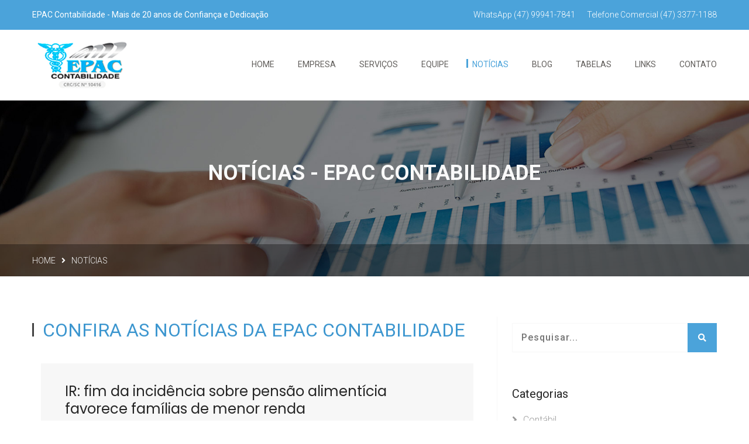

--- FILE ---
content_type: text/html; charset=UTF-8
request_url: https://www.epaccontabilidade.com.br/index.php/noticias/?page=4320
body_size: 5924
content:
<!DOCTYPE html>
<html lang="pt-br">
<head>

    <meta charset="utf-8">
    <base href="https://www.epaccontabilidade.com.br/"/>
    <meta http-equiv="x-ua-compatible" content="ie=edge">
    <title>EPAC Contabilidade - Notícias</title>
    <meta name="description" content="EPAC Contabilidade - Notícias | Informações sobre Serviços Contábeis. Assessoria e Consultoria Contabeis. Departamento Pessoal.">
    <meta name="keywords" content="">
    <meta name="dcterms.rights" content="EPAC Contabilidade - Notícias &copy; Todos os direitos reservados">
    <meta name="robots" content="index" />
    <meta name="robots" content="follow" />
    <meta name="format-detection" content="telephone=no">
    <meta name="viewport" content="width=device-width, initial-scale=1.0, maximum-scale=1.0, user-scalable=0">
    <!-- TWITTER -->
    <meta name="twitter:card" content="summary" />
    <meta name="twitter:site" content="" />
    <meta name="twitter:creator" content="" />
    <meta name="twitter:title" content="EPAC Contabilidade - Notícias"/>
    <meta name="twitter:description" content="EPAC Contabilidade - Notícias | Informações sobre Serviços Contábeis. Assessoria e Consultoria Contabeis. Departamento Pessoal."/>
    <meta name="twitter:image" content=""/>
    <!-- FACEBOOK -->
    <meta property="og:type" content="website"/>
    <meta property="og:site_name" content="Seledon - Turismo & Treinamento" />
    <meta property="og:title" content="EPAC Contabilidade - Notícias"/>
    <meta property="og:description" content="EPAC Contabilidade - Notícias | Informações sobre Serviços Contábeis. Assessoria e Consultoria Contabeis. Departamento Pessoal."/>
    <meta property="og:image" content=""/>
    <meta property="og:url" content="https://www.epaccontabilidade.com.br/"/>
    <!-- GOOGLE PLUS -->
    <meta itemprop="name" content="EPAC Contabilidade - Notícias">
    <meta itemprop="description" content="EPAC Contabilidade - Notícias | Informações sobre Serviços Contábeis. Assessoria e Consultoria Contabeis. Departamento Pessoal.">
    <meta itemprop="image" content=""/>
    <meta itemprop="url" content="https://www.epaccontabilidade.com.br/"/>
    <link rel="canonical" href="">
    <link rel="shortcut icon" href="media/images/favicon.ico" type="image/x-icon">
    <link rel="icon" href="media/images/favicon.ico" type="image/x-icon">
    <link rel="stylesheet" href="media/css/style.css">
    <link rel="stylesheet" href="media/css/responsive.css">
    <link rel="stylesheet" href="https://use.fontawesome.com/releases/v5.2.0/css/all.css" integrity="sha384-hWVjflwFxL6sNzntih27bfxkr27PmbbK/iSvJ+a4+0owXq79v+lsFkW54bOGbiDQ" crossorigin="anonymous">
    <link href="https://fonts.googleapis.com/css?family=Poppins" rel="stylesheet">
</head>
<body>

    <section class="top-bar-area">
        <div class="container">
            <div class="row">
                <div class="col-lg-6 col-md-6 col-xs-12">
                    <div class="h1-home pull-left">
                                                    <h2>EPAC Contabilidade  - Mais de 20 anos de Confiança e Dedicação</h2>    
                                                
                    </div>
                </div>
                <div class="col-lg-6 col-md-6 col-xs-12">
                    <div class="contact-info-left clearfix white-holder pull-right">
                        <ul>
                                                            <li>
                                    <a href="https://api.whatsapp.com/send?l=pt_pt&phone=5547999417841   ">
                                        <span class="hidden-xs hidden-sm">
                                            WhatsApp                                        </span>
                                        (47) 99941-7841                                    </a>
                                </li>
                                                         
                                <li>
                                    <a href="tel:4733771188">
                                        <span class="hidden-xs hidden-sm">
                                            Telefone Comercial                                        </span>
                                        (47) 3377-1188                                    </a>
                                </li>
                                                                                </ul>
                    </div>
                </div>
            </div>
        </div>
    </section>

    <header class="header-area "> <!-- stricky -->
        <div class="container">
            <div class="row">
                <div class="col-md-2 col-sm-2 col-xs-12 ">
                    <div class="outer-box clearfix">  
                        <a href="https://www.epaccontabilidade.com.br/" class="logo">
                            <img src="media/images/preview/logo.png" alt="EPAC Contabilidade - Notícias">
                        </a>  
                    </div>
                </div>
                <div class="col-md-10 col-sm-10 col-xs-12 pull-right">
                    <div class="outer-box clearfix">  
                        <nav class="main-menu">
                            <div class="navbar-header">     
                                <button type="button" class="navbar-toggle" data-toggle="collapse" data-target=".navbar-collapse">
                                    <span class="icon-bar"></span>
                                    <span class="icon-bar"></span>
                                    <span class="icon-bar"></span>
                                </button>
                            </div>
                            <div class="navbar-collapse collapse clearfix">
                                <ul class="navigation clearfix">
                                    <li class="">
                                        <a href="https://www.epaccontabilidade.com.br/">HOME</a>
                                    </li>
                                    <li class="">
                                        <a href="https://www.epaccontabilidade.com.br/escritorio-de-contabilidade-luiz-alves-sc">Empresa</a>
                                    </li>
                                    <li class="">
                                        <a href="https://www.epaccontabilidade.com.br/assessoria-contabil-sc">SERVIÇOS</a>
                                    </li>
                                    <li class="">
                                        <a href="https://www.epaccontabilidade.com.br/equipe">EQUIPE</a>
                                    </li>
                                    <li class="current">
                                        <a href="https://www.epaccontabilidade.com.br/noticias">NOTÍCIAS</a>
                                    </li>
                                    <li class="">
                                        <a href="https://www.epaccontabilidade.com.br/blog">BLOG</a>
                                    </li>
                                    <li class="">
                                        <a href="https://www.epaccontabilidade.com.br/tabela-contribuicao-mensal-inss">TABELAS</a>
                                    </li>
                                    <li class="">
                                        <a href="https://www.epaccontabilidade.com.br/links">LINKS</a>
                                    </li>
                                    <li class="">
                                        <a href="https://www.epaccontabilidade.com.br/contato">CONTATO</a>
                                    </li>
                                </ul>
                            </div>
                        </nav>
                    </div>
                </div>
            </div>
        </div>
    </header> 

    <main role="main">
        
<section class="breadcrumb-area" style="background-image: url(media/images/breadcrumb/breadcrumb-bg.jpg);">
    <div class="container-fluid text-center">
        <h1>Notícias - EPAC Contabilidade</h1>
        <div class="breadcrumb-bottom">
            <div class="container">
                <div class="row">
                    <div class="col-md-12">
                        <div class="left pull-left">
                            <ul>
                                <li><a href="https://www.epaccontabilidade.com.br/">Home</a></li>
                                <li><i class="fa fa-angle-right" aria-hidden="true"></i></li>
                                <li>Notícias</li>
                            </ul>    
                        </div> 
                    </div>
                </div>
            </div>
        </div>
    </div>
</section>

<section id="blog-area" class="blog-with-sidebar-area">
    <div class="container">
        <div class="row">
            <div class="col-lg-8 col-md-8 col-sm-12 col-xs-12">
                
                <div class="sec-title">
                    <h2>Confira as Notícias da EPAC Contabilidade</h2>  
                </div>
                <div class="blog-post">
                                                                        <div class="col-md-12">
                                <div class="single-blog-item">
                                    <div class="text-holder unset-height" style="min-height: 170px;">
                                        <a href="https://www.contabeis.com.br/noticias/51895/ir-entenda-o-fim-da-incidencia-sobre-pensao-alimenticia/" title="IR: fim da incidência sobre pensão alimentícia favorece famílias de menor renda">
                                            <h3 class="blog-title">IR: fim da incidência sobre pensão alimentícia favorece famílias de menor renda</h3>
                                        </a>
                                        <div class="text">
                                         <h2>Para o STF, a pensão alimentícia não representa renda, mas apenas uma entrada de valores.</h2>
                                         <hr>
                                         <a class="readmore" href="https://www.contabeis.com.br/noticias/51895/ir-entenda-o-fim-da-incidencia-sobre-pensao-alimenticia/" title="">LEIA MAIS</a>
                                         <div class="meta-info">
                                            11/06/2022                                        </div>
                                    </div>
                                </div>      
                            </div>
                        </div>
                                                <div class="col-md-12">
                                <div class="single-blog-item">
                                    <div class="text-holder unset-height" style="min-height: 170px;">
                                        <a href="https://www.contabeis.com.br/noticias/51889/bpc-conheca-o-credito-com-descontos-para-beneficiarios/" title="BPC: bancos oferecem crédito com desconto e outras condições para beneficiários">
                                            <h3 class="blog-title">BPC: bancos oferecem crédito com desconto e outras condições para beneficiários</h3>
                                        </a>
                                        <div class="text">
                                         <h2>Linha especial ampliando de 35% para 40% a margem de crédito consignado para segurados do INSS.</h2>
                                         <hr>
                                         <a class="readmore" href="https://www.contabeis.com.br/noticias/51889/bpc-conheca-o-credito-com-descontos-para-beneficiarios/" title="">LEIA MAIS</a>
                                         <div class="meta-info">
                                            11/06/2022                                        </div>
                                    </div>
                                </div>      
                            </div>
                        </div>
                                                <div class="col-md-12">
                                <div class="single-blog-item">
                                    <div class="text-holder unset-height" style="min-height: 170px;">
                                        <a href="https://www.contabeis.com.br/noticias/51890/ipea-25-dos-trabalhadores-poderiam-trabalhar-home-office/" title="Home office: 25% dos brasileiros poderiam adotar modalidade, afirma pesquisa">
                                            <h3 class="blog-title">Home office: 25% dos brasileiros poderiam adotar modalidade, afirma pesquisa</h3>
                                        </a>
                                        <div class="text">
                                         <h2>Cerca de 20,4 milhões de trabalhadores poderiam atuar em teletrabalho, segundo o Ipea.</h2>
                                         <hr>
                                         <a class="readmore" href="https://www.contabeis.com.br/noticias/51890/ipea-25-dos-trabalhadores-poderiam-trabalhar-home-office/" title="">LEIA MAIS</a>
                                         <div class="meta-info">
                                            11/06/2022                                        </div>
                                    </div>
                                </div>      
                            </div>
                        </div>
                                                <div class="col-md-12">
                                <div class="single-blog-item">
                                    <div class="text-holder unset-height" style="min-height: 170px;">
                                        <a href="https://www.contabeis.com.br/noticias/51896/open-banking-busca-por-profissionais-cresce-40/" title="Profissionais de Open Banking podem ganhar até R$ 30 mil">
                                            <h3 class="blog-title">Profissionais de Open Banking podem ganhar até R$ 30 mil</h3>
                                        </a>
                                        <div class="text">
                                         <h2>A busca por profissionais da área de open banking aumentou 40%.</h2>
                                         <hr>
                                         <a class="readmore" href="https://www.contabeis.com.br/noticias/51896/open-banking-busca-por-profissionais-cresce-40/" title="">LEIA MAIS</a>
                                         <div class="meta-info">
                                            11/06/2022                                        </div>
                                    </div>
                                </div>      
                            </div>
                        </div>
                                                <div class="col-md-12">
                                <div class="single-blog-item">
                                    <div class="text-holder unset-height" style="min-height: 170px;">
                                        <a href="https://www.contabeis.com.br/noticias/51877/stf-julgamento-de-revisao-de-vida-toda-pode-ter-novos-rumos/" title="Revisão da vida toda: STF toma decisão que pode causar reviravolta no julgamento">
                                            <h3 class="blog-title">Revisão da vida toda: STF toma decisão que pode causar reviravolta no julgamento</h3>
                                        </a>
                                        <div class="text">
                                         <h2>Nesta quinta-feira (9), foi decidido que voto de ministro aposentado no plenário virtual é válido se houver novo julgamento.</h2>
                                         <hr>
                                         <a class="readmore" href="https://www.contabeis.com.br/noticias/51877/stf-julgamento-de-revisao-de-vida-toda-pode-ter-novos-rumos/" title="">LEIA MAIS</a>
                                         <div class="meta-info">
                                            10/06/2022                                        </div>
                                    </div>
                                </div>      
                            </div>
                        </div>
                                                <div class="col-md-12">
                                <div class="single-blog-item">
                                    <div class="text-holder unset-height" style="min-height: 170px;">
                                        <a href="https://www.contabeis.com.br/noticias/51878/imposto-de-renda-novo-grupo-pode-ter-prioridade/" title="Imposto de Renda: novo grupo poderá receber a restituição mais cedo">
                                            <h3 class="blog-title">Imposto de Renda: novo grupo poderá receber a restituição mais cedo</h3>
                                        </a>
                                        <div class="text">
                                         <h2>Em razão da pandemia, a comissão da Câmara incluiu novas categorias entre as prioridades da restituição do Imposto de Renda</h2>
                                         <hr>
                                         <a class="readmore" href="https://www.contabeis.com.br/noticias/51878/imposto-de-renda-novo-grupo-pode-ter-prioridade/" title="">LEIA MAIS</a>
                                         <div class="meta-info">
                                            10/06/2022                                        </div>
                                    </div>
                                </div>      
                            </div>
                        </div>
                                                <div class="col-md-12">
                                <div class="single-blog-item">
                                    <div class="text-holder unset-height" style="min-height: 170px;">
                                        <a href="https://www.contabeis.com.br/noticias/51879/fgts-o-que-fazer-se-o-saque-extraordinario-nao-cair-na-conta/" title="FGTS: saque-extraordinário termina dia 15, confira o que fazer se o valor não cair na conta">
                                            <h3 class="blog-title">FGTS: saque-extraordinário termina dia 15, confira o que fazer se o valor não cair na conta</h3>
                                        </a>
                                        <div class="text">
                                         <h2>Onze grupos já receberam o depósito do saque-extraordinário; confira o que fazer se o trabalhador pertence a estes grupos mas não teve acesso ao valor.</h2>
                                         <hr>
                                         <a class="readmore" href="https://www.contabeis.com.br/noticias/51879/fgts-o-que-fazer-se-o-saque-extraordinario-nao-cair-na-conta/" title="">LEIA MAIS</a>
                                         <div class="meta-info">
                                            10/06/2022                                        </div>
                                    </div>
                                </div>      
                            </div>
                        </div>
                                                <div class="col-md-12">
                                <div class="single-blog-item">
                                    <div class="text-holder unset-height" style="min-height: 170px;">
                                        <a href="https://www.contabeis.com.br/noticias/51880/inss-precatorios-alimentares-serao-pagos-em-julho/" title="TRFs pagarão precatórios a novo montante de beneficiários do INSS; confira">
                                            <h3 class="blog-title">TRFs pagarão precatórios a novo montante de beneficiários do INSS; confira</h3>
                                        </a>
                                        <div class="text">
                                         <h2>O total liberado pelo Conselho da Justiça é de R$ 25,4 bilhões; dinheiro cai na conta do aposentado até agosto.</h2>
                                         <hr>
                                         <a class="readmore" href="https://www.contabeis.com.br/noticias/51880/inss-precatorios-alimentares-serao-pagos-em-julho/" title="">LEIA MAIS</a>
                                         <div class="meta-info">
                                            10/06/2022                                        </div>
                                    </div>
                                </div>      
                            </div>
                        </div>
                                                <div class="col-md-12">
                                <div class="single-blog-item">
                                    <div class="text-holder unset-height" style="min-height: 170px;">
                                        <a href="https://www.contabeis.com.br/noticias/51883/caixa-recebe-multa-de-r-29-milhoes-por-cobrancas-indevidas/" title="Caixa recebe multa de R$29 milhões do Banco Central por cobranças indevidas de clientes">
                                            <h3 class="blog-title">Caixa recebe multa de R$29 milhões do Banco Central por cobranças indevidas de clientes</h3>
                                        </a>
                                        <div class="text">
                                         <h2>Ao longo de 11 anos, a Caixa cobrou R$229 milhões indevidamente de seus clientes.</h2>
                                         <hr>
                                         <a class="readmore" href="https://www.contabeis.com.br/noticias/51883/caixa-recebe-multa-de-r-29-milhoes-por-cobrancas-indevidas/" title="">LEIA MAIS</a>
                                         <div class="meta-info">
                                            10/06/2022                                        </div>
                                    </div>
                                </div>      
                            </div>
                        </div>
                                                <div class="col-md-12">
                                <div class="single-blog-item">
                                    <div class="text-holder unset-height" style="min-height: 170px;">
                                        <a href="https://www.contabeis.com.br/noticias/51884/supermercados-pedem-reducao-de-icms-e-desoneracao/" title="ICMS: supermercados pedem que governo inclua cesta básica na redução de imposto">
                                            <h3 class="blog-title">ICMS: supermercados pedem que governo inclua cesta básica na redução de imposto</h3>
                                        </a>
                                        <div class="text">
                                         <h2>Setor diz que vai repassar qualquer redução que houver na cadeia produtiva para o consumidor.</h2>
                                         <hr>
                                         <a class="readmore" href="https://www.contabeis.com.br/noticias/51884/supermercados-pedem-reducao-de-icms-e-desoneracao/" title="">LEIA MAIS</a>
                                         <div class="meta-info">
                                            10/06/2022                                        </div>
                                    </div>
                                </div>      
                            </div>
                        </div>
                                    
                                    <div class="row">
                        <div class="col-md-12"> 
                            <ul class="post-pagination text-center">
                                <li class="primeiro"><a href="index.php/noticias/" data-ci-pagination-page="1">&laquo;</a></li><li class="anterior"><a href="index.php/noticias/?page=4310" data-ci-pagination-page="432">&lsaquo;</a></li><li class=""><a href="index.php/noticias/?page=4270" data-ci-pagination-page="428">428</a></li><li class=""><a href="index.php/noticias/?page=4280" data-ci-pagination-page="429">429</a></li><li class=""><a href="index.php/noticias/?page=4290" data-ci-pagination-page="430">430</a></li><li class=""><a href="index.php/noticias/?page=4300" data-ci-pagination-page="431">431</a></li><li class=""><a href="index.php/noticias/?page=4310" data-ci-pagination-page="432">432</a></li><li class="active"><a>433</a></li><li class=""><a href="index.php/noticias/?page=4330" data-ci-pagination-page="434">434</a></li><li class=""><a href="index.php/noticias/?page=4340" data-ci-pagination-page="435">435</a></li><li class=""><a href="index.php/noticias/?page=4350" data-ci-pagination-page="436">436</a></li><li class=""><a href="index.php/noticias/?page=4360" data-ci-pagination-page="437">437</a></li><li class=""><a href="index.php/noticias/?page=4370" data-ci-pagination-page="438">438</a></li><li class="proximo"><a href="index.php/noticias/?page=4330" data-ci-pagination-page="434">&rsaquo;</a></li><li class="anterior"><a href="index.php/noticias/?page=9990" data-ci-pagination-page="1000">&raquo;</a></li>                            </ul>
                        </div>
                    </div>
                            </div>
        </div>

        <div class="col-lg-4 col-md-4 col-sm-7 col-xs-12">
            <div class="sidebar-wrapper">
    <div class="single-sidebar">
        <form class="search-form" method="get" action="https://www.epaccontabilidade.com.br/noticias">
            <input placeholder="Pesquisar..." type="text" name="busca" value="">
            <button type="submit"><i class="fa fa-search" aria-hidden="true"></i></button>
        </form>
    </div>

        <div class="single-sidebar">
        <div class="sidebar-title">
            <h1>Categorias</h1>
        </div>
        <ul class="categories clearfix">
                        <li><a href="https://www.epaccontabilidade.com.br/noticias?categoria=contabil"><i class="fa fa-angle-right" aria-hidden="true"></i>Contábil</a></li>
                        <li><a href="https://www.epaccontabilidade.com.br/noticias?categoria=tecnologia-"><i class="fa fa-angle-right" aria-hidden="true"></i>Tecnologia </a></li>
                        <li><a href="https://www.epaccontabilidade.com.br/noticias?categoria=tributario-"><i class="fa fa-angle-right" aria-hidden="true"></i>Tributário </a></li>
                        <li><a href="https://www.epaccontabilidade.com.br/noticias?categoria=trabalhista"><i class="fa fa-angle-right" aria-hidden="true"></i>Trabalhista</a></li>
                        <li><a href="https://www.epaccontabilidade.com.br/noticias?categoria=empresarial"><i class="fa fa-angle-right" aria-hidden="true"></i>Empresarial</a></li>
                        <li><a href="https://www.epaccontabilidade.com.br/noticias?categoria=previdencia"><i class="fa fa-angle-right" aria-hidden="true"></i>Previdência</a></li>
                        <li><a href="https://www.epaccontabilidade.com.br/noticias?categoria=economia"><i class="fa fa-angle-right" aria-hidden="true"></i>Economia</a></li>
                        <li><a href="https://www.epaccontabilidade.com.br/noticias?categoria=carreira"><i class="fa fa-angle-right" aria-hidden="true"></i>Carreira</a></li>
                    </ul>
    </div>
    
        <div class="single-sidebar">
        <div class="sidebar-title">
            <h1>Tags</h1>
            <span class="border"></span>    
        </div>
        <ul class="product-tag">
            <li><a href="https://www.epaccontabilidade.com.br/noticias?tag="></a></li>        </ul>      
    </div>
        <div class="single-sidebar">
        <iframe class="fw-iframe" src="https://feed.mikle.com/widget/v2/94643/" width="100%" height="402px" frameborder="0" scrolling="no"></iframe>
    </div>
</div>    
        </div>
    </div>
</div>
</section>
    </main>
    <!--Start footer area-->  
    <footer class="footer-area">
        <div class="container">
            <div class="row">
                <div class="col-lg-3 col-md-3 col-sm-12 col-xs-12">
                    <div class="single-footer-widget pd-bottom">
                       <div class="title">
                        <h3>Institucional</h3>
                    </div>
                    <div class="padd-top-20">
                        <ul class="navigation-bottom clearfix">
                            <li class="">
                                <a href="https://www.epaccontabilidade.com.br/">HOME</a>
                            </li>
                            <li class="">
                                <a href="https://www.epaccontabilidade.com.br/escritorio-de-contabilidade-luiz-alves-sc">EMPRESA</a>
                            </li>
                            <li class="">
                                <a href="https://www.epaccontabilidade.com.br/assessoria-contabil-sc">SERVIÇOS</a>
                            </li>
                            <li class="">
                                <a href="https://www.epaccontabilidade.com.br/equipe">EQUIPE</a>
                            </li>
                            <li class="">
                                <a href="https://www.epaccontabilidade.com.br/noticias">NOTÍCIAS</a>
                            </li>
                            <li class="">
                                <a href="https://www.epaccontabilidade.com.br/blog">BLOG</a>
                            </li>
                            <li class="">
                                <a href="https://www.epaccontabilidade.com.br/tabela-contribuicao-mensal-inss">TABELAS</a>
                            </li>
                            <li class="">
                                <a href="https://www.epaccontabilidade.com.br/links">LINKS</a>
                            </li>
                            <li class="">
                                <a href="https://www.epaccontabilidade.com.br/contato">CONTATO</a>
                            </li>
                        </li>
                    </ul>
                </div>
            </div>
        </div>
        <div class="col-lg-5 col-md-5 col-sm-12 col-xs-12">
            <div class="single-footer-widget pd-bottom">
                <div class="title">
                    <h3>Fale Conosco</h3>
                </div>
                <ul class="footer-contact-info padd-top-20">
                                        <div class="">
                                                    <li>
                                <div class="text-holder padd-right-50">
                                    <a href="https://api.whatsapp.com/send?l=pt_pt&phone=5547999417841;">
                                        <div class="icon-holder icon-footer-decor">
                                            <i class="fab fa-whatsapp whats-icon"></i>
                                        </div>
                                        <span class="white-holder">
                                            (47) 99941-7841                                        </span>
                                    </a>
                                </div>
                                                                                        <div class="text-holder">
                                    <a href="tel:4733771188;">
                                        <div class="icon-holder icon-footer-decor">
                                            <i class="fas fa-phone"></i>
                                        </div>
                                        <span class="white-holder">
                                            (47) 3377-1188                                        </span>
                                    </a>
                                </div>
                                                    </li> 
                    </div>      
                                            <li>
                            <div class="icon-holder time icon-footer-decor">
                                <i class="fas fa-envelope"></i>
                            </div>
                            <div class="text-holder middle-holder">  
                                <p><a class="white-holder" href="mailto: epac.bnu@terra.com.br;">epac.bnu@terra.com.br</a></p>
                            </div>
                        </li>
                                        <li>
                        <div class="icon-holder time icon-footer-decor">
                            <i class="far fa-clock"></i>
                        </div>
                        <div class="text-holder middle-holder">
                            <p>    
                                <strong>Horário de Atendimento</strong><br>
                                Das 8h às 12h e das 13h às 17h                            </p>
                        </div>
                    </li>
                    <li class="socials">
                                                                                            </li>
                </ul>
            </div>       
        </div>
        <div class="col-lg-4 col-md-4 col-sm-12 col-xs-12">
            <div class="single-footer-widget pd-bottom">
                <div class="title">
                    <h3>Endereço</h3>
                </div>
                <ul class="footer-contact-info padd-top-20">
                    <li>
                        <div class="icon-holder icon-footer-decor">
                            <i class="fas fa-map-marker-alt"></i>
                        </div>
                        <div class="text-holder">
                            <p>
                                R. Prof.Simão Hess, 492                            </p>
                        </div>
                        <iframe src="https://www.google.com/maps/embed?pb=!1m18!1m12!1m3!1d3564.025839230285!2d-48.91343388479975!3d-26.71162149128112!2m3!1f0!2f0!3f0!3m2!1i1024!2i768!4f13.1!3m3!1m2!1s0x94ded9980c6c69f3%3A0xdc94f12d3b52f358!2sEpac+Contabilidade!5e0!3m2!1spt-BR!2sbr!4v1554832144002!5m2!1spt-BR!2sbr" width="600" height="250" frameborder="0" style="border:0" allowfullscreen></iframe>
                    </li>
                </ul>
            </div>
        </div>
    </div>
</div>
</footer> 
<div class="end-bar">
    <div class="container">
        <div class="row">
            <div class="col-md-6">
                <div class="text pull-left">
                    © 2019 EPAC Contabilidade
                </div>
            </div>
            <div class="col-md-6">
                <div class="text pull-right">
                    <a>Densenvolvido Por <img src="media/images/resources/vale-da-web-sm.png" title="Marketing Digital"></a>
                </div>
            </div>  
        </div>
    </div>
</div>
<div class="scroll-to-top scroll-to-target" data-target="html"><span class="fa fa-angle-up"></span></div>


<!-- main jQuery -->
<!-- <script src="https://ajax.googleapis.com/ajax/libs/jquery/3.3.1/jquery.min.js"></script> -->
<script src="media/js/jquery-1.11.1.min.js"></script>
<link rel="stylesheet" href="https://cdnjs.cloudflare.com/ajax/libs/fancybox/3.3.5/jquery.fancybox.min.css">
<script src="https://cdnjs.cloudflare.com/ajax/libs/fancybox/3.3.5/jquery.fancybox.min.js"></script>
<!-- <link rel="stylesheet" href="https://cdnjs.cloudflare.com/ajax/libs/lightslider/1.1.6/css/lightslider.min.css">
    <script src="https://cdnjs.cloudflare.com/ajax/libs/lightslider/1.1.6/js/lightslider.min.js"></script> -->
    <!-- bootstrap -->
    <script src="media/js/bootstrap.min.js"></script>
    <!-- bx slider -->
    <script src="media/js/jquery.bxslider.min.js"></script>
    <!-- count to -->
    <script src="media/js/jquery.countTo.js"></script>
    <!-- validate -->
    <script src="media/js/validate.js"></script>
    <!-- mixit up -->
    <script src="media/js/jquery.mixitup.min.js"></script>
    <!-- easing -->
    <script src="media/js/jquery.easing.min.js"></script>
    <!-- gmap helper -->
    <script src="https://maps.googleapis.com/maps/api/js?key=AIzaSyAHzPSV2jshbjI8fqnC_C4L08ffnj5EN3A"></script>
    <!--gmap script-->
    <script src="media/js/gmaps.js"></script>
    <script src="media/js/map-helper.js"></script>
    <!-- video responsive script -->
    <script src="media/js/jquery.fitvids.js"></script>
    <!-- jQuery ui js -->
    <script src="media/assets/jquery-ui-1.11.4/jquery-ui.js"></script>
    <!-- Language Switche  -->
    <script src="media/assets/language-switcher/jquery.polyglot.language.switcher.js"></script>
    <!-- fancy box -->
    <!-- <script src="media/js/jquery.fancybox.pack.js"></script> -->
    <script src="media/js/jquery.appear.js"></script>
    <!-- isotope script-->
    <script src="media/js/isotope.js"></script>
    <script src="media/js/jquery.prettyPhoto.js"></script>

    <!-- revolution slider js -->
    <!-- <script src="media/assets/revolution/js/jquery.themepunch.tools.min.js"></script> -->
    <!-- <script src="media/assets/revolution/js/jquery.themepunch.revolution.min.js"></script> -->
    <!-- <script src="media/assets/revolution/js/extensions/revolution.extension.actions.min.js"></script> -->
    <!-- <script src="media/assets/revolution/js/extensions/revolution.extension.carousel.min.js"></script> -->
    <!-- <script src="media/assets/revolution/js/extensions/revolution.extension.kenburn.min.js"></script> -->
    <!-- <script src="media/assets/revolution/js/extensions/revolution.extension.layeranimation.min.js"></script> -->
    <!-- <script src="media/assets/revolution/js/extensions/revolution.extension.migration.min.js"></script> -->
    <script src="media/assets/revolution/js/extensions/revolution.extension.navigation.min.js"></script>
    <!-- <script src="media/assets/revolution/js/extensions/revolution.extension.parallax.min.js"></script> -->
    <!-- <script src="media/assets/revolution/js/extensions/revolution.extension.slideanims.min.js"></script> -->
    <!-- <script src="media/assets/revolution/js/extensions/revolution.extension.video.min.js"></script> -->

    <script src="media/assets/swiper/dist/js/swiper.min.js"></script>
    <script src="media/assets/validate/dist/jquery.validate.min.js"></script>
    <script src="media/assets/mask/dist/jquery.mask.min.js"></script>
    <script src="media/js/custom.js"></script>
</body>
</html>

--- FILE ---
content_type: text/css
request_url: https://www.epaccontabilidade.com.br/media/css/style.css
body_size: 21314
content:
/***************************************************************************************************************
||||||||||||||||||||||||||       MASTER STYLESHEET FOR INTERRIO          |||||||||||||||||||||||||||||||||||||||
****************************************************************************************************************
||||||||||||||||||||||||||                TABLE OF CONTENT               |||||||||||||||||||||||||||||||||||||||
****************************************************************************************************************
****************************************************************************************************************
01. Imported styles
02. Flaticon reset styles
03. Header styles
04. Mainmenu styles
05. Rev_slider_wrapper styles
66. Welcome area Style
07. Service area style
08. Latest project area style
09. Testimonial area style
10. Latest blog area style 
11. Brand area style
12. Footer area style
13. Single service style
14. Pricing table area style
15. Press release style 
16. Faq area style
17. 404 page style style
18. Blog page style
19. Blog single style
20. Blog with sidebar style
21. Shop page style style
22. Shop with sidebar Style
23. Shop single Style
24. Cart page style style
25. Contact page style
****************************************************************************************************************
||||||||||||||||||||||||||||            End TABLE OF CONTENT                ||||||||||||||||||||||||||||||||||||
****************************************************************************************************************/
/* Imported styles */
@import url('https://fonts.googleapis.com/css?family=Roboto:100,100i,300,300i,400,400i,500,500i,700,700i,900,900i');
@import url('https://fonts.googleapis.com/css?family=Lato:100,100i,300,300i,400,400i,700,700i,900,900i');
/*@import url(font-awesome.min.css);*/
@import url(../fonts/flaticon/flaticon.css);
@import url(../assets/jquery-ui-1.11.4/jquery-ui.css);
/*** Revolution slider ***/
@import url(../assets/revolution/css/settings.css);
@import url(../assets/revolution/css/layers.css);
@import url(../assets/revolution/css/navigation.css);
/*** Revolution slider ***/
@import url(../assets/language-switcher/polyglot-language-switcher.css);
@import url('https://fonts.googleapis.com/css?family=Roboto:100,100i,300,300i,400,400i,500,500i,700,700i,900,900i');
@import url('https://fonts.googleapis.com/css?family=Lato:100,100i,300,300i,400,400i,700,700i,900,900i');
@import url(bootstrap.min.css);
@import url(fontawesome-all.css);
@import url(hover.css);
@import url(jquery.bxslider.css);
@import url(owl.carousel.css);
@import url(owl.theme.default.min.css);
@import url(animate.min.css);
@import url(jquery.bootstrap-touchspin.css);
@import url('jquery.fancybox.css');
@import url('prettyPhoto.css');
/*** Price filter***/
@import url(../assets/price-filter/nouislider.css);
@import url(../assets/price-filter/nouislider.pips.css);
/*** single shop slide ***/
@import url(flexslider.css);
/*** Time picker css ***/
@import url(../assets/timepicker/timePicker.css);
@import url(../fonts/flaticon/flaticon.css);
@import url(../assets/jquery-ui-1.11.4/jquery-ui.css);
/*** Revolution slider ***/
@import url(../assets/revolution/css/settings.css);
@import url(../assets/revolution/css/layers.css);
@import url(../assets/revolution/css/navigation.css);
@import url(../assets/swiper/dist/css/swiper.min.css);
@import url(../assets/fancybox/dist/jquery.fancybox.min.css);
/*** Revolution slider ***/
@import url(../assets/language-switcher/polyglot-language-switcher.css);
@font-face {
    font-family: "OilBats";
    src: url(../fonts/custom-font/OilBats.ttf);
}
/*==============================================
Base Css
===============================================*/
html,
body { height: 100% }
body {
    font-family: 'Roboto', sans-serif;
    font-size: 16px;
    color: #9a9a9a;
    line-height: 28px;
    font-weight: 300;
}
button:focus{
    outline: none;
}
h1, h2, h3, h4, h5, h6 {
    font-family: 'Roboto', sans-serif;
    margin: 0;
}
h3 {

}
h4 {
}
a,
a:hover,
a:active,
a:focus {
    text-decoration: none;
    outline: none;
    border: none;
}
img {
    max-width: 100%;
    height: auto;
}
i {
    font-style: normal;
}
.p0 {
    padding: 0 !important;
}
ul,
li {
    list-style: none;
    margin: 0;
    padding: 0;
}
/* Remove Chrome Input Field's Unwanted Yellow Background Color */
input:-webkit-autofill, input:-webkit-autofill:hover, input:-webkit-autofill:focus {
    -webkit-box-shadow: 0 0 0px 1000px white inset !important;
}
.mb-15{
    margin-bottom: 15px;
}
.center-block {
    display: block;
    margin-left: auto;
    margin-right: auto;
}
.thm-btn {
    color: #fff;
    font-size: 14px;
    font-weight: 700;
    display: inline-block;
    border: 2px solid #4ba3da;
    text-transform: uppercase;
    font-family: 'Roboto', sans-serif;
    transition: all 500ms ease;
    line-height: 14px;
}
.bg-cl-1{
    background: #4ba3da;  
}
.thm-btn:hover{
    color: #fff;
}
.sec-title {
    margin-top: -5px;
    padding-bottom: 40px;
    position: relative;
}
.sec-title h2 {
    color: #3c96cf;
    font-size: 32px;
    font-weight: 400;
    line-height: 34px;
    text-transform: uppercase;
    margin: 0;
}
.sec-title h2 span{
    color: #3c96cf;
}
.sec-title h2:before{
    background: #424242 none repeat scroll 0 0;
    height: 23px;
    width: 3px;
    display: inline-block;
    position: relative;
    z-index: 1;
    margin-right: 15px;
    content: '';
}
/*.sec-title span.decor {
    background: #4ba3da none repeat scroll 0 0;
    height: 23px;
    width: 3px;
    display: inline-block;
    position: relative;
    z-index: 1;
}*/
.decor2{
    background: #fff !important;
}
.decor2:before{
    background: #fff !important;
}
.sec-title-two{
    margin-top: -7px;
    padding-bottom: 27px;
    position: relative;    
}
.sec-title-two h3{
    color: #252525;
    font-size: 24px;
    font-weight: 700;
    line-height: 32px;
    margin: 0;
    text-transform: uppercase;    
}
/* jQuery ui dropdown  */
.ui-selectmenu-button span.ui-selectmenu-text {
    display: block;
    line-height: 25px;
    overflow: hidden;
    padding: 12px 15px;
    text-align: left;
    text-overflow: ellipsis;
    white-space: nowrap;
    font-family: 'Poppins', sans-serif;
}
.ui-state-default {
    background: #fff none repeat scroll 0 0;
    border: 1px solid #eaeaea;
    border-radius: 0;
    color: #9e9e9e;
    font-size: 14px;
    font-weight: normal;
    height: 50px;
    outline: medium none;
    width: 100% !important;
    margin-bottom: 17px;
}
.ui-corner-all, .ui-corner-bottom, .ui-corner-right, .ui-corner-br {
    border-bottom-right-radius: 0
}
.ui-corner-all, .ui-corner-bottom, .ui-corner-left, .ui-corner-bl {
    border-bottom-left-radius: 0
}
/* jQuery ui dropdown Icon style */
.ui-state-default .ui-icon {
    background: none
}
.ui-selectmenu-button span.ui-icon {
    margin-top: 0;
    position: absolute;
    right: 0;
    top: 0;
}
.ui-selectmenu-button span.ui-icon {
    display: block;
    float: right;
    height: 48px;
    position: relative;
    text-indent: 0;
    top: 0;
    width: 48px;
}
.ui-selectmenu-button span.ui-icon::before {
    color: #9e9e9e;
    content: "\f0d7";
    font-family: FontAwesome;
    font-size: 18px;
    overflow: visible;
    position: absolute;
    right: 15px;
    top: 12px;
}
/* jQuery ui dropdown Sub item style */
.ui-widget-content {
    background: #ffffff none repeat scroll 0 0;
    border: 1px solid #eaeaea !important;
    color: #9e9e9e;
    font-family: "Poppins",sans-serif;
    font-size: 14px;
}
.ui-selectmenu-menu .ui-menu {
    overflow-x: hidden;
    overflow-y: auto;
    padding-bottom: 0;
}
.ui-menu .ui-menu-item {
    cursor: pointer;
    margin: 0;
    min-height: 0;
    padding: 8px 15px;
    position: relative;
}
/* jQuery ui dropdown Hover style */
.ui-widget-content .ui-state-focus, .ui-widget-header .ui-state-focus {
    background: #4ba3da none repeat scroll 0 0;
    border: none;
    color: #252525;
    font-size: 14px;
}
/* Update header Style */
@keyframes menu_sticky {
    0%   {margin-top:-150px;}
    50%  {margin-top: -90px;}
    100% {margin-top: 0;}
}
.header-area.stricky-fixed {
    position: fixed;
    top: 0;
    left: 0;
    width: 100%;
    z-index: 9999;
    background: #FFFFFF;
    animation-name: menu_sticky;
    animation-duration: 0.60s;
    animation-timing-function: ease-out;
    -webkit-box-shadow: 0px 13px 30px -12px rgba(0,0,0,0.75);
    -moz-box-shadow: 0px 13px 30px -12px rgba(0,0,0,0.75);
    box-shadow: 0px 13px 30px -12px rgba(0,0,0,0.75);
}
.header-area.stricky-fixed .outer-box .logo {
    padding: 25px 0;
}
.header-area.stricky-fixed .main-menu .navigation li a {
    padding: 30px 0px 29px 40px;
}
.header-area.stricky-fixed .main-menu .navigation > li.dropdown > a::after {
    top: 28px;
}
.header-area.stricky-fixed .main-menu .navigation > li > ul > li > a {
    padding: 15px 15px 15px 20px;
}
.header-area.stricky-fixed .main-menu .navigation > li > ul > li ul li a{
    padding: 15px 15px 15px 20px; 
}
.header-area.stricky-fixed .outer-box .cart-btn {
    top: 31px;
}
.header-area.stricky-fixed .outer-box .search-box-btn {
    top: 30px;
}
/* scroll to top styles */
.scroll-to-top {
    background: #4ba3da;
    border: 2px solid #4ba3da;
    border-radius: 5%;
    bottom: 25px;
    color: #fff;
    cursor: pointer;
    display: none;
    font-size: 30px;
    font-weight: normal;
    height: 45px;
    line-height: 36px;
    position: fixed;
    right: 15px;
    text-align: center;
    transition: all 500ms ease 0s;
    width: 45px;
    z-index: 99999;
    -webkit-box-shadow: 0px 8px 23px -6px rgba(27,27,27,1);
    -moz-box-shadow: 0px 8px 23px -6px rgba(27,27,27,1);
    box-shadow: 0px 8px 23px -6px rgba(27,27,27,1);
}
.scroll-to-top:hover {
    border: 2px solid #d6a041;
    color: #fff;
    background: #1b1b1b;
}
/* Form validation styles */
input:focus,
textarea:focus,
select:focus {
    border-color: #fdc716;
    outline: none;
}
#contact-form input[type="text"].error{
    border-color: red;    
}
#contact-form input[type="email"].error{
    border-color: red;    
}
#contact-form select.error {
    border-color: red;
}
#contact-form textarea.error{
    border-color: red;    
}
#contact-form label.error {
    display: none !important;
}
/* Post pagination styles */
.post-pagination li {
    display: inline-block;
    margin: 0 3px;
}
.post-pagination li a {
    background: #fff;
    border: 2px solid #f7f7f7;
    color: #292929;
    display: block;
    font-size: 18px;
    font-weight: 600;
    height: 55px;
    padding: 12px 0;
    -webkit-transition: all 500ms ease 0s;
    transition: all 500ms ease 0s;
    width: 55px;
    font-family: 'Montserrat', sans-serif;
}
.post-pagination li.active a, .post-pagination li:hover a {
    background: #fdc716;
    color: #fff;
    border: 2px solid #fdc716;
}
/* Overlay styles */
.overlay{
    background-color: rgba(0,0,0, .40);
    text-align: center;
    position: absolute;
    left: 0;
    top: 0;
    width: 100%;
    height: 100%;
    color: #fff;  
    opacity: 0;
    filter: alpha(opacity=0);
    -webkit-transition: all 450ms ease-out 0s;
    transition: all 450ms ease-out 0s;
    -webkit-transform: rotateY(180deg) scale(0.5,0.5);
    transform: rotateY(180deg) scale(0.5,0.5);    
}
.overlay .box{
    display: table;
    height: 100%;
    width: 100%;    
}
.overlay .box .content{
    display: table-cell;
    text-align: center;
    vertical-align: middle;    
}
/*==============================================
Top bar Area Css
===============================================*/
.top-bar-area{
    background: #4ba3da;
    padding: 11px 0 12px;
}
.top-bar-area .contact-info-left {

}
.top-bar-area .contact-info-left ul li {
    display: inline-block;
    float: left;
    margin-right: 20px;
    font-size: 14px;
    color: #fff;
}
.top-bar-area .contact-info-left ul li:last-child{
    margin-right:0;
}
.top-bar-area .contact-info-left ul li span:before{
    color: #FFF;
    padding-right: 6px;
}
.top-bar-area .contact-info-left ul li span.envelop:before {
    position: relative;
    top: 3px;
}
.top-bar-area .contact-info-right {
    position: relative;
    padding-left: 290px;
    margin-left: 30px;
}
.top-bar-area .contact-info-right .phnumber {
    position: absolute;
    top: 0;
    left: 0;
}
.top-bar-area .contact-info-right .phnumber p {
    color: #ffffff;
    font-size: 14px;
    margin: 0;
}
.top-bar-area .contact-info-right .phnumber span::before {
    color: #4ba3da;
    display: inline-block;
    padding-right: 6px;
    position: relative;
    top: 3px;
    font-size: 18px;
}
.top-bar-area .contact-info-right .language-switcher {
    left: 175px;
    position: absolute;
    top: 0;
}

.top-bar-area .h1-home > h1,
.top-bar-area .h1-home > h2{
    font-size: 14px;
    color: #fff;
    display: inline-block;
    vertical-align: middle;
    font-weight: 400;
}

/*==============================================
Header Area Css
===============================================*/
.header-area {
    background: #fffe;
}
.header-area .outer-box { 
}
.header-area .outer-box .logo {
    float: left;
    position: relative;
    transition: all 500ms ease 0s;
    padding: 20px 0;
    /*border-right: 1px solid #339e91;*/
}
.header-area .outer-box .logo img {
    /*border-right: 1px solid #339e91;*/
}
.header-area .outer-box .logo:before {
    content : "";
    position: absolute;
    left    : 0%;
    bottom  : 25%;
    top     : 25%;
    /*height  : 50%;*/
    width   : 95%; 
    /*border-right:1px solid #339e91;*/
}
/*.header-area .outer-box .detail-header{
position: absolute;
position: relative;
float: left;
width: 1px;
height: 100px;
left: 25%;
margin: 0px 15px 15px 0px;
top: 50%;
transform: translate(-50%,-50%);
background: #339e91;
}*/
.header-area .outer-box .text-header{
    position: relative;
    float: left;
    margin-top: 75px;
    color: #fff;
    line-height: 20px;
    font-size: 15px;
    font-weight: 500;
}
/* Mainmenu css*/
.main-menu {
    float: right;
    position: relative;
}
.main-menu .navbar-collapse {
    padding: 0px
}
.main-menu .navigation {
    float: right;
    margin: 0;
    position: relative;
}
.main-menu .navigation li {
    float: left;
    margin-left: 10px;
    padding: 0;
    position: relative;
}
.main-menu .navigation li a {
    color: #615e5b;
    display: block;
    font-size: 14px;
    font-weight: 400;
    line-height: 30px;
    opacity: 1;
    padding: 44px 0px 45px 30px;
    position: relative;
    text-transform: uppercase;
    transition: all 500ms ease 0s;
}
.main-menu .navigation > li.dropdown > a {
    padding-right: 40px
}
.main-menu .navigation > li.dropdown > a:after {
    font-family: 'FontAwesome';
    content: "\f107";
    position: absolute;
    top: 43px;
    right: 23px;
    font-size: 14px;
    transition: all 500ms ease 0s;
}
.main-menu .navigation > li:hover > a, .main-menu .navigation > li.current > a {
    color: #4ba3da;
    opacity: 1;
}
.main-menu .navigation > li:hover > a:after, .main-menu .navigation > li.current > a:after {
    content: '';
    height: 15px;
    width: 3px;
    background: #4ba3da;
    position: absolute;
    left: 20px;
    top: 50px;
}
@media(max-width: 991px){
    .main-menu .navigation > li:hover > a:after, .main-menu .navigation > li.current > a:after {
        display: none;
    }
}

.main-menu .navigation > li > ul {
    position: absolute;
    left: 0px;
    top: 140%;
    width: 250px;
    padding: 0px;
    z-index: 100;
    visibility: hidden;
    opacity: 0;
    border-bottom: 3px solid #4ba3da;
    transition: all 500ms ease;
}
.main-menu .navigation > li:hover > ul {
    top: 100%;
    opacity: 1;
    visibility: visible;
}
.main-menu .navigation > li > ul > li {
    float: none;
    margin: 0;
    padding: 0;
    position: relative;
    width: 100%;
    border-top: 1px solid #e6e6e6;
}
.main-menu .navigation > li > ul > li:first-child{
    border: none;
}
.main-menu .navigation > li > ul > li > a {
    background: #f7f7f7;
    color: #252525;
    display: block;
    font-size: 14px;
    font-weight: 400;
    line-height: 20px;
    padding: 15px 15px 15px 20px;
    position: relative;
    text-transform: uppercase;
    transition: all 500ms ease 0s;
}
.main-menu .navigation > li > ul > li:hover > a {
    color: #4ba3da;
    background-color: #252525;
}
.main-menu .navigation > li > ul > li.dropdown > a:after{
    font-family: 'FontAwesome';
    content: "\f105";
    position:absolute;
    right:20px;
    top:15px;
    display:block;
    color:#252525;
    font-size:14px;
    text-align:center;
    z-index:5;
    font-weight: 400;
}
.main-menu .navigation > li > ul > li.dropdown:hover > a:after{
    color:#4ba3da;  
}
.main-menu .navigation > li > ul > li > ul{
    position:absolute;
    left:110%;
    top:0px;
    width:220px;
    padding:0px;
    z-index:100;
    border-bottom: 3px solid #4ba3da;
    border-left: 1px solid #fdfcfc;
    visibility:hidden;
    opacity:0;
    transition:all 500ms ease;
}
.main-menu .navigation > li > ul li:hover ul {
    left: 100%;
    opacity: 1;
    visibility: visible;
}
.main-menu .navigation > li > ul > li ul li {
    float: none;
    margin: 0;
    padding: 0;
    position: relative;
    width: 100%;
    border-top: 1px solid #e6e6e6;
}
.main-menu .navigation > li > ul > li ul li:first-child{
    border-top: none;
}
.main-menu .navigation > li > ul > li ul li a{
    background: #f7f7f7;
    color: #252525;
    display: block;
    font-size: 14px;
    font-weight: 400;
    line-height: 20px;
    padding: 15px 15px 15px 20px;
    position: relative;
    text-transform: uppercase;
    transition: all 500ms ease 0s;    
}
.main-menu .navigation > li > ul > li  > ul > li:hover > a{
    background-color: #252525;  
    color: #4ba3da;
}
.main-menu .navbar-collapse > ul li.dropdown .dropdown-btn {
    position: absolute;
    right: 10px;
    top: 6px;
    width: 34px;
    height: 30px;
    border: 1px solid #ffffff;
    background: url(../images/icon/submenu-icon.png) center center no-repeat;
    background-size: 20px;
    cursor: pointer;
    z-index: 5;
    display: none;
    border-radius: 3px;
    -webkit-border-radius: 3px;
    -ms-border-radius: 3px;
    -o-border-radius: 3px;
    -moz-border-radius: 3px;
}
/*** 
=============================================
Rev Slider Wrapper style
=============================================
***/
.rev_slider_wrapper .slide-content-box h2 {
    color: #ffffff;
    font-size: 48px;
    font-weight: 500;
    line-height: 55px;
    margin: 0px 0 14px;
}
.rev_slider_wrapper .slide-content-box h2 span{
    font-family: "OilBats";  
    color: #4ba3da;
}
.rev_slider_wrapper .slide-content-box h3 {
    color: #ffffff;
    font-size: 19px;
    font-weight: 300;
    line-height: 30px;
}
.rev_slider_wrapper .slide-content-box h3 span{
    color: #4ba3da;
}
.rev_slider_wrapper .slide-content-box .button a{
    padding: 18px 80px 17px;
    border-radius: 0;
    transition: all 500ms ease !important;
    -moz-transition: all 500ms ease !important;
    -webkit-transition: all 500ms ease !important;
    -ms-transition: all 500ms ease !important;
    -o-transition: all 500ms ease !important;
}
.rev_slider_wrapper .slide-content-box .button a.bdr{
    border: 2px solid #d7d7d8;
}
/*** 
=============================================
Welcome Area style
=============================================
***/
.welcome-area {
    /*padding-bottom: 40px;*/
    padding-top: 100px;
}
.welcome-area .text-holder { }
.welcome-area .text-holder h3{
    color: #252525;
    font-size: 22px;
    font-weight: 500;
    line-height: 28px;
    margin: 0 0 0px;
}
.white-holder h3{
    color: #fff !important;
    font-weight: 300 !important;
    margin-bottom: 15px !important;
}
.white-holder p{
    color: #d5d5db !important;
    font-size: 17px;
}
.white-holder a{
    color: #fff !important;
}
.welcome-area .text-holder .bottom {
    margin-top: 10px;
    position: relative;
    text-align: right;
}
.welcome-area .text-holder .bottom .button a{
    padding: 12px 30px 10px;
    letter-spacing: 0.3px;
}
.welcome-area .text-holder .bottom .title h3 {
    color: #252525;
    font-size: 22px;
    font-weight: 500;
    line-height: 30px;
    position: relative;
    top: 10px;
}
.welcome-area .text-holder .bottom .title h3 span{
    color: #4ba3da;
    font-family: "OilBats";
    line-height: 30px;
    margin-top: 5px;
}
.no-padding{
    padding: 0;
}
.welcome-area .gallery .video-gallery {
    width: 100%;
    height: 260px;
    text-align: center;
    border: 6px solid #f7f7f7;
    position: relative;
    transition: border-color 0.4s ease 0s;
    overflow: hidden;
}
.welcome-area .gallery .video-gallery img {
    transform: scale(1);
    transition: all 0.5s ease 0s;
    width: 100%;
}
.welcome-area .gallery .video-gallery .overlay-gallery {
    background-color: transparent;
    bottom: 0;
    height: 100%;
    left: 0;
    position: absolute;
    right: 0;
    top: 0;
    width: 100%;
    transition: background-color 0.4s ease 0s;
}
.welcome-area .gallery .video-gallery .overlay-gallery .icon-holder{
    display: table;
    height: 100%;
    width: 100%;    
}
.welcome-area .gallery .video-gallery .overlay-gallery .icon-holder .icon{
    display: table-cell;
    vertical-align: middle;    
}
.welcome-area .gallery .video-gallery .overlay-gallery .icon-holder .icon a img{
    width: auto;
    transform: scale(1);
    transition: all 0.5s ease 0s;
}
.welcome-area .gallery .gallery-bg-img {
    position: absolute;
    right: 15px;
    top: 50px;
    z-index: -1;
    margin-left: -25px;
}
.welcome-area .gallery .video-gallery:hover .overlay-gallery {
    background-color: rgba(54, 75, 178, 0.40);
}
.welcome-area .gallery .video-gallery:hover img {
    transform: scale(1.1);
}
.welcome-area .gallery .video-gallery .overlay-gallery .icon-holder .icon a:hover img{
    transform: scale(1.1);
}
/*** 
=============================================
Service Area style
=============================================
***/
.service-area {
    background-attachment: fixed;
    background-position: center top;
    background-repeat: no-repeat;
    background-size: cover;
    padding-bottom: 100px;
    padding-top: 100px;
    position: relative;
    z-index: 1;
}
.service-area::before {
    /*background: #4ba3da;*/
    content: "";
    height: 100%;
    left: 0;
    position: absolute;
    top: 0;
    width: 100%;
    z-index: -1;
}
.service-area .sec-title {
    padding-bottom: 44px;
}
.service-area .sec-title h2 {
    
}
.single-service-item{
    margin-bottom: 41px;    
}
.mold{
    border: 1px solid #dedede;
    min-height: 500px;
}
.mold h3{
    min-height: 55px;
}
.single-service-item .img-holder{
    display: block;
    overflow: hidden;
    position: relative; 
}
.single-service-item .text-holder {
    height: 226px;
    text-align: center;
    border: 1px solid #dedede;
    padding: 15px;
}

.service-area .box-empresa{
    border: 1px solid #dedede;
    padding: 45px 0;
}
.single-service-item .text-holder h3 {
    color: #4ba3da;
    font-size: 20px;
    font-weight: 400;
    line-height: 28px;
    margin: 20px 0 6px;
}
.single-service-item .text-holder h3 span{
    color: #fff;
}
.single-service-item .text-holder p{
    color: #c1c1c1;
}
.single-service-item .pad-txt-holder  p{
    color: #353535;
    font-weight: 400;
}
.pad-txt-holder{
    padding: 0 25px;
}
/*** 
=============================================
Latest Project Area style
=============================================
***/
.latest-project-area{
    padding-top: 100px;
    padding-bottom: 70px;
    overflow: hidden;
}
.bg-cinza2{
    background: #e9e9ed;
}
.latest-project-area .sec-title {
    padding-bottom: 44px;
}
.latest-project-area .container-fluid {
    padding-left: 30px;
    padding-right: 30px;
}
.latest-project-area .project-filter {
    margin-bottom: 73px;
/*margin-left: -20px;
margin-right: -20px;*/
}
.latest-project-area .project-filter li {
    display: inline-block;
    float: left;
    margin: 0;
}
.latest-project-area .project-filter li span {
    color: #9a9a9a;
    cursor: pointer;
    display: block;
    font-size: 16px;
    font-weight: 400;
    text-transform: capitalize;
    transition: all 500ms ease 0s;
    font-family: 'Roboto', sans-serif;
}
.latest-project-area .project-filter li:last-child span:after{
    content: "";
}
.latest-project-area .project-filter li span::after {
    color: #eaeaea;
    content: "/";
    display: inline-block;
    margin: 0 20px 0 20px;
}
.latest-project-area .project-filter li.active span, 
.latest-project-area .project-filter li:hover span {
    color: #4ba3da;
}
.single-project-item {
    padding-bottom: 30px;
}
.single-project-item .img-holder {
    display: block;
    overflow: hidden;
    position: relative;     
}
.single-project-item .img-holder img {
    -webkit-transform: scale(1);
    transform: scale(1);
    -webkit-transition: all 0.5s ease 0s;
    transition: all 0.5s ease 0s;
    width: 100%;      
}
.single-project-item .img-holder .overlay .box {

}
.single-project-item .img-holder .overlay .box .content {

}
.single-project-item .img-holder .overlay .box .content a h3 {
    color: #ffffff;
    font-size: 20px;
    font-weight: 500;
    text-transform: capitalize;
    margin: 0 0 3px;
    transition: all 500ms ease;
}
.single-project-item .img-holder .overlay .box .content p {
    font-weight: 400;
    color: #fff;
    margin: 0;
}
.single-project-item:hover .img-holder .overlay {
    opacity: 1;
    filter: alpha(opacity=100);
    -webkit-transform: rotateY(0deg) scale(1,1);
    transform: rotateY(0deg) scale(1,1);      
}
.single-project-item:hover .img-holder img {
    -webkit-transform: scale(1.1);
    transform: scale(1.1);
}
/* .single-project-item .img-holder .overlay .box .content a h3:hover{
    color: #4ba3da;
} */
.latest-project-area .single-project-item .img-holder .overlay .box .content .icon-holder {
    background: rgba(0, 0, 0, 0.6) none repeat scroll 0 0;
    border-radius: 50%;
    height: 40px;
    position: absolute;
    right: 15px;
    top: 15px;
    transition: all 500ms ease 0s;
    width: 40px;
}
.latest-project-area .single-project-item .img-holder .overlay .box .content .icon-holder a i {
    color: #ffffff;
    display: inline-block;
    font-size: 14px;
    line-height: 40px;
    transition: all 500ms ease;
}
.latest-project-area .single-project-item .img-holder .overlay .box .content .icon-holder:hover{
    background: #4ba3da;    
} 
/*** 
=============================================
Slogan Area style
=============================================
***/
.slogan-area {
    background-attachment: scroll;
    background-position: center top;
    background-repeat: no-repeat;
    background-size: cover;
    padding-bottom: 68px;
    padding-top: 66px;
    position: relative;
    z-index: 1;  
}
.slogan-area::before {
    background: rgba(0, 0, 0, 0.9) none repeat scroll 0 0;
    content: "";
    height: 100%;
    left: 0;
    position: absolute;
    top: 0;
    width: 100%;
    z-index: -1;
}
.slogan-area .slogan {
    padding: 0 140px;
}
.slogan-area .slogan h2{
    color: #4ba3da;
    font-size: 28px;
    font-weight: 400;
    line-height: 44px;
    text-align: center;
    transform: scale(1);
    transition: all 0.5s ease;
    -moz-transition: all 0.5s ease;
    -webkit-transition: all 0.5s ease;
    -ms-transition: all 0.5s ease;
    -o-transition: all 0.5s ease;   
}
.slogan-area .slogan:hover h2{
    color: #fff;
    transform: scale(1.1);    
}
/*** 
=============================================
Working Area style
=============================================
***/
.working-area{
    padding-top: 100px;
    padding-bottom: 50px;
}
.working-area .sec-title {
    padding: 0 165px 40px;
}
.working-area .sec-title p {
    font-size: 18px;
    line-height: 32px;
    margin: 16px 0 0px;
}
.working-area .single-working-item {
    padding-bottom: 40px;
}
.working-area .single-working-item .icon-box {
    background: #fff none repeat scroll 0 0;
    border: 1px solid #f7f7f7;
    border-radius: 50%;
    display: block;
    height: 180px;
    padding: 9px;
    position: relative;
    width: 180px;
    margin: 0 auto;
    transition: all 500ms ease;
}
.working-area .single-working-item .icon-box .icon {
    background: #f7f7f7 none repeat scroll 0 0;
    border-radius: 50%;
    display: block;
    height: 160px;
    width: 160px;
    text-align: center;
    line-height: 160px;
    color: #4ba3da;
    font-size: 50px;
    transition: all 500ms ease;
}
.working-area .single-working-item .icon-box .icon span:before{
    font-size: 50px;
}
.working-area .single-working-item .icon-box .count {
    background: #ffffff none repeat scroll 0 0;
    border: 1px solid #f7f7f7;
    border-radius: 50%;
    display: block;
    height: 45px;
    left: 5px;
    position: absolute;
    text-align: center;
    top: 10px;
    width: 45px;
    transition: all 500ms ease;
}
.working-area .single-working-item .icon-box .count h3 {
    color: #252525;
    font-size: 18px;
    line-height: 45px;
    font-weight: 700;
    transition: all 500ms ease;
}
.working-area .single-working-item .text-box { }
.working-area .single-working-item .text-box h3 {
    color: #252525;
    font-size: 20px;
    font-weight: 500;
    text-transform: capitalize;
    margin: 21px 0 9px;
}
.working-area .single-working-item .text-box p {
    margin: 0;  
}
.working-area .single-working-item:hover .icon-box{
    background: #4ba3da;
} 
.working-area .single-working-item:hover .icon-box .count{
    background: #4ba3da;
}
.working-area .single-working-item:hover .icon-box .count h3{
    color: #fff;
}
/*** 
=============================================
Testimonial Area style
=============================================
***/
.testimonial-area {
    background: rgba(0, 0, 0, 0) url("../images/customers/bg.jpg") no-repeat fixed center top / cover ;
    padding-bottom: 92px;
    padding-top: 100px;
    position: relative;
    z-index: 1;
}
.testimonial-area::before {
    background: rgba(0, 0, 0, 0.85) none repeat scroll 0 0;
    content: "";
    height: 100%;
    left: 0;
    position: absolute;
    top: 0;
    width: 100%;
    z-index: -1;
}
.testimonial-area .sec-title h2 {
    color: #ffffff;
    margin: 0 0 7px;
}
.testimonial-area .sec-title .border {
    background: #4ba3da;
    height: 2px;
    width: 70px;
    display: inline-block;
}
.testimonial-area .sec-title .border {
    background: #4ba3da;
    height: 2px;
    width: 70px;
    display: inline-block;
}
.testimonials-carousel .single-slide-item .img-box {
    width: 400px;
    border: 3px solid rgba(255,255,255,0.20);
    position: relative;
}
.testimonials-carousel .single-slide-item .img-box .client-photo {
    background: #4ba3da none repeat scroll 0 0;
    border-radius: 50%;
    height: 90px;
    padding: 2px;
    position: absolute;
    right: -45px;
    top: 23%;
    width: 90px;
}
.testimonials-carousel .single-slide-item .review-box {
    background: rgba(0, 0, 0, 0.85) none repeat scroll 0 0;
    bottom: 0;
    height: 50px;
    left: 0;
    position: absolute;
    text-align: center;
    width: 100%;
    padding: 10px 0;
}
.testimonials-carousel .single-slide-item .review-box span{
    color: #ffffff;
    font-size: 18px;
    font-weight: 500;
    text-transform: capitalize;
}
.testimonials-carousel .single-slide-item .review-box ul {
    display: inline-block;
    padding-left: 5px;
}
.testimonials-carousel .single-slide-item .review-box ul li {
    display: inline-block;
    margin-right: 3px;
}
.testimonials-carousel .single-slide-item .review-box ul li i{
    color: #4ba3da;
    font-size: 14px;
}
.testimonials-carousel .single-slide-item .img-box,
.testimonials-carousel .single-slide-item .text-box{
    display: table-cell;
    vertical-align: top;
}
.testimonials-carousel .single-slide-item .text-box {
    padding-left: 100px;
}
.testimonials-carousel .single-slide-item .text-box span::before {
    color: #4ba3da;
    font-size: 30px;
}
.testimonials-carousel .single-slide-item .text-box .text {
    margin-top: 15px;
}
.testimonials-carousel .single-slide-item .text-box .text p {
    color: #c1c1c1;
    font-size: 18px;
    line-height: 32px;
    margin-bottom: 27px;
}
.testimonials-carousel .single-slide-item .text-box .text h3{
    color: #ffffff;
    font-size: 20px;
    font-weight: 400;
    margin: 0 0 10px;
    text-transform: capitalize;
}
.testimonials-carousel .single-slide-item .text-box .text h4{
    color: #4ba3da;
    font-size: 16px;
    font-weight: 400;
    text-transform: capitalize;
}
.testimonials-carousel.owl-carousel .owl-nav {
    display: none;
}
.testimonials-carousel .owl-dots {
    margin-left: -114px;
    margin-top: -20px;
    position: relative;
}
.testimonials-carousel .owl-dots .owl-dot{
    background-image:none !important;
    width:10px !important;
    height:10px !important;
    margin:0px 5px !important;
    padding:0px;
    border:1px solid #b8b8b8;
    background:none;
    border-radius:50%;
    -webkit-border-radius:50%;
    -ms-border-radius:50%;
    -o-border-radius:50%;
    -moz-border-radius:50%;
    transition: all 500ms ease;
}
.testimonials-carousel .owl-dots .owl-dot span{
    display:none; 
}
.testimonials-carousel .owl-dots .owl-dot.active{
    border-color:#4ba3da;
    background:#4ba3da;
}
/*** 
=============================================
Latest blog Area style
=============================================
***/
.latest-blog-area {
    padding-top: 50px;
    padding-bottom: 50px;
    background: #f2f2f2;
}
.latest-blog-area .sec-title {
    padding-bottom: 44px;
}
.latest-blog-area .more-blog-button {

}
.latest-blog-area .more-blog-button a {
    padding: 17px 43px 15px;
}
.latest-blog-area .single-blog-item {
    margin-bottom: 50px;
    transition: all 500ms ease;
}
.single-blog-item .text-holder .text ul,
.single-blog-item .text-holder .text ul li{
    list-style: disc !important;
}
.single-blog-item .text-holder .text ol,
.single-blog-item .text-holder .text ol li{
    list-style: decimal !important;
}
.single-blog-item .img-holder{
    display: block;
    overflow: hidden;
    position: relative;     
}
.single-blog-item .img-holder img {
    /*-webkit-transform: scale(1);*/
    /*transform: scale(1);*/
    -webkit-transition: all 0.5s ease 0s;
    transition: all 0.5s ease 0s;
    width: 100%;    
}
.single-blog-item .img-holder .overlay .box .content a i {
    background: rgba(0, 0, 0, 0.6) none repeat scroll 0 0;
    border-radius: 50%;
    color: #ffffff;
    display: inline-block;
    font-size: 16px;
    height: 45px;
    line-height: 46px;
    transition: all 500ms ease 0s;
    width: 45px;   
}
.single-blog-item:hover .img-holder .overlay{
    opacity: 1;
    filter: alpha(opacity=100);
    -webkit-transform: rotateY(0deg) scale(1,1);
    transform: rotateY(0deg) scale(1,1);    
}
.single-blog-item:hover .img-holder img {
    -webkit-transform: scale(1.1);
    transform: scale(1.1);
}
.single-blog-item .img-holder .overlay .box .content a:hover i{
    background: #4ba3da;
}
.single-blog-item .text-holder {
    border-left: 1px solid #f7f7f7;
    border-right: 1px solid #f7f7f7;
    border-bottom: 1px solid #f7f7f7;
    background: #f7f7f7;
    padding-left: 30px;
    padding-right: 30px;
    padding-bottom: 20px;
    transition: all 500ms ease;
    min-height: 300px;
}  
.single-blog-item .text-holder .blog-title {
    color: #252525;
    font-size: 20px;
    font-weight: 500;
    line-height: 30px;
    padding: 23px 0 5px;
    display: block;
    transition: all 500ms ease;
    font-family: 'Poppins', sans-serif;
}
.single-blog-item .text-holder .meta-info {
    font-family: 'Poppins', sans-serif;
    float: right;
}
.single-blog-item .text-holder .meta-info li {
    display: inline-block;
    margin: 0 8px;
    color: #c1c1c1;
    font-size: 16px;
    font-weight: 500;
    font-family: 'Poppins', sans-serif;
}
.single-blog-item .text-holder .meta-info li i{
    color: #c1c1c1;
    font-size: 16px;
    display: inline-block;
    padding-right: 8px;
}
.single-blog-item .text-holder .meta-info li a{
    color: #c1c1c1;
    font-size: 16px;
    font-weight: 500;
    transition: all 500ms ease;
    font-family: 'Poppins', sans-serif;
}
.single-blog-item .text-holder .text {

}
.single-blog-item .text-holder .text p {
    /*margin: 0;  */
}
.single-blog-item .text-holder .text .readmore {
    color: #242424;
    font-family: "Roboto",sans-serif;
    font-size: 14px;
    font-weight: 600;
    text-transform: uppercase;
    display: block;
    float: left;
    transition: all 500ms ease;
}
.single-blog-item .text-holder .text .readmore i{
    display: inline-block;
    padding-left: 5px;
}
.latest-blog-area .single-blog-item:hover{
    -moz-box-shadow: 0px 2px 4px #c1c1c1;
    -webkit-box-shadow: 0px 2px 4px #c1c1c1;
    box-shadow: 0px 2px 4px #c1c1c1; 
}
.single-blog-item .text-holder .blog-title:hover{
    color: #4ba3da;
}
.single-blog-item .text-holder .meta-info li a:hover{
    color: #4ba3da;
}
.single-blog-item .text-holder:hover .text .readmore {
    color: #4ba3da;
}
.single-blog-item .text-holder:hover .text .readmore {
    text-decoration: underline;
}
/*** 
=============================================
Brand Area style
=============================================
***/
.brand-area {
    background: #4ba3da;
    padding-bottom: 50px;
    padding-top: 50px;
}
.brand-area .brand .owl-stage-outer{
    z-index:10;   
}
.brand-area .brand .single-item {
    border: 1px solid #dbdbdb;
    height: 90px;
    -webkit-transition: all 300ms ease-in 0s;
    transition: all 300ms ease-in 0s;
    text-align: center;
}
.brand-white{ 
    background: #fff !important;
}
.brand-area .brand .single-item img {
    display: inline-block;
    max-width: 100% !important;
    opacity: 1;
    padding: 0px 0;
    position: relative;
    -webkit-transition: all 300ms ease-in 0s;
    transition: all 300ms ease-in 0s;
    width: auto !important;
    position: absolute;
    left: 50%;
    top: 50%;
    transform: translate(-50%,-50%);
    -webkit-filter: grayscale(1);
    filter: grayscale(1) opacity(55%);
}
.detail-grey {
    border-bottom: 1px solid #e5e5e5;
    padding-bottom: 60px;
}
.brand-area .brand .single-item:hover{
}
.brand-area .brand .single-item:hover img{
    -webkit-filter: grayscale(0);
    filter: grayscale(0) opacity(1);
}
.brand-area .owl-controls {
    display: none;
}
/*** 
=============================================
Footer area style
=============================================
***/
/*** 
=============================================
Footer area style
=============================================
***/
.footer-area {
    background: #1b80bf none repeat scroll 0 0;
    padding-bottom: 20px;
}
.single-footer-widget .footer-logo {
    /*  padding: 0 0 0px;*/
    /*background: #fff;*/
    width: 90%;
    padding-top: 50px;
}
.single-footer-widget.pd-bottom{
    padding-top: 50px;
}
.single-footer-widget .footer-contact-info {
    overflow: hidden;
}
.single-footer-widget .footer-contact-info li {
    padding: 10px 0;
}
.single-footer-widget .footer-contact-info li:last-child{
    border-bottom: 0px solid #242424;  
    margin-bottom: 0px;
    padding-bottom: 0px;
}
.single-footer-widget .footer-contact-info li .icon-holder {
    display: inline-block;
    vertical-align: middle;
    margin-right: 15px; 
}
.single-footer-widget .footer-contact-info li .icon-holder.time span::before {
    top: 3px;
    position: relative;
}
.single-footer-widget .footer-contact-info li .icon-holder i{
    font-size: 20px;
}
.single-footer-widget .footer-contact-info li .icon-holder i.whats-icon{
    font-size: 21px;
}
.single-footer-widget .footer-contact-info li .text-holder {
    display: inline-block; 
    max-width: 85%;
}
.single-footer-widget .footer-contact-info li .text-holder p {
    margin: 0;
    color: #feffff;
    line-height: 20px;
}
.single-footer-widget .footer-contact-info li.socials a{
    font-size: 28px;
    color: #fff;
    margin-right: 10px;
}
.single-footer-widget .footer-contact-info li.socials a:hover{
    color: #0069ab;
}
.middle-holder{
    vertical-align: middle;
}
.single-footer-widget .title {
    padding-bottom: 20px;
    position: relative;
}
.single-footer-widget .title h3 {
    color: #ffffff;
    font-size: 24px;
    font-weight: 500;
    text-transform: capitalize;
}
.single-footer-widget .title h3:after {
    width: 90px;
    height: 3px;
    background: #328dc6;
    content: '';
    position: absolute;
    bottom: 0;
    left: 0;
}

.single-footer-widget .popular-news { }
.single-footer-widget .popular-news .single-popular-news-item {
    padding-left: 15px;
    position: relative;
    margin-bottom: 10px;
    border-bottom: solid 1px #323232;
}
.single-footer-widget .popular-news .single-popular-news-item .icon-holder{
    display: inline-block;

}
.single-footer-widget .popular-news .single-popular-news-item ul li span{
    /*display: inline-block;*/
    padding-right: 6px;
    position: relative;
    font-size: 18px;
}
.single-footer-widget .popular-news .single-popular-news-item ul li{
    display: inline;
    position: relative;
    font-size: 18px; 
}
.single-footer-widget .popular-news .single-popular-news-item ul li p{
    display: inline;
    position: relative;
}
.icon-footer-decor > span{
    color: #4ba3da;
}
.icon-footer-decor{
    color: #fff;
    font-size: 20px;
    margin: 1px 2px 0px 0px;
}
.single-footer-widget .popular-news .single-popular-news-item:last-child{
    margin-bottom: 0;    
}
.single-footer-widget .popular-news .single-popular-news-item .img-holder {
    width: 80px;
    height: auto;
    position: absolute;
    top: 0;
    left: 0;
    overflow: hidden;
}
.single-footer-widget .popular-news .single-popular-news-item .img-holder img{
    -webkit-transform: scale(1);
    transform: scale(1);
    -webkit-transition: all 0.5s ease 0s;
    transition: all 0.5s ease 0s;
    width: 100%;       
}
.single-footer-widget .popular-news .single-popular-news-item .img-holder .overlay .box .content a i {
    font-size: 16px;
    transition: all 500ms ease 0s; 
    color: #fff;
}
.single-footer-widget .popular-news .single-popular-news-item:hover .img-holder .overlay{
    opacity: 1;
    filter: alpha(opacity=100);
    -webkit-transform: rotateY(0deg) scale(1,1);
    transform: rotateY(0deg) scale(1,1);    
}
.single-footer-widget .popular-news .single-popular-news-item:hover .img-holder img {
    -webkit-transform: scale(1.1);
    transform: scale(1.1);
}
/*.single-footer-widget .popular-news .single-popular-news-item .img-holder .overlay .box .content a:hover i{
color: #4ba3da;
}*/
.single-footer-widget .popular-news .single-popular-news-item .text-holder {
    position: relative;
    margin-left: 6px;
    display: inline-block;
}
.single-footer-widget .popular-news .single-popular-news-item .text-holder2 {
    position: relative;
    top: 10px;
    margin-left: 6px;
    display: inline-block;
}
.single-footer-widget .popular-news .single-popular-news-item .text-holder-small p{
    font-size: 11px !important;
    line-height: 14px;
    margin: 0px;
}
.single-footer-widget .popular-news .single-popular-news-item .text-holder p {
    color: #c1c1c1;
    margin: 0 0 10px;
    transition: all 500ms ease;
    font-size: 16px;
    display: inline-block;
}
.green-holder p {
    color: #84bf55 !important;
}
.footer-contact-info .white-holder{
    color: #fff !important;
    font-weight: 400;
}
.single-footer-widget .popular-news .single-popular-news-item .text-holder .info {
    overflow: hidden;
}
.footer-info-horario > p{
    font-size: 12px;
}
/*** 
=============================================
Footer bottom area style
=============================================
***/
.footer-bottom-area {
    background: #141414 none repeat scroll 0 0;
    padding-bottom: 23px;
    padding-top: 18px;
}
.footer-bottom-area .copyright-text p {
    color: #c1c1c1;
    font-size: 16px;
    font-weight: 400;
    margin: 0;
    font-family: 'Lato', sans-serif;
}
.footer-bottom-area .copyright-text p a {
    color: #4ba3da;
    transition: all 500ms ease;
    -moz-transition: all 500ms ease;
    -webkit-transition: all 500ms ease;
    -ms-transition: all 500ms ease;
    -o-transition: all 500ms ease;
}
.footer-bottom-area .copyright-text p a:hover{
    color: #fff;
}
.footer-bottom-area .footer-menu {
    float: right;
    position: relative;
    top: 3px;
}
.footer-bottom-area .footer-menu ul li {
    display: inline-block;
    margin: 0 0 0 20px;
}
.footer-bottom-area .footer-menu ul li a i{
    color: #ffffff;
    font-size: 16px;
    transition: all 500ms ease;
}
.footer-bottom-area .footer-menu ul li a:hover i{
    color: #4ba3da;
}
/*** 
=============================================
Breadcrumb area style
=============================================
***/
.breadcrumb-area {
    background-repeat: no-repeat;
    background-size: cover;
    position: relative;
    z-index: 1;
}
.breadcrumb-area h1 {
    color: #f9f9f9;
    font-size: 36px;
    font-weight: 700;
    line-height: 36px;
    padding-bottom: 159px;
    padding-top: 106px;
    text-transform: uppercase;
}
.breadcrumb-area .breadcrumb-bottom {
    background-color: rgba(0, 0, 0, 0.33);
    bottom: 0;
    height: 55px;
    left: 0;
    padding: 14px 0 15px;
    position: absolute;
    width: 100%;
}
.breadcrumb-area .breadcrumb-bottom .left ul {
    margin-left: -3px;
    margin-right: -3px;
}
.breadcrumb-area .breadcrumb-bottom .left ul li{
    color: #f9f9f9;
    font-size: 14px;
    font-weight: 300;
    display: inline-block;
    margin: 0 3px;
    text-transform: uppercase;
}
.breadcrumb-area .breadcrumb-bottom .left ul li a{
    color: #f9f9f9;
    font-size: 14px;
    font-weight: 300;
    text-transform: uppercase;
    transition: all 500ms ease;
}
.breadcrumb-area .breadcrumb-bottom .left ul li a:hover{
    color: #4ba3da;
}
.breadcrumb-area .breadcrumb-bottom .right a{
    color: #4ba3da;
    text-transform: uppercase;
    font-size: 14px;
    font-weight: 300;
    transition: all 500ms ease;
}
.breadcrumb-area .breadcrumb-bottom .right a:hover{
    color: #fff;    
}
.breadcrumb-area .breadcrumb-bottom .right a i{
    display: inline-block;
    padding-right: 10px;
    font-size: 14px;
}
/*** 
=============================================
About Interrio area style
=============================================
***/
.about-interrio-area {
    padding: 30px 0;
}
.about-interrio-area .text-holder {

}
.about-interrio-area .text-holder h3 {
    color: #252525;
    font-size: 20px;
    font-weight: 500;
    margin: -5px 0 24px;
    line-height: 32px;
}
.about-interrio-area .text-holder h3 span {
    color: #4ba3da;
}
.about-interrio-area .text-holder .signature-and-name {
    margin: 30px 0 0;
}
.about-interrio-area .text-holder .signature-and-name .signature {
    width: 180px;
}
.about-interrio-area .text-holder .signature-and-name .signature,
.about-interrio-area .text-holder .signature-and-name .name{
    display: table-cell;
    vertical-align: middle;
}
.about-interrio-area .text-holder .signature-and-name .name {
    padding-left: 30px;  
}
.about-interrio-area .text-holder .signature-and-name .name h4{
    color: #252525;
    font-weight: 500;
    font-size: 18px;
    margin: 0 0 3px;
}
.about-interrio-area .text-holder .signature-and-name .name p{
    color: #4ba3da;
    font-weight: 400;
    font-style: italic;
    margin: 0;
}
.about-interrio-area .single-item {

}
.about-interrio-area .single-item .img-holder {
    position: relative;
    overflow: hidden;
}
.about-interrio-area .single-item .img-holder img {
    transform: scale(1);
    transition: all 0.5s ease 0s;
    width: 100%;  
}
.about-interrio-area .single-item .img-holder .overlay .box .content a i {
    background: rgba(0, 0, 0, 0.2) none repeat scroll 0 0;
    border-radius: 50%;
    color: #ffffff;
    display: inline-block;
    font-size: 16px;
    height: 45px;
    line-height: 46px;
    transition: all 500ms ease 0s;
    width: 45px;  
}
.about-interrio-area .single-item:hover .img-holder .overlay {
    opacity: 1;
    filter: alpha(opacity=100);
    -webkit-transform: rotateY(0deg) scale(1,1);
    transform: rotateY(0deg) scale(1,1);       
}
.about-interrio-area .single-item:hover .img-holder img {
    -webkit-transform: scale(1.1);
    transform: scale(1.1);    
}
.about-interrio-area .single-item .img-holder .overlay .box .content a:hover i{
    background: #4ba3da;
}
.about-interrio-area .single-item .text-box {
    margin: 28px 0 0;
}
.about-interrio-area .single-item .text-box h3 {
    color: #252525;
    font-size: 20px;
    font-weight: 500;
    margin: 0 0 14px;
}
/*** 
=============================================
Choose area style
=============================================
***/
.choose-area {
    background-attachment: fixed;
    background-position: center top;
    background-repeat: no-repeat;
    background-size: cover;
    padding-bottom: 42px;
    padding-top: 100px;
    position: relative;
    z-index: 1;  
}
.choose-area::before {
    background: rgba(0, 0, 0, 0.85) none repeat scroll 0 0;
    content: "";
    height: 100%;
    left: 0;
    position: absolute;
    top: 0;
    width: 100%;
    z-index: -1;
}
.choose-area .sec-title {
    padding-bottom: 42px;
}
.choose-area .sec-title h2 {
    color: #ffffff;
}
.choose-area .sec-title .border {
    background: #4ba3da none repeat scroll 0 0;
    display: inline-block;
    height: 2px;
    margin: 24px 0 0;
    width: 70px;
}
.choose-area .single-item {
    margin-bottom: 50px;
    padding-left: 100px;
    position: relative;
}
.choose-area .single-item .icon-holder {
    background: #4ba3da none repeat scroll 0 0;
    height: 70px;
    left: 0;
    position: absolute;
    text-align: center;
    top: 0;
    width: 70px;
    transition: all 500ms ease;
}
.choose-area .single-item .icon-holder span::before {
    color: #ffffff;
    display: block;
    font-size: 40px;
    padding: 21px 0;
}
.choose-area .single-item .text-holder {}
.choose-area .single-item .text-holder h3 {
    color: #ffffff;
    font-size: 20px;
    font-weight: 500;
    margin: 0 0 10px;
    position: relative;
    text-transform: capitalize;
    top: -2px;
}
.choose-area .single-item:hover .icon-holder {
    background: #1b1b1b;
}
/*** 
=============================================
Team area style
=============================================
***/
.team-area {
    padding-bottom: 90px;
    padding-top: 100px;
}
.team-area .sec-title {
    padding-bottom: 45px;
}
.single-team-member {
    border: 1px solid #f7f7f7;
    padding: 9px;
}
.single-team-member .img-holder {
    display: block;
    overflow: hidden;
    position: relative;  
}
.single-team-member .img-holder img {
    transform: scale(1);
    transition: all 0.5s ease 0s;
    width: 100%; 
}
.single-team-member .img-holder .overlay{
    background-color: rgba(0, 0, 0, 0.2);  
}
.single-team-member .img-holder .overlay .box .content ul li {
    display: inline-block;
    margin: 0 8px;
}
.single-team-member .img-holder .overlay .box .content ul li a i {
    color: #f7f7f7;
    font-size: 16px;
}
.single-team-member:hover .img-holder .overlay{
    opacity: 1;
    filter: alpha(opacity=100);
    -webkit-transform: rotateY(0deg) scale(1,1);
    transform: rotateY(0deg) scale(1,1);         
}
.single-team-member:hover .img-holder img {
    -webkit-transform: scale(1.1);
    transform: scale(1.1);  
}
.single-team-member .img-holder .overlay .box .content ul li a:hover i {
    color: #4ba3da;
}
.single-team-member .text-holder {
    padding-top: 18px;  
}
.single-team-member .text-holder h3 {
    color: #252525;
    font-size: 20px;
    font-weight: 500;
    text-transform: capitalize;
    margin: 0 0 3px;
}
.single-team-member .text-holder p {
    color: #4ba3da;
    font-size: 16px;
    margin: 0 0 3px;
}
.team-area .owl-controls {
    position: absolute;
    right: 0;
    top: -105px;
}
.team-area .owl-theme .owl-nav [class*="owl-"] {
    background: rgba(0, 0, 0, 0) none repeat scroll 0 0;
    border: 2px solid #f7f7f7;
    border-radius: 50%;
    color: #cccbcb;
    font-size: 20px;
    height: 45px;
    line-height: 40px;
    margin: 0;
    padding: 0;
    text-align: center;
    -webkit-transition: all 700ms ease 0s;
    transition: all 700ms ease 0s;
    width: 45px;
    font-weight: 900;
}
.team-area .owl-theme .owl-nav [class*="owl-"] i {
    font-size: 20px;
    font-weight: 900;
}
.team-area .owl-theme .owl-nav .owl-next {
    margin-left: 10px
}
.team-area .owl-theme .owl-nav [class*="owl-"]:hover {
    color: #4ba3da;
    border: 2px solid #4ba3da;
}
.team-area .bottom-text {
    padding: 41px 175px 0;
}
.team-area .bottom-text h3{
    color: #252525;
    font-size: 22px;
    font-weight: 300;
    line-height: 36px;
}
.team-area .bottom-text h3 a{
    color: #4ba3da;
}
/*** 
=============================================
Slogan-area.bg-clr-1 style
=============================================
***/
.slogan-area.bg-clr-1 {}
.slogan-area.bg-clr-1::before {
    background: rgba(213, 172, 99, 0.93) none repeat scroll 0 0;
    content: "";
    height: 100%;
    left: 0;
    position: absolute;
    top: 0;
    width: 100%;
    z-index: -1;
}
.slogan-area.bg-clr-1 .slogan {
    padding: 0 70px;
}
.slogan-area.bg-clr-1 .slogan h2{
    color: #ffffff;
}
/*** 
=============================================
Fact counter area style
=============================================
***/
.fact-counter-area {
    padding-bottom: 100px;
    padding-top: 100px;
}
.fact-counter-area .sec-title {
    padding-bottom: 37px;
}
.fact-counter-area .fact-counter-carousel .single-item{

}
.fact-counter-area .owl-controls {
    bottom: -57px;
    left: 0;
    position: absolute;
}
.fact-counter-area .owl-theme .owl-nav [class*="owl-"] {
    background: rgba(0, 0, 0, 0) none repeat scroll 0 0;
    border: 2px solid #f7f7f7;
    border-radius: 50%;
    color: #cccbcb;
    font-size: 20px;
    height: 45px;
    line-height: 40px;
    margin: 0;
    padding: 0;
    text-align: center;
    -webkit-transition: all 700ms ease 0s;
    transition: all 700ms ease 0s;
    width: 45px;
    font-weight: 900;
}
.fact-counter-area .owl-theme .owl-nav [class*="owl-"] i {
    font-size: 20px;
    font-weight: 900;
}
.fact-counter-area .owl-theme .owl-nav .owl-next {
    margin-left: 10px
}
.fact-counter-area .owl-theme .owl-nav [class*="owl-"]:hover {
    color: #4ba3da;
    border: 2px solid #4ba3da;
}
.fact-counter-area .single-fact-counter {}
.fact-counter-area .single-fact-counter .box {
    background: #f7f7f7 none repeat scroll 0 0;
    height: 130px;
    position: relative;
}
.fact-counter-area .single-fact-counter .box h2 {
    display: block;
    padding: 60px 0 35px;
    font-family: 'Poppins', sans-serif;
}
.fact-counter-area .single-fact-counter .box h2 span{
    color: #4ba3da;
    font-size: 30px;
    font-weight: 500;
    font-family: 'Poppins', sans-serif;
}
.fact-counter-area .single-fact-counter .box h2 i {
    color: #4ba3da;
    font-size: 20px;
    font-weight: 900;
    left: 2px;
    position: relative;
    top: -3px;
}
.fact-counter-area .single-fact-counter .box .icon-holder {
    background: #ffffff none repeat scroll 0 0;
    height: 38px;
    left: 1px;
    position: absolute;
    top: 1px;
    width: 48px;
}
.fact-counter-area .single-fact-counter .box .icon-holder span::before {
    color: #4ba3da;
    display: block;
    font-size: 25px;
    font-weight: 600;
    padding: 4px 0;
    transition: all 500ms ease 0s;
}
.fact-counter-area .single-fact-counter .title {
    padding-top: 18px;
}
.fact-counter-area .single-fact-counter .title h3 {
    color: #252525;
    font-size: 18px;
    font-weight: 500;
    text-transform: capitalize;
    font-family: 'Poppins', sans-serif;
}
.fact-counter-area .single-fact-counter:hover .box .icon-holder span::before {
    color: #242424;
    background: #8b9dff;
}
/*** 
=============================================
Not found area style
=============================================
***/
.not-found-area{
    background: #f7f7f7;
    padding-top: 122px;
    padding-bottom: 150px;
}
.not-found-content h1 {
    color: #252525;
    font-size: 150px;
    font-weight: 700;
    margin: 0 0 7px;
}
.not-found-content h3 {
    color: #252525;
    font-size: 20px;
    font-weight: 300;
    margin: 0 0 20px;
    text-transform: uppercase;
}
.not-found-content p {
    font-size: 18px;
    margin: 0 0 42px;
}
.not-found-content .search-form {
    width: 432px;
    position: relative;
    margin: 0 auto;
}
.not-found-content .search-form input[type="text"] {
    background: #fff;
    border: 1px solid #f1f1f1;
    color: #9a9a9a;
    display: inline-block;
    font-size: 16px;
    font-weight: 300;
    height: 55px;
    letter-spacing: 1px;
    padding-left: 20px;
    padding-right: 60px;
    position: relative;
    -webkit-transition: all 500ms ease 0s;
    transition: all 500ms ease 0s;
    width: 432px;
}
.not-found-content .search-form button {
    background: #4ba3da none repeat scroll 0 0;
    border: medium none;
    color: #fff;
    display: inline-block;
    height: 55px;
    padding: 11px 0;
    position: absolute;
    right: 0;
    text-align: center;
    top: 0;
    -webkit-transition: all 500ms ease 0s;
    transition: all 500ms ease 0s;
    width: 55px;
}
.not-found-content .search-form button i {
    font-size: 14px
}
.not-found-content .search-form input[type="text"]:focus {
    border: 1px solid #1B1B1B;
    background: #4ba3da;
    color: #fff;
}
.not-found-content .search-form input[type="text"]:focus + button, 
.not-found-content .search-form button:hover {
    background: #1B1B1B none repeat scroll 0 0;
    color: #fff;
}
/*** 
=============================================
Faq content area style
=============================================
***/
.faq-content-area {
    overflow: hidden;
}
.accordion-box {
    padding: 80px 0 80px 100px;
}
.accordion-box .accordion {
    margin-bottom: 20px;
    position: relative;
    background: #fff;
}
.accordion-box .accordion .accord-btn {
    background: #f7f7f7 none repeat scroll 0 0;
    cursor: pointer;
    height: 55px;
    line-height: 18px;
    padding: 11px 20px 12px;
    position: relative;
    transition: all 500ms ease;
}
.accordion-box .accordion .accord-btn h4 {
    color: #252525;
    font-size: 18px;
    font-weight: 500;
    line-height: 32px;
    transition: all 500ms ease;
    text-transform: none;
}
.accordion-box .accordion .accord-btn::after {
    background: #252525 none repeat scroll 0 0;
    border-radius: 2px;
    color: #fff;
    content:'\f067';
    font-family: "FontAwesome";
    font-size: 12px;
    font-weight: 100;
    height: 20px;
    line-height: 22px;
    margin-top: -15px;
    position: absolute;
    right: 20px;
    text-align: center;
    top: 32.5px;
    width: 20px;
    transition: all 500ms ease;
}
.accordion-box .accordion .accord-btn.active {
    background: #252525 none repeat scroll 0 0;
}
.accordion-box .accordion .accord-btn.active:after{
    content:'\f068';
    color: #252525;
    background: #4ba3da;
}
.accordion-box .accordion .accord-btn.active h4{
    color: #4ba3da;
}
.accordion-box .accordion .accord-content {
    border-top: medium none;
    display: none;
    padding: 22px 20px 1px;
    position: relative;
}
.accordion-box .accordion .accord-content.collapsed{
    display:block;  
}
.accordion-box .accordion .accord-content p {
    color: #9a9a9a;
    line-height: 28px;
    margin: 0;
}
.faq-content-area .question-form {
    background: #f7f7f7 none repeat scroll 0 0;
    padding: 76px 100px 100px 30px;
}
.faq-content-area .question-form h1 {
    color: #252525;
    font-size: 24px;
    font-weight: 700;
    margin: 0 0 35px;
    text-transform: uppercase;
}
.faq-content-area .question-form form input[type="text"],
.faq-content-area .question-form form textarea{
    background: #ffffff none repeat scroll 0 0;
    border: medium none;
    display: block;
    height: 50px;
    margin-bottom: 30px;
    padding: 0 20px;
    width: 100%;
    transition: all 500ms ease;
    border: 1px solid transparent;
}
.faq-content-area .question-form form input[type="text"]:focus{
    border: 1px solid #dad7d7;    
}
.faq-content-area .question-form form textarea:focus{
    border: 1px solid #dad7d7;    
}
.faq-content-area .question-form form textarea{
    height: 155px;
    padding: 15px 20px;
}
.faq-content-area .question-form form button {
    background: #252525 none repeat scroll 0 0;
    border-color: #252525;
    color: #4ba3da;
    margin: 10px 0 0;
    padding: 15px 30px 13px;
    transition: all 500ms ease;
}
.faq-content-area .question-form form button:hover{
    background: #4ba3da;
    color: #fff;
}
/*** 
=============================================
Press Release Content Area style
=============================================
***/
.press-release-content-area {
    padding-bottom: 80px;
    padding-top: 80px;
}
.press-release-content-area .img-holder {
    display: block;
    overflow: hidden;
}
.press-release-content-area .img-holder img{
    width: 100%;
}
.press-release-content-area .press-release-caption {
    overflow: hidden;
    position: relative;
    padding-left: 30px;
}
.press-release-content-area .press-release-caption:before{
    content: "\f10d";
    font-family: FontAwesome;
    font-style: normal;
    font-weight: normal;
    color: #4ba3da;
    font-size: 20px;
    position: absolute;
    top: 0px;
    left: 0;    
}
.press-release-content-area .press-release-caption:after{
    content: "\f10e";
    font-family: FontAwesome;
    font-style: normal;
    font-weight: normal;
    color: #4ba3da;
    font-size: 20px;
    position: absolute;
    top: 40px;
    right: 53%;     
}
.press-release-content-area .press-release-caption h3 {
    color: #252525;
    font-size: 20px;
    font-weight: 500;
    line-height: 34px;
    margin: 6px 0 16px;
}
.press-release-content-area .text {
    margin: 0 0 20px;
    overflow: hidden;
    padding-left: 30px;
}
.press-release-content-area .client-info {
    overflow: hidden;
    padding-left: 30px;
}
.press-release-content-area .client-info .signature {
    width: 185px;
}
.press-release-content-area .client-info .signature,
.press-release-content-area .client-info .client-name{
    display: table-cell;
    vertical-align: middle;
}
.press-release-content-area .client-info .client-name {
    padding-left: 20px;  
}
.press-release-content-area .client-info .client-name h3{
    color: #252525;
    font-size: 18px;
    font-weight: 500;
    text-transform: capitalize;
    margin: 0 0 5px;
}
.press-release-content-area .client-info .client-name p{
    color: #4ba3da;
    margin: 0;
    font-style: italic;
}
/*** 
=============================================
Press Release Item Area style
=============================================
***/
.press-release-item-area {
    overflow: hidden;
    padding-bottom: 40px;
}
.press-release-item-area .single-item {
    display: block;
    margin-bottom: 60px;
    overflow: hidden;
}
.press-release-item-area .single-item .img-holder {
    position: relative;
    overflow: hidden;
}
.press-release-item-area .single-item .img-holder img{
    transform: scale(1);
    transition: all 0.5s ease 0s;
    width: 100%;
}
.press-release-item-area .single-item .img-holder .overlay .box .content a i {
    background: rgba(0, 0, 0, 0.6) none repeat scroll 0 0;
    border-radius: 50%;
    color: #ffffff;
    display: inline-block;
    font-size: 20px;
    height: 45px;
    line-height: 48px;
    transition: all 500ms ease 0s;
    width: 45px;  
}
.press-release-item-area .single-item .text-holder {
    padding-top: 18px;  
}
.press-release-item-area .single-item .text-holder p {
    margin: 0;  
}
.press-release-item-area .single-item .text-holder a{
    display: inline-block;
    background: #f7f7f7;
    color: #252525;
    font-size: 14px;
    font-weight: 400;
    padding: 2px 10px 0px;
    margin: 6px 0 0;
    transition: all 500ms ease;
}
.press-release-item-area .single-item:hover .img-holder .overlay {
    opacity: 1;
    filter: alpha(opacity=100);
    -webkit-transform: rotateY(0deg) scale(1,1);
    transform: rotateY(0deg) scale(1,1);      
}
.press-release-item-area .single-item:hover .img-holder img {
    -webkit-transform: scale(1.1);
    transform: scale(1.1);  
}
.press-release-item-area .single-item .img-holder .overlay .box .content a:hover i {
    background: #4ba3da none repeat scroll 0 0; 
}
.press-release-item-area .single-item:hover .text-holder a{
    background: #4ba3da;
    color: #fff;
}
/*** 
=============================================
Testimonial v2 Area style
=============================================
***/
.testimonial-v2-area {
    padding-bottom: 50px;
    padding-top: 100px;
}
.testimonial-v2-area .single-item {
    margin-bottom: 50px;
    overflow: hidden;
    transition: all 500ms ease;
}
.testimonial-v2-area .single-item .img-holder {
    display: block;
    overflow: hidden;
    position: relative;
}
.testimonial-v2-area .single-item .img-holder img {
    transition: all 0.5s ease 0s;
    width: 100%;
}
.testimonial-v2-area .single-item .img-holder .quote-box {
    background: #252525 none repeat scroll 0 0;
    border-radius: 50%;
    color: #4ba3da;
    display: block;
    font-size: 20px;
    height: 45px;
    left: 20px;
    line-height: 48px;
    position: relative;
    text-align: center;
    top: -22.5px;
    width: 45px;
    transition: all 500ms ease;
}
.testimonial-v2-area .single-item .text-holder {
    border: 1px solid #f7f7f7;
    border-top: 0px solid #f7f7f7;
    margin-top: -45px;
    padding-top: 35px;
    padding-left: 20px;
    padding-right: 10px;
    padding-bottom: 25px;
}
.testimonial-v2-area .single-item .text-holder p {
    margin: 0 0 15px;
}
.testimonial-v2-area .single-item .text-holder h3{
    color: #252525;
    font-size: 18px;
    font-weight: 400;
    text-transform: capitalize;
}
.testimonial-v2-area .single-item .text-holder h3 span{
    color: #4ba3da;
    font-size: 16px;
    font-style: italic;
}
.testimonial-v2-area .single-item:hover .img-holder .quote-box{
    margin-left: 30%;
}
.testimonial-v2-area .single-item:hover .img-holder img {
    opacity: .8;
}
.testimonial-v2-area .single-item:hover{
    -webkit-box-shadow: 1px 3px 11px 1px rgba(158,158,158,0.27);
    -moz-box-shadow: 1px 3px 11px 1px rgba(158,158,158,0.27);
    box-shadow: 1px 3px 11px 1px rgba(158,158,158,0.27);
}
/*** 
=============================================
Blog Area style
=============================================
***/
#blog-area {
    padding-bottom: 100px;
    padding-top: 80px;
}
.blog-with-sidebar-area .blog-post {
    border-right: 1px solid #f7f7f7;
    margin-bottom: -100px;
    margin-right: -25px;
    margin-top: -80px;
    padding-bottom: 100px;
    padding-right: 25px;
    padding-top: 80px;
}
.blog-with-sidebar-area .blog-post .single-blog-item {
    margin-bottom: 60px;
}
.blog-with-sidebar-area .blog-post .single-blog-item .img-holder .overlay .box .content a i {
    border-radius: 5%;
    font-size: 20px;
    height: 50px;
    line-height: 52px;
    width: 50px;
}
.blog-with-sidebar-area .blog-post .single-blog-item .text-holder {
    padding-bottom: 30px;
    padding-left: 40px;
    padding-right: 40px;
}

@media(min-width: 699px){
    .blog-with-sidebar-area .blog-post .single-blog-item .text-holder {height: 325px;}
}
.blog-with-sidebar-area .blog-post .single-blog-item .text-holder .blog-title {
    font-size: 24px;
    padding: 33px 0 5px;
}
.blog-with-sidebar-area .blog-post .single-blog-item .text-holder .text .bottom {
    margin-top: 30px;  
}
.blog-with-sidebar-area .blog-post .single-blog-item .text-holder .text .bottom .readmore {
    padding: 0;
}
.blog-with-sidebar-area .blog-post .single-blog-item .text-holder .text .bottom .readmore a {
    border: 2px solid #f7f7f7;
    color: #252525;
    display: block;
    height: 45px;
    line-height: 44px;
    text-align: center;
    width: 150px;
    transition: all 500ms ease;
}
.blog-with-sidebar-area .blog-post .single-blog-item .text-holder .text .bottom .share {}
.blog-with-sidebar-area .blog-post .single-blog-item .text-holder .text .bottom .share h5 {
    color: #252525;
    display: inline-block;
    font-size: 14px;
    font-weight: 400;
    margin-right: 15px;
    position: relative;
    text-transform: uppercase;
    top: -18px;
}
.blog-with-sidebar-area .blog-post .single-blog-item .text-holder .text .bottom .share h5 i {
    display: inline-block;
    padding-left: 10px;
}
.blog-with-sidebar-area .blog-post .single-blog-item .text-holder .text .bottom .share .social-share {
    margin-left: -5px;
    margin-right: -5px;
    margin-top: 2.5px;
    margin-bottom: 2.5px;
    overflow: hidden;
    display: inline-block;
}
.blog-with-sidebar-area .blog-post .single-blog-item .text-holder .text .bottom .share .social-share li {
    display: inline-block;
    float: left;
    margin: 0 5px;
}
.blog-with-sidebar-area .blog-post .single-blog-item .text-holder .text .bottom .share .social-share li a i {
    height: 40px;
    width: 40px;
    border-radius: 50%;
    border: 2px solid #f7f7f7;
    color: #c1c1c1;
    font-size: 14px;
    line-height: 36px;
    text-align: center;
    transition: all 500ms ease;
}
.blog-with-sidebar-area .blog-post .single-blog-item:hover .text-holder .text .bottom .readmore a{
    background: #4ba3da;
}
.blog-with-sidebar-area .blog-post .single-blog-item .text-holder .text .bottom .share .social-share li a:hover i{
    background: #4ba3da;
    color: #fff;
    border-color: #4ba3da;
}
.blog-with-sidebar-area .post-pagination {
    margin-top: -10px;
}
.post-pagination li {
    display: inline-block;
    margin: 0 3px;
}
.post-pagination li a {
    background: #fff;
    border: 1px solid #f7f7f7;
    color: #252525;
    display: block;
    font-size: 18px;
    font-weight: 600;
    height: 55px;
    padding: 13px 0;
    -webkit-transition: all 500ms ease 0s;
    transition: all 500ms ease 0s;
    width: 55px;
}
.post-pagination li.active a, .post-pagination li:hover a {
    background: #252525;
    color: #4ba3da;
    border: 1px solid #252525;
}
.sidebar-wrapper {
    padding-left: 20px;
}
.sidebar-wrapper .single-sidebar {
    overflow: hidden;
    margin-bottom: 60px;
    position: relative;
}
.sidebar-wrapper .single-sidebar .sidebar-title {
    overflow: hidden;
    padding-bottom: 26px;
}
.sidebar-wrapper .single-sidebar .sidebar-title h1 {
    color: #252525;
    font-size: 20px;
    font-weight: 400;
    text-transform: capitalize;
}
.sidebar-wrapper .single-sidebar form.search-form {
    position: relative
}
.sidebar-wrapper .single-sidebar .search-form input[type="text"] {
    background: #fff;
    border: 1px solid #f7f7f7;
    color: #9a9a9a;
    display: block;
    font-size: 16px;
    font-weight: 500;
    height: 50px;
    letter-spacing: 1px;
    padding-left: 15px;
    padding-right: 55px;
    position: relative;
    -webkit-transition: all 500ms ease 0s;
    transition: all 500ms ease 0s;
    width: 100%;
}
.sidebar-wrapper .single-sidebar .search-form button {
    background: #4ba3da none repeat scroll 0 0;
    border: medium none;
    color: #fff;
    display: block;
    height: 50px;
    padding: 11px 0;
    position: absolute;
    right: 0;
    text-align: center;
    top: 0;
    -webkit-transition: all 500ms ease 0s;
    transition: all 500ms ease 0s;
    width: 50px;
}
.sidebar-wrapper .single-sidebar .search-form button i {
    font-size: 14px
}
.sidebar-wrapper .single-sidebar .search-form input[type="text"]:focus {
    border: 1px solid #1B1B1B;
    background: #f7f7f7;
}
.sidebar-wrapper .single-sidebar .search-form input[type="text"]:focus + button, 
.sidebar-wrapper .single-sidebar .search-form button:hover {
    background: #1B1B1B none repeat scroll 0 0;
    color: #fff;
}
.single-sidebar .categories {
    margin-top: -6px;
}
.single-sidebar .categories li {
    border-bottom: 1px solid #f7f7f7;
    margin-bottom: 12px;
    padding-bottom: 11px;
}
.single-sidebar .categories li:last-child {
    margin-bottom: 0;
}
.single-sidebar .categories li a {
    color: #9a9a9a;
    transition: all 500ms ease;
    font-size: 16px;
    font-weight: 300;
}
.single-sidebar .categories li a i {
    display: inline-block;
    font-size: 18px;
    padding-right: 10px;
    position: relative;
    top: 1px;
}
.single-sidebar .categories li a span {
    display: inline-block;
    padding-left: 10px;
}
.single-sidebar .categories li a:hover{
    color: #4ba3da;    
}
.single-sidebar .recent-post {}
.single-sidebar .recent-post li {
    margin-bottom: 25px;
    /*padding-left: 70px;*/
    position: relative;
    border-bottom: 1px solid #f7f7f7;
    padding-bottom: 21px;
}
.single-sidebar .recent-post li:last-child{
    margin-bottom: 0;
    padding-bottom: 0;
    border-bottom: none;
}
.single-sidebar .recent-post li .img-holder {
    display: block;
    left: 0;
    overflow: hidden;
    position: absolute;
    top: 0px;
    width: 70px;
}
.single-sidebar .recent-post li .img-holder img {
    transform: scale(1);
    transition: all 0.5s ease 0s;
}
.single-sidebar .recent-post li .img-holder .overlay .box .content a i{
    color: #fff;
    font-size: 16px;
    transition: all 500ms ease;
}
.single-sidebar .recent-post li:hover .img-holder .overlay {
    opacity: 1;
    filter: alpha(opacity=100);
    -webkit-transform: rotateY(0deg) scale(1,1);
    transform: rotateY(0deg) scale(1,1);    
}
.single-sidebar .recent-post li:hover .img-holder img {
    -webkit-transform: scale(1.1);
    transform: scale(1.1);
}
.single-sidebar .recent-post li .img-holder .overlay .box .content a:hover i{
    color: #4ba3da;
}
.single-sidebar .recent-post li .title {
    padding-left: 20px;
}
.single-sidebar .recent-post li .title h3 {
    font-size: 16px;
    line-height: 28px;
    position: relative;
    text-transform: none;
    top: -7px;
}
.single-sidebar .recent-post li .title h3 a {
    color: #9a9a9a;
    display: block;
    transition: all 500ms ease;
    font-weight: 300;
}
.single-sidebar .recent-post li .title p {
    color: #4ba3da;
    margin: 0;
    position: relative;
    top: -3px;
}
.single-sidebar .recent-post li .title h3:hover a{
    color: #4ba3da;
}
.single-sidebar.about-us{
    margin-top: -4px;
}
.single-sidebar.about-us .text-box {
    margin: -7px 0 0;
}
.single-sidebar.follow-us {
    margin-top: -20px;
}
.single-sidebar .product-tag {
    margin-left: -3px;
    margin-right: -3px;
    margin-top: -5px;
}
.single-sidebar .product-tag li {
    display: inline-block;
    margin: 0 3px 10px;
}
.single-sidebar .product-tag li a {
    border: 1px solid #f7f7f7;
    color: #9a9a9a;
    display: block;
    font-size: 16px;
    font-weight: 300;
    padding: 1px 12px 2px;
    transition: all 500ms ease 0s;
}
.single-sidebar .product-tag li a:hover{
    background: #252525;
    border-collapse: #252525;
    color: #4ba3da;
}
/*** 
=============================================
Blog Standard Area style
=============================================
***/
.blog-standard-area .single-blog-item {
    margin-bottom: 50px;
}
.blog-standard-area .loadmore-button a {
    padding: 14px 35px;
}
/*** 
=============================================
Blog Standard Area style
=============================================
***/
.blog-single-area { }
.blog-single-area .blog-post { }
.blog-single-area .single-blog-item {}
.blog-single-area .single-blog-item .img-holder img {
    transform: none;
}
.blog-single-area .single-blog-item .text-holder {
    border-bottom: medium none;
    border-left: medium none;
    border-right: medium none;
    /*padding: 0;*/
}
.blog-single-area .single-blog-item .text-holder .blog-title {
    font-size: 24px;
    padding: 35px 0 6px;
}
.blog-single-area .single-blog-item .text-holder .blog-title:hover{
    color: #252525;
}
.blog-single-area .single-blog-item .text-holder p.mar-bottom {
    margin-bottom: 13px;
}
.blog-single-area .middle-content-box {
    margin: 30px 0 33px;
    overflow: hidden;
}
.blog-single-area .middle-content-box .img-holder {
    width: 340px;
}
.blog-single-area .middle-content-box .img-holder,
.blog-single-area .middle-content-box .text-holder{
    display: table-cell;
    vertical-align: top;
}
.blog-single-area .middle-content-box .text-holder {
    padding-left: 30px; 
    position: relative;
}
.blog-single-area .middle-content-box .text-holder:before{
    content: "\f10d";
    font-family: FontAwesome;
    font-style: normal;
    font-weight: normal;
    text-decoration: inherit;
    color: #f1f1f1;
    font-size: 24px;
    padding-right: ;
    position: absolute;
    top: -3px;
    left: 30px;    
}
.blog-single-area .middle-content-box .text-holder {
    padding-left: 30px;
    padding-top: 32px;
    position: relative;
}
.blog-single-area .middle-content-box .text-holder h3 {
    color: #252525;
    font-size: 18px;
    font-weight: 500;
    margin: 20px 0 7px;
}
.blog-single-area .middle-content-box .text-holder h5 {
    color: #4ba3da;
    font-size: 16px;
    font-weight: 300;
    margin: 0;
}
.blog-single-area .bottom-content-box {
    border-bottom: 1px solid #f7f7f7;
    padding-bottom: 21px;
}
.blog-single-area .tag-social-share-box {
    overflow: hidden;
    padding-bottom: 24px;
    padding-top: 25px;
}
.blog-single-area .tag-social-share-box .tag p {
    color: #4ba3da;
    margin: 0;
}
.blog-single-area .tag-social-share-box .tag p span {
    color: #252525;
    font-weight: 400;
    text-transform: uppercase;
}
.blog-single-area .tag-social-share-box .social-share {

}
.blog-single-area .tag-social-share-box .social-share h5 {
    color: #252525;
    display: inline-block;
    float: left;
    font-size: 14px;
    font-weight: 400;
    text-transform: uppercase;
    position: relative;
    top: 7px;
}
.blog-single-area .tag-social-share-box .social-share i {
    padding-left: 10px;
    display: inline-block;
}
.blog-single-area .tag-social-share-box .social-share .social-share-links {
    display: inline-block;
    float: left;
    margin-left: -3px;
    margin-right: -3px;
    padding-left: 20px;
    position: relative;
    top: -6px;
}
.blog-single-area .tag-social-share-box .social-share .social-share-links li {
    display: inline-block;
    margin: 0 3px;
}
.blog-single-area .tag-social-share-box .social-share .social-share-links li a i {
    border: 2px solid #f7f7f7;
    border-radius: 50%;
    color: #c1c1c1;
    font-size: 14px;
    height: 40px;
    line-height: 36px;
    padding: 0;
    text-align: center;
    transition: all 500ms ease 0s;
    width: 40px;
    transition: all 500ms ease;
}
.blog-single-area .tag-social-share-box .social-share .social-share-links li a:hover i{
    background: #4ba3da;
    border-color: #4ba3da;
    color: #fff;
}
.blog-single-area .author-box {
    background: #f7f7f7 none repeat scroll 0 0;
    display: block;
    padding: 30px 30px 22px;
    position: relative;
}
.blog-single-area .author-box .img-holder{
    width: 85px;
}
.blog-single-area .author-box .img-holder,
.blog-single-area .author-box .text-holder{
    display: table-cell;
    vertical-align: top;
}
.blog-single-area .author-box .text-holder {
    padding-left: 30px;
}
.blog-single-area .author-box .text-holder h3 {
    color: #252525;
    font-size: 20px;
    font-weight: 500;
    margin: -2px 0 14px;
    text-transform: capitalize;
}
.blog-single-area .author-box .text-holder p{

}
.blog-single-area .author-box .text-holder .social-link {
    margin-left: -6px;
    margin-right: -6px;
    overflow: hidden;
}
.blog-single-area .author-box .text-holder .social-link li{
    display: inline-block;
    margin: 0 6px;
}
.blog-single-area .author-box .text-holder .social-link li a i{
    color: #9a9a9a;
    font-size: 14px;
    transition: all 500ms ease;
}
.blog-single-area .author-box .text-holder .social-link li a:hover i{
    color: #4ba3da;
}
.blog-single-area .comment-box {
    overflow: hidden;
    padding-bottom: 50px;
    padding-top: 75px;
}
.blog-single-area .comment-box .title{
    padding-bottom: 36px;
}
.blog-single-area .comment-box .title h3 {
    color: #252525;
    font-size: 24px;
    font-weight: 700;
    text-transform: uppercase;
}
.blog-single-area .comment-box .single-comment-box {
    padding-left: 60px;
    position: relative;
    margin-bottom: 30px;
}
.blog-single-area .comment-box .single-comment-box .img-holder {
    left: 0;
    position: absolute;
    top: 0;
}
.blog-single-area .comment-box .single-comment-box .text-holder {
    border: 1px solid #f7f7f7;
    margin-left: 20px;
    padding: 15px 20px 5px;
}
.blog-single-area .comment-box .single-comment-box .text-holder .top {
    overflow: hidden;
    padding-bottom: 8px;
}
.blog-single-area .comment-box .single-comment-box .text-holder .top .date h5 {
    color: #252525;
    font-size: 16px;
    font-weight: 300;
}
.blog-single-area .comment-box .single-comment-box .text-holder .top .review-box {
    position: relative;
    top: -3px;
}
.blog-single-area .comment-box .single-comment-box .text-holder .top .review-box ul {
    margin-left: -0.5px;
    margin-right: -0.5px;
    overflow: hidden;
}
.blog-single-area .comment-box .single-comment-box .text-holder .top .review-box ul li {
    display: inline-block;
    margin: 0 0.5px;
}
.blog-single-area .comment-box .single-comment-box .text-holder .top .review-box ul li i {
    color: #4ba3da;
    font-size: 14px;
}
.blog-single-area .add-comment-box {
    overflow: hidden;
}
.blog-single-area .add-comment-box .title {
    padding-bottom: 30px;
}
.blog-single-area .add-comment-box .title h3 {
    color: #252525;
    font-size: 24px;
    font-weight: 700;
    text-transform: uppercase;  
}
.blog-single-area .add-comment-box .add-rating-box {
    padding-bottom: 17px;
}
.blog-single-area .add-comment-box .add-rating-box h4 {
    color: #9a9a9a;
    font-size: 16px;
    font-weight: 300;
    margin: 0 0 3px;
}
.blog-single-area .add-comment-box .add-rating-box ul {

}
.blog-single-area .add-comment-box .add-rating-box ul li {
    border-right: 1px solid #ebebeb;
    display: inline-block;
    line-height: 20px;
    margin-right: 6px;
    padding-right: 10px;
}
.blog-single-area .add-comment-box .add-rating-box ul li:last-child{
    border-right: none;
    margin-right: 0;
    padding-right: 0;
}
.blog-single-area .add-comment-box .add-rating-box ul li a i{
    color: #d6d6d6;
    font-size: 12px;
}
.blog-single-area .add-comment-box .add-rating-box ul li a:hover i{
    color: #4ba3da;
    transition: all 500ms ease;
}
.blog-single-area .add-comment-box .add-comment-form {}
.blog-single-area .add-comment-box .add-comment-form .field-label {
    color: #9a9a9a;
    display: block;
    font-size: 16px;
    font-weight: 300;
    padding: 0 0 2px;
}
.blog-single-area .add-comment-box .add-comment-form input[type="text"],
.blog-single-area .add-comment-box .add-comment-form textarea{
    background: #f7f7f7 none repeat scroll 0 0;
    border: 1px solid transparent;
    display: block;
    font-size: 16px;
    font-weight: 400;
    height: 50px;
    padding: 0 15px;
    width: 100%;  
    margin-bottom: 12px;
    transition: all 500ms ease;
}
.blog-single-area .add-comment-box .add-comment-form textarea {
    height: 100px;
    padding: 10px 15px;
    margin-bottom: 30px;
}
.blog-single-area .add-comment-box .add-comment-form button {
    background: #252525 none repeat scroll 0 0;
    border-color: #252525;
    color: #4ba3da;
    padding: 14px 30px;
}
.blog-single-area .add-comment-box .add-comment-form input[type="text"]:focus{
    border-color: #4ba3da;    
}
.blog-single-area .add-comment-box .add-comment-form textarea:focus{
    border-color: #4ba3da;       
}
.blog-single-area .add-comment-box .add-comment-form button:hover{
    background: #4ba3da;
    color: #fff;
}
/*** 
=============================================
Contact v1 Area style
=============================================
***/
.contact-v1-area {
    padding-bottom: 70px;
    padding-top: 80px;
}
.contact-v1-area .sec-title {
    /*padding: 0 150px 40px;*/
}    
.contact-v1-area .sec-title h2 {
    margin: 0 0 16px;
}
.contact-v1-area .sec-title p{
    margin: 0;
    font-size: 18px;
    line-height: 32px;
}
.contact-v1-area .img-holder {

}
.contact-v1-area .img-holder img {
    width: 100%;
}
.contact-v1-area .contact-info {
    padding-top: 40px;
}
.contact-v1-area .contact-info .single-item {
    margin-bottom: 33px;
    padding-left: 30px;
    position: relative;
    min-height: 120px;
}
.contact-v1-area .contact-info .single-item .icon-holder {
    left: 0;
    position: absolute;
    top: -5px;
}
.contact-v1-area .contact-info .single-item .icon-holder span::before {
    color: #4ba3da;
    font-size: 20px;
}
.contact-v1-area .contact-info .single-item .text-holder {

}
.contact-v1-area .contact-info .single-item .text-holder h5 {
    color: #252525;
    font-size: 16px;
    font-weight: 400;
    margin: 0 0 10px;
}
.contact-v1-area .contact-info .single-item .text-holder p {
    line-height: 22px;
    margin: 0;
}
.contact-v1-area .contact-form-v1 form input[type="text"],
.contact-v1-area .contact-form-v1 form input[type="email"],
.contact-v1-area .contact-form-v1 form select,
.contact-v1-area .contact-form-v1 form textarea{
    background: #f7f7f7 none repeat scroll 0 0;
    border: 1px solid transparent;
    display: block;
    height: 50px;
    margin-bottom: 20px;
    padding: 0 20px;
    width: 100%;
    transition: all 500ms ease;
}
.contact-v1-area .contact-form-v1 form textarea {
    height: 130px;
    padding: 11px 20px;
    margin-bottom: 30px;
}
.contact-v1-area .contact-form-v1 form button{
    padding: 17px 32px 15px;  
    transition: all 500ms ease;
}
.contact-v1-area .contact-form-v1 form input[type="text"]:focus{
    border-color: #4ba3da;
}
.contact-v1-area .contact-form-v1 form input[type="email"]:focus{
    border-color: #4ba3da;    
}
.contact-v1-area .contact-form-v1 form textarea:focus{
    border-color: #4ba3da;    
}
/*** 
=============================================
Google map Area style
=============================================
***/
.google-map-area {
    position: relative;
}
#contact-google-map {
    height: 480px;
    width: 100%;
}
/*** 
=============================================
Contact v2 Area style
=============================================
***/
.contact-v2-area {
    padding-bottom: 100px;
    padding-top: 80px;
}
.contact-v2-area .contact-info {

}
.contact-v2-area .contact-info .title{
    margin-top: -2px;
    padding-bottom: 30px;
}
.contact-v2-area .contact-info .title h3 {
    color: #252525;
    font-size: 22px;
    font-weight: 500;
    text-transform: capitalize;
}
.contact-v2-area .contact-info .contact-address {
    overflow: hidden;
}
.contact-v2-area .contact-info .contact-address li{
    padding-left: 35px;
    position: relative;
    padding-bottom: 25px;
}
.contact-v2-area .contact-info .contact-address li .icon-holder{
    position: absolute;
    top: -2px;
    left: 0;
}
.contact-v2-area .contact-info .contact-address li .icon-holder span:before{
    color: #4ba3da;
    font-size: 20px;
    font-weight: 600;
}
.contact-v2-area .contact-info .contact-address li .text-holder {

}
.contact-v2-area .contact-info .contact-address li .text-holder p {
    line-height: 22px;
    margin: 0;
}
.contact-v2-area .contact-info .view-on-map a {
    color: #252525;
    font-size: 16px;
    font-weight: 400;
    transition: all 500ms ease;
}
.contact-v2-area .contact-info .view-on-map a i {
    display: inline-block;
    padding-left: 7px;
}
.contact-v2-area .contact-info .view-on-map a:hover {
    color: #4ba3da;
}
#contact-v2-google-map{
    height: 300px;
    width: 100%;    
}
/*** 
=============================================
Contact v2 Form Area style
=============================================
***/
.contact-v2-form-area {
    background: #f7f7f7 none repeat scroll 0 0;
    padding-bottom: 70px;
    padding-top: 100px;
}
.contact-v2-form-area .sec-title {
    padding: 0 160px 40px;
}
.contact-v2-form-area .sec-title h2 {
    margin: 0 0 30px;
}
.contact-v2-form-area .sec-title p{
    color: #9a9a9a;
    font-size: 18px;
    margin: 0;
    line-height: 32px;
}
.contact-v2-form-area .contact-v2-form form {}
.contact-v2-form-area .contact-v2-form form input[type="text"],
.contact-v2-form-area .contact-v2-form form input[type="email"],
.contact-v2-form-area .contact-v2-form form textarea{
    width: 100%;
    height: 55px;
    border: 1px solid #eaeaea;
    display: block;
    padding: 0 15px;
    margin-bottom: 30px;
    transition: all 500ms ease;
}
.contact-v2-form-area .contact-v2-form form textarea {
    height: 140px;
    padding: 12px 15px;
}
.contact-v2-form-area .contact-v2-form form button {
    display: block;
    padding: 19px 0 18px;
    width: 100%;
}
.contact-v2-form-area .contact-v2-form form input[type="text"]:focus{
    border-color: #4ba3da;      
}
.contact-v2-form-area .contact-v2-form form input[type="email"]:focus{
    border-color: #4ba3da;     
}
.contact-v2-form-area .contact-v2-form form textarea:focus{
    border-color: #4ba3da;     
}
/*** 
=============================================
Project Area style
=============================================
***/
#project-area {
    padding-bottom: 100px;
    padding-top: 80px;
}
#project-area .project-filter {
    margin-bottom: 60px
}
#project-area .project-filter li {
    display: inline-block;
    margin: 0 3px;
}
#project-area .project-filter li span {
    background: #fff;
    border: 1px solid #ebebeb;
    color: #9a9a9a;
    display: block;
    font-size: 16px;
    font-weight: 400;
    padding: 10px 29px;
    text-transform: capitalize;
    border-radius: 0px;
    cursor: pointer;
    transition: all 500ms ease;
    -moz-transition: all 500ms ease;
    -webkit-transition: all 500ms ease;
    -ms-transition: all 500ms ease;
    -o-transition: all 500ms ease;
}
#project-area .project-filter li.active span, 
#project-area .project-filter li:hover span {
    background: #252525;
    color: #fff;
    border: 1px solid #252525;
}
#project-area .single-project-item .img-holder .overlay .box .content .icon-holder {
    position: absolute;
    right: 15px;
    top: 15px;
    background: rgba(0, 0, 0, 0.6) none repeat scroll 0 0;
    border-radius: 50%;
    width: 40px;
    height: 40px;
    transition: all 500ms ease 0s;
}
#project-area .single-project-item .img-holder .overlay .box .content .icon-holder a i {
    color: #ffffff;
    display: inline-block;
    font-size: 14px;
    line-height: 40px;
}
#project-area .single-project-item .img-holder .overlay .box .content .icon-holder:hover{
    background: #4ba3da;
}
#project-area .loadmore-btn a {
    padding: 16px 45px;
    margin-top: 20px;
}
/*** 
=============================================
Pro Manasory V2 Area style
=============================================
***/
.pro-manasory-v2-area .container-fluid {
    padding-left: 30px;
    padding-right: 30px;
}
/*** 
=============================================
Pro Classic V1 Area style
=============================================
***/
.single-project-item .img-holder .overlay-style-2 {
    background: rgba(0, 0, 0, 0.80) none repeat scroll 0 0;
    display: block;
    height: 100%;
    left: 0;
    position: absolute;
    top: 100%;
    transition: all 450ms ease-out 0s;
    width: 100%;
}
.single-project-item .img-holder .overlay-style-2 .box{}
.single-project-item .img-holder .overlay-style-2 .box .content{}
.single-project-item .img-holder .overlay-style-2 .box .content .text-holder {
    top: auto;
    left: 0;
    bottom: 0;
    height: 70px;
    position: absolute;
    opacity: 0;
    transform: translateY(100%);
    transition: transform 0.4s ease 0s, opacity 0.1s ease 0.3s;
    width: 100%;
    background: #fff;
    color: #252525;
    padding-top: 22px;
}
.single-project-item .img-holder .overlay-style-2 .box .content .text-holder a h3{
    color: #252525;
    font-size: 20px;
    font-weight: 500;
    text-transform: capitalize;
    text-align: center;
    margin: 0 0 3px;
}
.single-project-item .img-holder .overlay-style-2 .box .content .text-holder p{
    color: #4ba3da;
    margin: 0;
    text-align: center;
}
.single-project-item .img-holder .overlay-style-2 .box .content .icon-holder {
    background: rgba(0, 0, 0, 0.6) none repeat scroll 0 0;
    border-radius: 50%;
    height: 40px;
    position: absolute;
    right: 15px;
    top: 15px;
    transition: all 500ms ease 0s;
    width: 40px;
    text-align: center;
}
.single-project-item .img-holder .overlay-style-2 .box .content .icon-holder a i{
    color: #ffffff;
    display: inline-block;
    font-size: 14px;
    line-height: 40px;   
}
.single-project-item:hover .img-holder .overlay-style-2 {
    opacity: 1;
    top: 0;
}
.single-project-item:hover .img-holder .overlay-style-2 .box .content .text-holder {
    opacity: 1;
    transform: translateY(0px);
    transition: transform 0.4s ease 0s, opacity 0.1s ease 0s;
}
.single-project-item:hover .img-holder img{
    transform: scale(1.1);
}
.single-project-item .img-holder .overlay-style-2 .box .content .icon-holder:hover {
    background: #4ba3da none repeat scroll 0 0;
}
.pro-classic-v1-area .post-pagination {
    padding-top: 30px;
}
/*** 
=============================================
Pro Classic V2 Area style
=============================================
***/
.pro-classic-v2-area .post-pagination {
    padding-top: 30px;
}
/*** 
=============================================
Pro Classic V3 Area style
=============================================
***/
.pro-classic-v3-area .single-project-item .img-holder .overlay-style-2 .box .content .text-holder {
    height: 60px;
    padding-top: 18px;
}
.pro-classic-v3-area .single-project-item .img-holder .overlay-style-2 .box .content .text-holder a h3 {
    font-size: 18px;
    margin: 0 0 3px;
}
.pro-classic-v3-area .post-pagination {
    padding-top: 30px;
}
/*** 
=============================================
Pro Fullwidth Area style
=============================================
***/
.pro-fullwidth-area .container-fluid {
    padding-left: 30px;
    padding-right: 30px;
}
/*** 
=============================================
Pro Grid v1 Area style
=============================================
***/
#project-grid-area{
    padding-top: 73px;
    padding-bottom: 70px;
}
#project-grid-area .project-filter {
    margin-bottom: 50px;
}
#project-grid-area .project-filter li {
    display: inline-block;
    margin: 0;
}
#project-grid-area .project-filter li span {
    color: #9a9a9a;
    font-size: 16px;
    font-weight: 400;
    cursor: pointer;
    display: block;
    text-transform: capitalize;
    transition: all 500ms ease 0s;
}
#project-grid-area .project-filter li span::after {
    color: #eaeaea;
    content: "/";
    display: inline-block;
    margin: 0 20px;
}
#project-grid-area .project-filter li.active span, 
#project-grid-area .project-filter li:hover span {
    color: #4ba3da;
}
#project-grid-area .single-project-item .img-holder .overlay .box .content .icon-holder {
    background: rgba(0, 0, 0, 0.6) none repeat scroll 0 0;
    border-radius: 50%;
    height: 40px;
    position: absolute;
    right: 15px;
    top: 15px;
    transition: all 500ms ease 0s;
    width: 40px;
}
#project-grid-area .single-project-item .img-holder .overlay .box .content .icon-holder a i {
    color: #ffffff;
    display: inline-block;
    font-size: 14px;
    line-height: 40px;
    transition: all 500ms ease;
}
#project-grid-area .single-project-item .img-holder .overlay .box .content .icon-holder:hover{
    background: #4ba3da;    
} 
/*** 
=============================================
Pro Withtext Area style
=============================================
***/
#project-area.pro-withtext-area .single-project-item{
    padding-bottom: 27px;
}
#project-area.pro-withtext-area .single-project-item .img-holder .overlay .box .content .icon-holder {
    background: transparent;
    border-radius: 50%;
    height: 40px;
    transition: all 500ms ease 0s;
    width: 40px;
    position: static;
    text-align: center;
    margin: 0 auto;
}
#project-area.pro-withtext-area .single-project-item .img-holder .overlay .box .content .icon-holder a span::before {
    color: #fff;
    font-size: 30px;
    font-weight: 700;
    line-height: 40px;
}
#project-area.pro-withtext-area .single-project-item .img-holder .overlay .box .content .icon-holder:hover{
    background: #4ba3da;
}
#project-area.pro-withtext-area .single-project-item .text-holder {
    padding-top: 22px;
}
#project-area.pro-withtext-area .single-project-item .text-holder a h3{
    color: #252525;
    font-size: 20px;
    font-weight: 500;
    margin: 0 0 4px;
    text-transform: capitalize;
}
#project-area.pro-withtext-area .single-project-item .text-holder p{
    color: #4ba3da;
    font-weight: 400;
    margin: 0;
    line-height: 16px;
}
#project-area.pro-withtext-area .post-pagination {
    padding-top: 40px;  
}
/*** 
=============================================
Project Single v1 Area style
=============================================
***/
.project-single-v1-area {
    padding-bottom: 70px;
    padding-top: 80px;
}
.project-single-v1-area .carousel-indicators {
    bottom: 0;
}
.project-single-v1-area .carousel-indicators li {
    border: 1px solid #fff;
    border-radius: 50%;
    cursor: pointer;
    display: inline-block;
    height: 10px;
    margin: 5px;
    width: 10px;
}
.project-single-v1-area .carousel-indicators .active li{
    background-color: #fff;
    height: 10px;
    margin: 5px;
    width: 10px;
    transition: all 500ms ease;
}
.project-single-v1-area #project-single-carousel{ }
.project-single-v1-area #project-single-carousel .single-item .img-holder img {
    width: 100%;
}
#project-single-area .project-info {}
#project-single-area .project-info h3 {
    color: #252525;
    font-size: 24px;
    font-weight: 700;
    margin: -4px 0 27px;
    text-transform: uppercase;
}
#project-single-area .project-info .project-info-list {
    overflow: hidden;
    margin-top: 30px;
    margin-left: -30px;
    margin-right: -30px;
}
#project-single-area .project-info .project-info-list li {
    border-bottom: 1px solid #f7f7f7;
    float: left;
    margin: 0 30px 20px;
    overflow: hidden;
    padding-bottom: 11px;
    padding-left: 20px;
    position: relative;
    width: 155px;
}
#project-single-area .project-info .project-info-list li .icon-holder {
    left: 0;
    position: absolute;
    top: -5px;
}
#project-single-area .project-info .project-info-list li .icon-holder i {
    font-size: 14px;
    color: #4ba3da;
}
#project-single-area .project-info .project-info-list li .text-holder {}
#project-single-area .project-info .project-info-list li .text-holder h5 {
    color: #252525;
    font-size: 16px;
    font-weight: 400;
    text-transform: capitalize;
    margin: 0 0 3px;
}
#project-single-area .project-info .project-info-list li .text-holder p {
    margin: 0;  
}
.project-single-v1-area .project-description-content {
    padding-top: 50px;
}
.project-single-v1-area .project-description-content h3 {
    color: #252525;
    font-size: 24px;
    font-weight: 700;
    margin: 0 0 27px;
    text-transform: uppercase;
}
.project-single-v1-area .project-description-content .project-manager-box {
    background: #f7f7f7 none repeat scroll 0 0;
    border-left: 1px solid #4ba3da;
    margin: 32px 0 0;
    overflow: hidden;
    padding: 15px 30px 21px 75px;
    position: relative;
}
.project-single-v1-area .project-description-content .project-manager-box::before {
    background: #4ba3da none repeat scroll 0 0;
    content: "";
    height: 90%;
    left: 2px;
    position: absolute;
    top: 0;
    width: 1px;
}
.project-single-v1-area .project-description-content .project-manager-box::after {
    content: "\f10d";
    font-family: FontAwesome;
    font-style: normal;
    font-weight: normal;
    text-decoration: inherit;
    color: #e6e6e6;
    font-size: 30px;
    position: absolute;
    top: 23px;
    left: 23px;
}
.project-single-v1-area .project-description-content .project-manager-box h4 {
    color: #9a9a9a;
    font-size: 18px;
    font-style: italic;
    font-weight: 400;
    line-height: 32px;
    margin: 0 0 12px;
}
.project-single-v1-area .project-description-content .project-manager-box h5 {
    color: #252525;
    font-size: 18px;
    font-weight: 500;
}
.project-single-v1-area .project-description-content .project-manager-box h5 span {
    color: #4ba3da;
    font-size: 16px;
    font-weight: 400;
}
.project-single-v1-area .related-project-items {
    overflow: hidden;
    padding-top: 100px;
}
.project-single-v1-area .related-project-items .sec-title {
    padding-bottom: 44px;
}
.project-single-v1-area .related-project-items .single-project-item {}
.related-project-items .img-holder .overlay .box .content .icon-holder {
    background: transparent none repeat scroll 0 0;
    border-radius: 50%;
    height: 40px;
    margin: 0 auto;
    position: static;
    text-align: center;
    transition: all 500ms ease 0s;
    width: 40px;
}
.related-project-items .img-holder .overlay .box .content .icon-holder a span::before {
    color: #fff;
    font-size: 30px;
    font-weight: 700;
    line-height: 40px;
}
.related-project-items .img-holder .overlay .box .content .icon-holder:hover {
    background: #4ba3da none repeat scroll 0 0;
}
.related-project-items .single-project-item .text-holder {
    padding-top: 22px;
}
.related-project-items .single-project-item .text-holder a h3 {
    color: #252525;
    font-size: 20px;
    font-weight: 500;
    margin: 0 0 10px;
    text-transform: capitalize;
}
.related-project-items .single-project-item .text-holder p {
    color: #4ba3da;
    font-weight: 400;
    line-height: 16px;
    margin: 0;
}
/*** 
=============================================
Project Single v2 Area style
=============================================
***/
.project-single-v2-area {
    padding-bottom: 70px;
    padding-top: 80px;
}
.project-single-v2-area .single-project-item .img-holder .overlay .box .content .icon-holder {
    background: transparent none repeat scroll 0 0;
    border-radius: 50%;
    height: 40px;
    margin: 0 auto;
    position: static;
    text-align: center;
    transition: all 500ms ease 0s;
    width: 40px;  
}
.project-single-v2-area .single-project-item .img-holder .overlay .box .content .icon-holder a span::before {
    color: #fff;
    font-size: 30px;
    font-weight: 700;
    line-height: 40px;  
}
#project-single-area .project-info .share-project {
    padding-left: 150px;
    position: relative;
}
#project-single-area .project-info .share-project .title {
    left: 0;
    position: absolute;
    top: 6px;
}
#project-single-area .project-info .share-project .title h5 {
    color: #252525;
    font-size: 14px;
    font-weight: 400;
    text-transform: uppercase;
}
#project-single-area .project-info .share-project .social-share {
    padding-left: 40px;
}
#project-single-area .project-info .share-project .social-share ul li {
    display: inline-block;
    margin-right: 15px;
}
#project-single-area .project-info .share-project .social-share ul li a i {
    color: #9a9a9a;
    font-size: 14px;
}
#project-single-area .bottom {
    border-bottom: 1px solid #f7f7f7;
    border-top: 1px solid #f7f7f7;
    margin: 48px 0 0;
    overflow: hidden;
    padding-bottom: 20px;
    padding-top: 20px;
}
#project-single-area .bottom .button a {
    color: #252525;
    font-size: 14px;
    font-weight: 400;
    text-transform: uppercase;
    transition: all 500ms ease;
}
#project-single-area .bottom .button a:hover{
    color: #fdc716;
}
#project-single-area .bottom .button a i {
    display: inline-block;
    font-size: 18px;
    padding-right: 10px;
    position: relative;
    top: 1px;
}
#project-single-area .bottom .button.next a i{
    padding-right: 0px;
    padding-left: 10px;
}
#project-single-area .bottom .icon-holder a i {
    color: #252525;
    font-size: 24px;
    position: relative;
    top: 4px;
    transition: all 500ms ease 0s;
}
#project-single-area .bottom .icon-holder a:hover i{
    color: #4ba3da;
}
/*** 
=============================================
Service Page Area Style
=============================================
***/
.service-page-area {
    padding-bottom: 40px;
    padding-top: 100px;
}
.service-page-area .single-service-item {
    margin-bottom: 60px;
}
.service-page-area .single-service-item .text-holder {

}
.service-page-area .single-service-item .text-holder h3 {
    color: #242424;
}
.service-page-area .single-service-item .text-holder p {
    color: #9a9a9a;
    font-size: 16px;
    line-height: 28px;
    margin: 0 0 21px;
}
.service-page-area .single-service-item .text-holder .readmore{
    color: #252525;
    font-size: 14px;
    font-weight: 700;
    text-transform: uppercase;
    border: 2px solid #f7f7f7;
    height: 45px;
    width: 130px;
    line-height: 42px;
    display: block;
    text-align: center;
    transition: all 500ms ease;
}
.service-page-area .single-service-item:hover .text-holder .readmore{
    background: #252525;
    border-color: #252525;
    color: #4ba3da;
}
/*** 
=============================================
Slogan V2 Area Style
=============================================
***/
.slogan-v2-area {
    background-attachment: scroll;
    background-position: center top;
    background-repeat: no-repeat;
    background-size: cover;
    padding-bottom: 47px;
    padding-top: 43px;
    position: relative;
    z-index: 1;
}
.slogan-v2-area::before {
    background: rgba(213, 172, 99, 0.93) none repeat scroll 0 0;
    content: "";
    height: 100%;
    left: 0;
    position: absolute;
    top: 0;
    width: 100%;
    z-index: -1;
}
.slogan-v2-area .slogan-v2 .text{
    width: 70%; 
    float: left;
}
.slogan-v2-area .slogan-v2 .text h2 {
    color: #ffffff;
    font-size: 28px;
    font-weight: 400;
    line-height: 40px;
}
.slogan-v2-area .slogan-v2 .button a {
    background: #ffffff none repeat scroll 0 0;
    border: 2px solid #ffffff;
    color: #252525;
    display: block;
    font-size: 14px;
    font-weight: 700;
    height: 50px;
    line-height: 50px;
    margin: 15px 0;
    text-align: center;
    text-transform: uppercase;
    width: 185px;
    transition: all 500ms ease;
}
.slogan-v2-area .slogan-v2 .button a:hover{
    background: transparent;
}
/*** 
=============================================
Checkout Area style
=============================================
***/
.checkout-area {
    padding-bottom: 100px;
    padding-top: 80px;
}
.checkout-area .exisitng-customer {
    border: 1px solid #f7f7f7;
    display: block;
    padding: 20px 28px 21px;
    position: relative;
    margin-bottom: 20px;
}
.checkout-area .exisitng-customer:before{
    position: absolute;
    top: 0;
    left: 0;
    width: 2px;
    height: 100%;
    background: #252525;
    content: "";
}
.checkout-area .exisitng-customer h5{
    color: #252525;
    font-size: 16px;
    font-weight: 300;
}
.checkout-area .exisitng-customer h5 a{
    color: #4ba3da;
    display: inline-block;
    padding-left: 15px;
}
.checkout-area .coupon {
    border: 1px solid #f7f7f7;
    display: block;
    padding: 20px 28px 21px;
    position: relative; 
    margin-bottom: 60px;
}
.checkout-area .coupon:before {
    position: absolute;
    top: 0;
    left: 0;
    width: 2px;
    height: 100%;
    background: #252525;
    content: "";  
}
.checkout-area .coupon h5 {
    color: #252525;
    font-size: 16px;
    font-weight: 300;  
}
.checkout-area .coupon h5 a {
    color: #4ba3da;
    display: inline-block;
    padding-left: 15px;  
}
.checkout-area .form form .field-label {
    color: #252525;
    font-size: 16px;
    font-weight: 300;
    margin: -3px 0 3px;
    text-transform: capitalize;
}
.checkout-area .form form .field-input input[type="text"] {
    border: 2px solid #f7f7f7;
    color: #9a9a9a;
    display: block;
    font-size: 16px;
    height: 48px;
    margin-bottom: 25px;
    padding: 0 15px;
    width: 100%;
    transition: all 500ms ease;
    -moz-transition: all 500ms ease;
    -webkit-transition: all 500ms ease;
    -ms-transition: all 500ms ease;
    -o-transition: all 500ms ease;
}
.checkout-area .form form .field-input input[type="text"]:focus{
    border: 2px solid #4ba3da;
}
.checkout-area .create-acc .checkbox {
    margin: 7px 0 0;
}
.checkout-area .create-acc .checkbox label {
    color: #4ba3da;
    font-weight: 300;
    font-size: 16px;
}
.checkout-area .create-acc .checkbox input {
    margin-top: 7px;
}
.checkout-area .shipping-info input[type="checkbox"] {
    cursor: pointer;
    display: inline-block;
    margin: 0 0 0 40px;
    position: relative;
    top: -2px;
    vertical-align: middle;
}
.checkout-area .form form .field-input textarea {
    border: 2px solid #f7f7f7;
    color: #9e9e9e;
    display: block;
    font-size: 16px;
    height: 124px;
    margin-bottom: 28px;
    padding: 10px 15px;
    width: 100%;
    transition: all 500ms ease;
    -moz-transition: all 500ms ease;
    -webkit-transition: all 500ms ease;
    -ms-transition: all 500ms ease;
    -o-transition: all 500ms ease;
}
.checkout-area .form form .field-input textarea:focus{
    border-color: #4ba3da;
}
.checkout-area .bottom {
    padding-top: 70px
}
.checkout-area .table .sec-title-two {
    padding-bottom: 32px;
}
.checkout-area .table {
    overflow-x: auto;
    position: relative;
    width: 100%;
    margin-bottom: 0;
}
.checkout-area .table .cart-table {
    min-width: auto;
    width: 100%;
}
.checkout-area .table .cart-table .cart-header {
    background: #f7f7f7;
    color: #252525;
    font-size: 14px;
    position: relative;
    text-transform: uppercase;
    width: 100%;
    font-weight: 400;
}
.checkout-area .table .cart-table thead tr th {
    font-weight: 400;
    line-height: 24px;
    min-width: 110px;
    padding: 19px 30px 17px;
}
.checkout-area .table .cart-table thead tr th.product-column {
    padding-left: 30px;
    text-align: left;
}
.checkout-area .table .cart-table tbody tr {
    border-bottom: 1px solid #f7f7f7;
}
.checkout-area .table .cart-table tbody tr td {
    vertical-align: middle
}
.checkout-area .table .cart-table tbody tr td {
    min-width: 110px;
    padding: 25px 30px;
}
.checkout-area .table .cart-table tbody tr .product-column .column-box {
    min-height: 70px;
}
.checkout-area .table .cart-table tbody tr .product-column .column-box .prod-thumb {
    width: 70px;
}
.checkout-area .table .cart-table tbody tr .product-column .column-box .prod-thumb img {
    display: block;
    max-width: 100%;
}
.checkout-area .table .cart-table tbody tr .product-column .column-box .prod-thumb, 
.checkout-area .table .cart-table tbody tr .product-column .column-box .product-title{
    display: table-cell;
    vertical-align: middle;
}
.checkout-area .table .cart-table tbody tr .product-column .column-box .product-title{
    padding-left: 20px;
}
.checkout-area .table .cart-table tbody tr .product-column .column-box .product-title h3 {
    color: #252525;
    font-size: 14px;
    font-weight: 400;
    text-transform: uppercase;
}
.checkout-area .table .cart-table tbody tr .qty {
    padding-right: 30px;
    width: 130px;
}
.checkout-area .table .cart-table tbody tr .qty .input-group.bootstrap-touchspin {
    float: right;
    width: 70px;
}
.checkout-area .table .cart-table tbody tr .qty .form-control {
    background-color: #fff;
    background-image: none;
    border: 1px solid #ccc;
    border-radius: 0 !important;
    box-shadow: none;
    color: #252525;
    display: block;
    font-size: 18px;
    font-weight: 400;
    height: 34px;
    padding: 6px 0;
    text-align: center;
}
.checkout-area .table .cart-table tbody tr .qty .bootstrap-touchspin .input-group-btn-vertical .bootstrap-touchspin-up {
    border-radius: 0
}
.checkout-area .table .cart-table tbody tr .qty .btn-default {
    background-color: #4ba3da;
    border-color: #cc993e;
    color: #fff;
}
.checkout-area .table .cart-table tbody tr .qty .bootstrap-touchspin .input-group-btn-vertical .bootstrap-touchspin-down {
    border-radius: 0;
    margin-top: -2px;
}
.checkout-area .table .cart-table tbody tr td.price {
    color: #4ba3da;
    font-size: 16px;
    font-weight: 300;
}
.cart-total .sec-title-two {
    padding-bottom: 32px;
}
.cart-total-table {
    border: 2px solid #ebebeb
}
.cart-total-table li {
    border-bottom: 1px solid #ebebeb
}
.cart-total-table li:last-child {
    border-bottom: none
}
.cart-total-table li span.col.col-title {
    border-right: 1px solid #ebebeb;
    color: #272727;
    display: block;
    float: left;
    font-size: 16px;
    font-weight: 400;
    line-height: 28px;
    padding: 10px 18px;
    position: relative;
    width: 50%;
}
.cart-total-table li span.col {
    color: #9a9a9a;
    display: block;
    float: left;
    font-size: 16px;
    font-weight: 300;
    line-height: 28px;
    padding: 10px 18px;
    position: relative;
    width: 50%;
}
.cart-total-table li span.col b {
    color: #4ba3da;
    font-weight: 300;
    text-decoration: underline;
}
.cart-total .payment-options {
    background: #f7f7f7 none repeat scroll 0 0;
    margin-top: 30px;
    overflow: hidden;
    padding: 23px 20px 35px;
}
.cart-total .payment-options .option-block {
    margin-bottom: 14px
}
.cart-total .payment-options .option-block .checkbox {
    margin: 0 0 5px;
}
.cart-total .payment-options .option-block .checkbox label {
    font-weight: 300;
    min-height: 20px;
    padding-left: 20px;
}
.cart-total .payment-options .option-block .checkbox label input {
    position: relative;
    top: 1px;
}
.cart-total .payment-options .option-block .checkbox label span {
    color: #252525;
    padding-left: 10px;
}
.cart-total .payment-options .option-block .checkbox label span b {
    color: #4ba3da;
    display: inline-block;
    font-size: 16px;
    font-weight: 300;
    padding-left: 25px;
    text-decoration: underline;
}
.cart-total .payment-options .option-block .text{
    padding-left: 30px;
}
.cart-total .payment-options .option-block .text p {
    margin: 0;
    line-height: 28px;
}
.placeorder-button button {
    background: #4ba3da none repeat scroll 0 0;
    border: 2px solid #4ba3da;
    color: #ffffff;
    display: block;
    font-size: 14px;
    font-weight: 700;
    margin: 34px 0 0;
    padding: 9px 28px 7px;
    text-transform: uppercase;
    transition: all 500ms ease;
}
.placeorder-button button:hover{
    background: #1b1b1b;
}
/*** 
=============================================
Account area  style
=============================================
***/
.account-area {
    padding-bottom: 100px;
    padding-top: 80px;
}
.account-area .form .sec-title-two {}
.account-area .form form {
    background: #f9f9f9 none repeat scroll 0 0;
    border: 1px solid #f3f3f3;
    padding: 28px 34px 34px;
}
.account-area .form form .field-label {
    color: #252525;
    font-size: 16px;
    font-weight: 300;
    margin: -3px 0 2px;
    text-transform: capitalize;
}
.account-area .form form .field-input {
    position: relative
}
.account-area .form form .field-input input[type="text"] {
    background: #ffffff;
    border: 1px solid #f7f7f7;
    color: #9e9e9e;
    display: block;
    font-size: 14px;
    height: 45px;
    margin-bottom: 25px;
    padding-left: 15px;
    padding-right: 35px;
    -webkit-transition: all 500ms ease 0s;
    transition: all 500ms ease 0s;
    width: 100%;
}
.account-area .form form .field-input .icon-holder {
    position: absolute;
    right: 15px;
    top: 10px;
}
.account-area .form form .field-input .icon-holder span::before {
    color: #9e9e9e;
    font-size: 14px;
}
.account-area .form form button {
    margin: 30px 0 0;
    padding: 17px 0 15px;
    width: 100%;
}
.account-area .form form .checkbox {
    margin: 0
}
.account-area .form form .checkbox label {
    color: #292929;
    font-size: 14px;
    line-height: 22px;
    padding-left: 20px;
    font-weight: 500;
}
.account-area .form form .forgot-password a {
    color: #4ba3da;
    font-size: 16px;
    font-weight: 300;
}
.account-area .form form .field-input input[type="text"]:focus {
    border: 1px solid #4ba3da
}
/*** 
=============================================
Shop area  style
=============================================
***/
.shop-area {
    padding-bottom: 100px;
    padding-top: 80px;
}
.showing-result-shorting .showing p {
    line-height: 50px;
    margin: 0;
}
.showing-result-shorting .shorting {
    float: right;
    margin: 0 0 25px;
    width: 270px !important;
}
.single-shop-item {
    margin-bottom: 25px;
    transition:all 700ms ease;
}
.single-shop-item:hover {
}
.single-shop-item .img-holder{
    position: relative;
    overflow: hidden;
    display: block;
}
.single-shop-item .img-holder img{
    transform: scale(1);
    transition: all 0.5s ease 0s;
    width: 100%;
}
.single-shop-item .img-holder .overlay .box .content a {
    background: #2f2f2f;
    color: #4ba3da;
    font-size: 14px;
    font-weight: 700;
    display: inline-block;
    height: 40px;
    line-height: 36px;
    border: 2px solid #2f2f2f;
    transition: all 500ms ease 0s;
    width: 135px;  
    text-transform: uppercase;
}
.single-shop-item:hover .img-holder .overlay{
    opacity: 1;
    filter: alpha(opacity=100);
    -webkit-transform: rotateY(0deg) scale(1,1);
    transform: rotateY(0deg) scale(1,1);    
}
.single-shop-item:hover .img-holder img {
    -webkit-transform: scale(1.1);
    transform: scale(1.1);
}
.single-shop-item .img-holder .overlay .box .content a:hover{
    background: #4ba3da;
    color: #fff;
}
.single-shop-item .img-holder .new-item {
    border: 2px solid #252525;
    display: inline-block;
    left: 20px;
    padding: 3px 12px 3px;
    position: absolute;
    top: 20px;
    z-index: 1;
}
.single-shop-item .img-holder .new-item p {
    margin: 0;
    color: #252525;
    font-size: 14px;
    font-weight: 400;
    text-transform: uppercase;
    line-height: 14px;
}
.single-shop-item .title-holder {
    padding-bottom: 20px;
}
.single-shop-item .title-holder .top {
    padding-bottom: 3px;
    padding-top: 15px;
}
.single-shop-item .title-holder .top .product-title h5 {
    color: #252525;
    font-size: 14px;
    font-weight: 400;
    line-height: 30px;
    text-transform: uppercase;
}
.review-box ul{
    margin-left: -0.5px;
    margin-right: -0.5px;
}
.review-box ul li{
    display: inline-block;
    margin: 0 0.5px;
}
.review-box ul li i{
    color: #4ba3da;
    font-size: 12px;
    font-weight: 400;
}
.single-shop-item .title-holder h4 {
    color: #4ba3da;
    font-size: 16px;
    font-weight: 300;
}
.single-shop-item .title-holder h4 .before-rate {
    color: #9a9a9a;
    display: inline-block;
    font-size: 14px;
    padding-left: 10px;
}
.shop-area .post-pagination {
    margin-top: 10px;
}
/*** 
=============================================
Shop Withsidebar area  style
=============================================
***/
.shop-withsidebar-area {
    padding-bottom: 100px;
    padding-top: 80px;
}
.shop-withsidebar-area .shop-items {
    border-right: 1px solid #f7f7f7;
    margin-bottom: -100px;
    padding-bottom: 100px;
    margin-right: -25px;
    padding-right: 25px;
    margin-top: -80px;
    padding-top: 80px;
}
/* Start price filter*/
.single-sidebar.price-filter .noUi-background {
    background: url(../images/shop/price-filter-bg.png);
    background-repeat: repeat;
}
.single-sidebar.price-filter .range-slider-price {
    margin-bottom: 25px;
    margin-top: 5px;
}
.single-sidebar.price-filter .noUi-connect {
    background: #252525;
    border: none;
    box-shadow: none;
}
.single-sidebar.price-filter .noUi-target {
    border: none;
    border-radius: 5px;
    box-shadow: none;
    height: 7px;
}
.single-sidebar.price-filter .noUi-base {
    width: 97%
}
.single-sidebar.price-filter .noUi-handle {
    background: #4ba3da none repeat scroll 0 0;
    border: 2px solid #252525;
    border-radius: 50% !important;
    box-shadow: none;
    cursor: pointer;
}
.single-sidebar.price-filter .noUi-horizontal .noUi-handle {
    height: 13px;
    left: -2px;
    top: -3px;
    width: 13px;
}
.single-sidebar.price-filter .form-group {
    margin-bottom: 0
}
.single-sidebar.price-filter button {
    background: #4ba3da none repeat scroll 0 0;
    border: medium none;
    color: #ffffff;
    display: inline-block;
    float: left;
    font-size: 14px;
    font-weight: 700;
    height: 35px;
    outline: medium none;
    text-transform: uppercase;
    width: 80px;
}
.single-sidebar.price-filter p {
    color: #252525;
    display: inline-block;
    float: right;
    font-size: 14px;
    font-weight: 300;
    line-height: 32px;
    margin: 0;
    text-transform: capitalize;
}
.single-sidebar.price-filter input {
    border: medium none;
    color: #252525;
    font-size: 14px;
    font-weight: 300;
    outline: medium none;
    width: 50px;
}
.single-sidebar .recent-products {}
.single-sidebar .recent-products li {
    margin-bottom: 25px;
    padding-left: 70px;
    position: relative;
    border-bottom: 1px solid #f7f7f7;
    padding-bottom: 23px;
}
.single-sidebar .recent-products li:last-child{
    margin-bottom: 0;
    padding-bottom: 0;
    border-bottom: none;
}
.single-sidebar .recent-products li .img-holder {
    display: block;
    left: 0;
    min-height: 70px;
    overflow: hidden;
    position: absolute;
    top: 0;
    width: 70px;
}
.single-sidebar .recent-products li .img-holder img {
    transform: scale(1);
    transition: all 0.5s ease 0s;
}
.single-sidebar .recent-products li .img-holder .overlay .box .content a i{
    color: #fff;
    font-size: 16px;
    transition: all 500ms ease;
}
.single-sidebar .recent-products li:hover .img-holder .overlay {
    opacity: 1;
    filter: alpha(opacity=100);
    -webkit-transform: rotateY(0deg) scale(1,1);
    transform: rotateY(0deg) scale(1,1);    
}
.single-sidebar .recent-products li:hover .img-holder img {
    -webkit-transform: scale(1.1);
    transform: scale(1.1);
}
.single-sidebar .recent-products li .img-holder .overlay .box .content a:hover i{
    color: #4ba3da;
}
.single-sidebar .recent-products li .title {
    padding-left: 20px;
}
.single-sidebar .recent-products li .title h5 {
    line-height: 20px;
    position: relative;
    text-transform: none;
    top: -5px;
}
.single-sidebar .recent-products li .title h5 a {
    color: #252525;
    display: block;
    font-size: 14px;
    font-weight: 400;
    text-transform: uppercase;
    transition: all 500ms ease 0s;
}
.single-sidebar .recent-products li .title p {
    color: #4ba3da;
    line-height: 24px;
    margin: 0;
    position: relative;
}
.single-sidebar .recent-products li .title h5:hover a{
    color: #4ba3da;
}
.single-sidebar .recent-products li .title .review i {
    color: #4ba3da;
    font-size: 12px;
}
.shop-withsidebar-area .post-pagination {
    margin-top: 10px;
}
/*** 
=============================================
Shopping Cart area  style
=============================================
***/
#shopping-cart-area .table .cart-table {
    min-width: 750px;
    width: 100%;
}
.shopping-cart-table .table .cart-table tbody tr td.single-price h5{
    color: #9a9a9a;
    font-size: 16px;
    font-weight: 300;
}
.shopping-cart-table .table .cart-table tbody tr .remove {}
.shopping-cart-table .table .cart-table tbody tr .remove span::before {
    color: #ececec;
    cursor: pointer;
    display: block;
    font-size: 35px;
    height: 35px;
    line-height: 35px;
    margin: 0 auto;
    width: 35px;
    transition: all 500ms ease;
}
.shopping-cart-table .table .cart-table tbody tr .remove span:hover::before{
    color: #4ba3da;
}
#shopping-cart-area .sidebar-wrapper {
    border-left: 1px solid #f7f7f7;
    margin-bottom: -100px;
    margin-left: -5px;
    margin-top: -80px;
    padding-bottom: 100px;
    padding-left: 25px;
    padding-top: 80px;
}
#shopping-cart-area .cart-middle {
    border-bottom: 1px solid #f7f7f7;
    overflow: hidden;
    padding: 20px 30px;
}
#shopping-cart-area .cart-middle .apply-coupon {
    padding-left: 245px;
    position: relative;
}
#shopping-cart-area .cart-middle .apply-coupon input {
    border: 2px solid #f7f7f7;
    display: block;
    height: 50px;
    left: 0;
    position: absolute;
    top: 0;
    width: 225px;
    padding: 0 10px;
}
#shopping-cart-area .cart-middle .apply-coupon input:focus{
    border-color: #4ba3da;
}
#shopping-cart-area .cart-middle .apply-coupon .apply-coupon-button button {
    background: #4ba3da none repeat scroll 0 0;
    height: 50px;
    line-height: 48px;
    padding: 0;
    width: 170px;
}
#shopping-cart-area .cart-middle .apply-coupon .apply-coupon-button button:hover{
    background: #1b1b1b;
}
#shopping-cart-area .cart-middle .update-cart button{
    background: #ffffff none repeat scroll 0 0;
    height: 50px;
    line-height: 48px;
    padding: 0;
    border: 2px solid #f7f7f7;
    width: 170px; 
    color: #252525;
}
#shopping-cart-area .cart-middle .update-cart button:hover{
    background: #4ba3da none repeat scroll 0 0; 
    border-color: #4ba3da;
}
#shopping-cart-area .bottom {
    padding-top: 80px;
}
/*** 
=============================================
Shop Single area  style
=============================================
***/
.shop-single-area {
    padding-top: 80px;
    padding-bottom: 100px;
}
.shop-single-area .single-products-details{
    border-right: 1px solid #f7f7f7;
    margin-bottom: -100px;
    margin-right: -25px;
    margin-top: -80px;
    padding-bottom: 100px;
    padding-right: 25px;
    padding-top: 80px;    
}
.product-content-box {
    margin-bottom: 70px;
}
.product-content-box .img-box {}
.product-content-box .flexslider {
    background: transparent none repeat scroll 0 0;
    border: medium none;
    border-radius: 0;
    margin: 0 50px 10px 0;
    position: relative;
    text-align: center;
}
.product-content-box .flex-viewport {
    border: none;
    max-height: 435px;
    transition: all 1s ease 0s;
}
.product-content-box .flex-control-thumbs {
    margin: 10px 0 0;
    overflow: hidden;
    position: static;
}
.product-content-box .flex-control-thumbs li {
    float: left;
    margin: 0 3% 0 0;
    width: 25%;
}
.product-content-box .flex-control-thumbs img {
    border: medium none;
    cursor: pointer;
    display: block;
    height: auto;
    opacity: 0.6;
    transition: all 1s ease 0s;
    width: 100%;
    border: 1px solid #f7f7f7;
}
.product-content-box .flex-control-thumbs .flex-active {
    cursor: default;
    opacity: 1;
    border: 1px solid #4ba3da;
}
.product-content-box .flex-control-thumbs .flex-active:focus{
    outline: none;
}
.product-content-box .content-box {
    margin-left: -50px;
}
.product-content-box .content-box h2 {
    color: #252525;
    font-size: 24px;
    font-weight: 400;
    margin: 0 0 8px;
    text-transform: uppercase;
}
.product-content-box .content-box .review-box {
    margin: 0 0 10px;  
}
.product-content-box .content-box .review-box ul {
}
.product-content-box .content-box .review-box ul li {
    display: inline-block;
    margin-right: 1px;
}
.product-content-box .content-box .review-box ul li i {
    color: #4ba3da;
    font-size: 14px;
}
.product-content-box .content-box span.price {
    color: #4ba3da;
    font-size: 22px;
    font-weight: 300;
}
.product-content-box .content-box span.price .before-rate {
    color: #9a9a9a;
    display: inline-block;
    font-size: 18px;
    font-weight: 300;
    padding-left: 10px;
    position: relative;
    top: -1px;
}
.product-content-box .content-box .text {
    overflow: hidden;
    padding: 25px 0 9px;
}
.product-content-box .content-box .location-box {
    margin: 4px 0 20px;
}
.product-content-box .content-box .location-box p {
    color: #1f1f1f;
    margin: 0 0 12px;
}
.product-content-box .content-box .location-box form input {
    border: 2px solid #f7f7f7;
    height: 40px;
    padding-left: 10px;
    padding-right: 10px;
    width: 170px;
    transition: all 500ms ease;
    margin: 0 0 10px;
}
.product-content-box .content-box .location-box form input:focus{
    border-color: #4ba3da;
}
.product-content-box .content-box .location-box form button {
    background: #f7f7f7 none repeat scroll 0 0;
    border: medium none;
    color: #252525;
    font-size: 14px;
    font-weight: 700;
    height: 40px;
    margin-left: 6px;
    padding: 0;
    text-align: center;
    text-transform: uppercase;
    transition: all 500ms ease 0s;
    width: 95px;
}
.product-content-box .content-box .location-box form button:hover{
    background: #4ba3da;
}
.product-content-box .content-box .location-box form span {
    color: #4ba3da;
}
.product-content-box .content-box .addto-cart-box {}
.product-content-box .content-box .addto-cart-box .input-group.bootstrap-touchspin {
    float: left;
    width: 70px;
}
.product-content-box .content-box .addto-cart-box .form-control {
    background-color: #fff;
    background-image: none;
    border: 1px solid #eaeaea;
    border-radius: 0 !important;
    box-shadow: none;
    color: #272727;
    display: block;
    font-family: "Montserrat",sans-serif;
    font-size: 18px;
    font-weight: 500;
    height: 50px;
    padding: 6px 0 8px;
    text-align: center;
}
.product-content-box .content-box .addto-cart-box .bootstrap-touchspin .input-group-btn-vertical .bootstrap-touchspin-up {
    border-radius: 0
}
.product-content-box .content-box .addto-cart-box .bootstrap-touchspin .input-group-btn-vertical .bootstrap-touchspin-down {
    border-radius: 0;
    margin-top: -2px;
}
.product-content-box .content-box .addto-cart-box .bootstrap-touchspin .input-group-btn-vertical > .btn {
    display: block;
    float: none;
    margin-left: -1px;
    max-width: 100%;
    padding: 12px 12px;
    position: relative;
    width: 100%;
}
.product-content-box .content-box .addto-cart-box .btn-default {
    background-color: #efefef;
    border-color: #efefef;
    color: #9e9e9e;
}
.product-content-box .content-box .addto-cart-box .bootstrap-touchspin .input-group-btn-vertical i {
    color: #9e9e9e;
    font-weight: normal;
    left: 8px;
    position: absolute;
    top: 7px;
}
.product-content-box .content-box .addto-cart-box button.addtocart {
    height: 50px;
    width: 170px;
    line-height: 30px;
    margin-left: 25px;
}
.product-tab-box {
    border: 1px solid #f7f7f7;
    border-top: none;
    border-right: none;
    border-left: none;
    overflow: hidden;    
}
.product-tab-box .tab-menu {
    border-bottom: 1px solid #f7f7f7;
    margin-bottom: 30px;
}
.product-tab-box .tab-menu li {
    display: inline-block;
    float: left;
    margin-bottom: -1px;
}
.product-tab-box .tab-menu li a {
    background: #f7f7f7;
    border: 1px solid transparent;
    border-radius: 0;
    display: block;
    margin-right: 1px;
    padding: 15px 30px 13px;
    color: #252525;
    font-size: 14px;
    font-weight: 400;
    text-transform: uppercase;
    background: #f7f7f7;
    transition: all 500ms ease;
}
.product-tab-box .tab-menu li.active a, .product-tab-box .tab-menu li:hover a{
    background: #252525;
    color: #4ba3da;
    border-color: #252525;
}
.product-tab-box .tab-content {
    border-left: 1px solid #f7f7f7;
    border-right: 1px solid #f7f7f7;
    margin-top: -30px;
    padding: 30px 30px 40px;
}
.product-tab-box .tab-content .review-box {

}
.product-tab-box .tab-content .review-box .sec-title-two {
    margin-top: 3px;
    padding-bottom: 22px;
}
.product-tab-box .tab-content .review-box .single-review-box {
    margin-bottom: 30px;
    padding-left: 60px;
    position: relative;
}
.product-tab-box .tab-content .review-box .single-review-box .img-holder {
    left: 0;
    position: absolute;
    top: 0;
}
.product-tab-box .tab-content .review-box .single-review-box .text-holder {
    border: 1px solid #f7f7f7;
    margin-left: 20px;
    padding: 17px 20px 12px;
}
.product-tab-box .tab-content .review-box .single-review-box .text-holder .top {
    margin: 0 0 10px;
    overflow: hidden;
}
.product-tab-box .tab-content .review-box .single-review-box .text-holder .top .name h4 {
    color: #252525;
    font-size: 16px;
    font-weight: 300;
    margin: 0;
    text-transform: capitalize;
}
.product-tab-box .tab-content .review-box .single-review-box .text-holder .top .review-box ul {
    margin-top: -2px;
    padding-left: 0px;
    position: relative;
}
.product-tab-box .tab-content .review-box .single-review-box .text-holder .top .review-box ul li {
    display: inline-block;
    margin-right: 1px;
}
.product-tab-box .tab-content .review-box .single-review-box .text-holder .top .review-box ul li i {
    color: #4ba3da;
    font-size: 14px;
}
.product-tab-box .tab-content .review-box .single-review-box .text-holder .text p {
    margin: 0;
}
.product-tab-box .tab-content .review-box .single-review-box .text-holder .text a.reply {
    color: #fdc716;
    font-size: 14px;
    font-weight: 600;
    text-transform: uppercase;
    font-family: 'Montserrat', sans-serif;
}
.product-tab-box .tab-content .product-details-content {
    margin-top: -5px;
}
.product-tab-box .tab-content .product-details-content .highlight {
    margin: 42px 0 0;
}
.product-tab-box .tab-content .product-details-content .highlight .highlight-title {
    color: #292929;
    font-size: 24px;
    font-weight: 600;
    text-transform: uppercase;
    font-family: 'Poppins', sans-serif;
    margin: 0 0 28px;
}
.product-tab-box .tab-content .product-details-content .highlight li{
    position: relative;
    padding-bottom: 12px;
    padding-left: 25px;
}
.product-tab-box .tab-content .product-details-content .highlight li:before {
    content: "\f00c";
    font-family: FontAwesome;
    font-style: normal;
    font-weight: normal;
    color: #fdc716;
    font-size: 14px;
    position: absolute;
    top: 0px;
    left: 0;
}
.product-tab-box .tab-content .review-form {
    padding-top: 30px;
}
.product-tab-box .tab-content .review-form .sec-title-two {
    padding-bottom: 34px;
}
.product-tab-box .tab-content .review-form .add-rating-box {
    margin: 0 0 23px;
}
.product-tab-box .tab-content .review-form .add-rating-box .add-rating-title h4 {
    color: #9a9a9a;
    font-size: 16px;
    font-weight: 300;
    margin: 0 0 10px;
    text-transform: none;
}
.product-tab-box .tab-content .review-form .add-rating-box ul li {
    border-right: 1px solid #ebebeb;
    display: inline-block;
    line-height: 20px;
    margin-right: 10px;
    padding-right: 10px;
}
.product-tab-box .tab-content .review-form .add-rating-box ul li:last-child{
    margin-right: 0px;
    padding-right: 0px;
    border-right: 0px solid #ebebeb;
}
.product-tab-box .tab-content .review-form .add-rating-box ul li a i {
    color: #d6d6d6;
    font-size: 12px;
    line-height: 20px;
    margin-right: 1px;
    opacity: 0.9;
    transition: all 500ms ease 0s;
}
.product-tab-box .tab-content .review-form form .field-label p {
    color: #9a9a9a;
    font-size: 16px;
    font-weight: 300;
    margin: 0 0 3px;
}
.product-tab-box .tab-content .review-form form input[type="text"], .product-tab-box .tab-content .review-form form textarea {
    background: #f7f7f7;
    height: 50px;
    width: 100%;
    border: 1px solid #f7f7f7;
    color: #252525;
    font-size: 14px;
    padding: 0 15px;
    margin-bottom: 20px;
    transition: all 500ms ease;
}
.product-tab-box .tab-content .review-form form textarea {
    height: 110px;
    padding: 10px 15px;
    margin-bottom: 25px;
}
.product-tab-box .tab-content .review-form form button {
    padding: 15px 30px 13px;
}
.product-tab-box .tab-content .review-form .add-rating-box ul li:hover a i{
    opacity: 1;
    color: #4ba3da;
}
.product-tab-box .tab-content .review-form form input[type="text"]:focus{
    border-color: #4ba3da;
}
.product-tab-box .tab-content .review-form form textarea:focus{
    border-color: #4ba3da;  
}
.product-tab-box .tab-content .product-info-content {

}
.product-tab-box .tab-content .product-info-content ul {

}
.product-tab-box .tab-content .product-info-content ul li {
    color: #9a9a9a;
    font-size: 16px;
    font-weight: 300;
    line-height: 42px;
}
.product-tab-box .tab-content .product-info-content ul li span{
    color: #252525;
    font-weight: 500;
}
.related-product {
    padding-top: 80px;
}
.related-product .single-product-item {
    margin-bottom: 0;
}
/*** 
=============================================
Shop Single area  style
=============================================
***/
.design-desc-area {
    padding-bottom: 130px;
    padding-top: 80px;
}
.design-desc-area .tab-manu{
    padding-bottom: 60px;
}
.design-desc-area .tab-manu .tab-manu-items .single-item {
    display: inline-block;
    margin: 0 2px;
}
.design-desc-area .tab-manu .tab-manu-items .single-item a {
    border: 1px solid #f7f7f7;
    color: #252525;
    display: block;
    font-size: 14px;
    font-weight: 400;
    padding: 16px 35px 14px;
    text-transform: uppercase;
    transition: all 500ms ease;
}
.design-desc-area .tab-manu .tab-manu-items .single-item.active a,
.design-desc-area .tab-manu .tab-manu-items .single-item:hover a{
    background: #252525;
    border-color: #252525;
    color: #4ba3da;
}
#design-single-carousel .single-item .img-holder img {
    width: 100%;
}
#design-single-carousel .carousel-indicators {
    bottom: 0;
}
#design-single-carousel .carousel-indicators li {
    border: 1px solid #fff;
    border-radius: 50%;
    cursor: pointer;
    display: inline-block;
    height: 10px;
    margin: 5px;
    width: 10px;
}
#design-single-carousel .carousel-indicators .active li{
    background-color: #fff;
    height: 10px;
    margin: 5px;
    width: 10px;
    transition: all 500ms ease;
}
.design-desc-area .tab-content .inner-content .text-holder {

}
.design-desc-area .tab-content .inner-content .text-holder .sec-title-two {
    margin-top: -7px;
    padding-bottom: 25px;
}
.design-desc-area .tab-content .inner-content .text-holder .text {

}
.design-desc-area .tab-content .inner-content .text-holder .caption-box {
    margin: 12px 0 7px;
    padding-left: 50px;
    position: relative;
}
.design-desc-area .tab-content .inner-content .text-holder .caption-box::before {
    color: #eaeaea;
    content: "\f10d";
    font-family: FontAwesome;
    font-size: 25px;
    font-style: normal;
    font-weight: normal;
    left: 0;
    position: absolute;
    top: 7px;
}
.design-desc-area .tab-content .inner-content .text-holder .caption-box h3 {
    font-size: 18px;
    font-weight: 300;
    line-height: 32px;
}
/*** 
=============================================
Shop Single area  style
=============================================
***/
.service-v2-area {
    padding-bottom: 60px;
}
.service-v2-area .single-item {
    padding-bottom: 30px;  
}
.service-v2-area .single-item .img-holder {
    display: block;
    overflow: hidden;
    position: relative;
}
.service-v2-area .single-item .img-holder img{
    transform: scale(1);
    transition: all 0.5s ease 0s;
    width: 100%;    
}
.service-v2-area .single-item .img-holder .overlay .box {

}
.service-v2-area .single-item .img-holder .overlay .box .content {
    text-align: left;
    vertical-align: bottom;
}
.service-v2-area .single-item .img-holder .overlay .box .content a {
    background: #4ba3da none repeat scroll 0 0;
    bottom: 10px;
    color: #ffffff;
    display: block;
    font-size: 14px;
    font-weight: 700;
    height: 40px;
    left: 10px;
    line-height: 36px;
    position: absolute;
    text-align: center;
    text-transform: uppercase;
    width: 120px;
    border: 2px solid #4ba3da;
    transition: all 500ms ease;
}
.service-v2-area .single-item:hover .img-holder .overlay{
    opacity: 1;
    filter: alpha(opacity=100);
    -webkit-transform: rotateY(0deg) scale(1,1);
    transform: rotateY(0deg) scale(1,1);        
}
.service-v2-area .single-item:hover .img-holder img {
    -webkit-transform: scale(1.1);
    transform: scale(1.1);
}
.service-v2-area .single-item .img-holder .overlay .box .content a:hover{
    background: transparent;
}
.service-v2-area .single-item .text-holder {}
.service-v2-area .single-item .text-holder .top {
    /* padding-left: 50px; */
    padding-top: 6px;
    position: relative;
}
.service-v2-area .single-item .text-holder .top .icon-holder {
    left: 0;
    position: absolute;
    top: 30px;
}
.service-v2-area .single-item .text-holder .top .icon-holder span:before{
    color: #252525;
    font-size: 30px;
}
.service-v2-area .single-item .text-holder .top .title-holder {}
.service-v2-area .single-item .text-holder .top .title-holder h3 {
    /* color: #252525; */
    /* font-weight: 500; */
    /* margin: 0 0 28px; */
    text-transform: capitalize;
    font-size: 14px;
    font-weight: normal;
}
.service-v2-area .single-item .text-holder .text {}
.service-v2-area .single-item .text-holder .text p {
    margin: 0 0 15px;
}
.service-v2-area .single-item .text-holder .text h3 {
    color: #4ba3da;
    font-size: 18px;
    font-weight: 300;
    margin: 0 0 10px;
}
.service-v2-area .single-item .text-holder .text span {
    font-weight: 400;
}
/*** 
=============================================
Commercial Design area  style
=============================================
***/
#commercial-design-area{
    background: #f7f7f7;
    padding-top: 100px;
    padding-bottom: 90px;
}
#commercial-design-area .project-content {
    margin-left: -5px;
    margin-right: -5px;
}
#commercial-design-area .project-content .single-project {
    padding-left: 5px;
    padding-right: 5px;
}
#commercial-design-area .project-content .single-project .single-project-item {
    padding-bottom: 10px;
}
/*** 
=============================================
Appoinment area  style
=============================================
***/
.appoinment-area {
    background-attachment: fixed;
    background-position: center top;
    background-repeat: no-repeat;
    background-size: cover;
    padding-bottom: 100px;
    padding-top: 100px;
    position: relative;
    z-index: 1;
}
.appoinment-area::before {
    background: rgba(0, 0, 0, 0.9) none repeat scroll 0 0;
    content: "";
    height: 100%;
    left: 0;
    position: absolute;
    top: 0;
    width: 100%;
    z-index: -1;
}
.appoinment-area .sec-title {
    padding-bottom: 36px;
}
.appoinment-area .sec-title h2 {
    color: #f7f7f7;
}
.appoinment-area form .single-field-item {
    margin-bottom: 22px;
    overflow: hidden;
}
.appoinment-area form .single-field-item .field-label p {
    color: #c1c1c1;
    margin: 0 0 3px;
    text-transform: capitalize;
}
.appoinment-area form .single-field-item .input-box {
    display: block;
    position: relative;
}
.appoinment-area form .single-field-item input[type="text"]
{
    width: 100%;
    height: 50px;
    background: #030303;
    border: 1px solid #181818;
    display: block;
    padding: 0 15px;
    color: #c1c1c1;
    font-size: 15px;
    font-weight: 400;
    transition: all 500ms ease;
}
.appoinment-area form .single-field-item input[type="email"]
{
    width: 100%;
    height: 50px;
    background: #030303;
    border: 1px solid #181818;
    display: block;
    padding: 0 15px;
    color: #c1c1c1;
    font-size: 15px;
    font-weight: 400;
    transition: all 500ms ease;
}
.appoinment-area form .single-field-item select
{
    width: 100%;
    height: 50px;
    background: #030303;
    border: 1px solid #181818;
    display: block;
    padding: 0 15px;
    color: #c1c1c1;
    font-size: 15px;
    font-weight: 400;
    transition: all 500ms ease;
}
.appoinment-area form .single-field-item textarea
{
    width: 100%;
    height: 150px;
    background: #030303;
    border: 1px solid #181818;
    display: block;
    padding: 0 15px;
    color: #c1c1c1;
    font-size: 15px;
    font-weight: 400;
    transition: all 500ms ease;
}
.appoinment-area form .ui-state-default {
    background: #030303 none repeat scroll 0 0;
    border: 1px solid #181818;
    border-radius: 0;
    color: #c1c1c1;
    font-size: 15px;
    font-weight: normal;
    height: 50px;
    margin-bottom: 10px;
    outline: medium none;
    width: 100% !important;
}
.appoinment-area form .single-field-item .input-box .iocn-holder {
    position: absolute;
    right: 15px;
    top: 11px;
}
.appoinment-area form .single-field-item .input-box .iocn-holder i {
    color: #4ba3da;
    font-size: 14px;
}
.appoinment-area form button {
    background: #4ba3da none repeat scroll 0 0;
    border: 2px solid #4ba3da;
    color: #ffffff;
    font-size: 14px;
    font-weight: 700;
    height: 50px;
    line-height: 46px;
    text-transform: uppercase;
    width: 100%;
    transition: all 500ms ease;
}
.appoinment-area form .single-field-item input[type="text"]:focus{
    border-color: #4ba3da;
}
.appoinment-area form button:hover{
    background: transparent;
}
.appoinment-area p.customercare {
    color: #c1c1c1;
    margin: 10px 0;
}
.appoinment-area p.customercare span {
    color: #4ba3da;
}
.appoinment-area .business-hours {
    border: 2px solid #181818;
    display: block;
    margin-top: 31px;
    padding: 21px 15px 14px;
}
.appoinment-area .business-hours h3 {
    color: #ffffff;
    font-size: 18px;
    font-weight: 700;
    margin: 0 0 15px;
}
.appoinment-area .business-hours h3 i{
    color: #4ba3da;
    font-size: 16px;
    display: inline-block;
    padding-right: 10px;
}
.appoinment-area .business-hours ul li {
    color: #c1c1c1;
    font-size: 16px;
    font-weight: 300;
    line-height: 35px;
    position: relative;
}
.appoinment-area .business-hours ul li.mon-fri::before {
    background: #181818 none repeat scroll 0 0;
    content: "";
    height: 1px;
    left: 123px;
    position: absolute;
    top: 18px;
    width: 23px;
}
.appoinment-area .business-hours ul li.Satu::before {
    background: #181818 none repeat scroll 0 0;
    content: "";
    height: 1px;
    left: 69px;
    position: absolute;
    top: 18px;
    width: 73px;
}
.appoinment-area .business-hours ul li.sund::before {
    background: #181818 none repeat scroll 0 0;
    content: "";
    height: 1px;
    left: 60px;
    position: absolute;
    top: 18px;
    width: 82px;
}
.appoinment-area .business-hours ul li span {
    display: inline-block;
    width: 145px;
}
.appoinment-area .business-hours p {
    color: #ffffff;
    line-height: 24px;
    margin: 7px 0 0;
}
#ui-datepicker-div.ui-widget-content {
    border: 1px solid #c5c5c5;
    background: #fff none repeat scroll 0 0;
    border: 1px solid #777;
    color: #252525;
    font-family: "Poppins",sans-serif;
    font-size: 14px;
    border-radius: 0px;
    width: 270px;
    padding: 5px;
}
#ui-datepicker-div.ui-datepicker .ui-datepicker-header {
    background: #4ba3da none repeat scroll 0 0;
    border: 2px solid #252525;
    border-radius: 0;
    color: #fff;
    font-weight: 700;
    padding: 5px 0;
    position: relative;
}
.ui-datepicker .ui-datepicker-prev {
    left: 5px;
}
.ui-datepicker .ui-datepicker-prev, 
.ui-datepicker .ui-datepicker-next {
    border-radius: 30%;
    height: 20px;
    position: absolute;
    top: 7px;
    width: 20px;
    transition: all 500ms ease;
    cursor: pointer;
}
.ui-datepicker .ui-datepicker-next {
    right: 5px;
}
.ui-datepicker .ui-datepicker-prev:hover, 
.ui-datepicker .ui-datepicker-next:hover {
    top: 7px;
    background: #fff;
    border: none;
}
.ui-datepicker table {
    border-collapse: collapse;
    font-size: 13px;
    margin: 0 0 0.4em;
    width: 100%;
}
.ui-datepicker th {
    border: medium none;
    font-weight: 600;
    padding: 2px 3px;
    text-align: center;
}
.ui-datepicker-calendar .ui-state-default{
    background: #fff none repeat scroll 0 0;
    border: 1px solid #ddd;
    border-radius: 3px;
    color: #252525;
    display: block;
    font-size: 12px;
    font-weight: 400;
    height: 35px;
    line-height: 25px;
    margin-bottom: 5px;
    padding: 4px 2px;
    text-align: center;
    width: 35px !important;
    transition: all 500ms ease;
}
.ui-datepicker-calendar .ui-state-default:hover,
.ui-datepicker-calendar .ui-state-default:active{
    background: #4ba3da;
    color: #fff;
    border-color: #4ba3da;
}
/*** 
=============================================
Pricing Table area  style
=============================================
***/
.pricing-table-area {
    padding-bottom: 100px;
    padding-top: 100px;
}
.pricing-table-area .sec-title {
    padding-bottom: 45px;
}
.pricing-table-area .single-price-box {
    background: #f7f7f7 none repeat scroll 0 0;

}
.pricing-table-area .single-price-box .table-header {
    background: #252525 none repeat scroll 0 0;
    display: block;
    overflow: hidden;
    padding: 21px 0;
    transition: all 500ms ease;
}
.pricing-table-area .single-price-box .table-header h3 {
    color: #ffffff;
    font-size: 20px;
    font-weight: 700;
    text-transform: uppercase;
}
.pricing-table-area .single-price-box .price {
    border-left: 1px solid #eaeaea;
    border-right: 1px solid #eaeaea;
    padding: 14px 0;
    transition: all 500ms ease;
}
.pricing-table-area .single-price-box .price h1 {
    color: #252525;
    font-size: 56px;
    font-weight: 500;
}
.pricing-table-area .single-price-box .price h1 span {
    font-size: 20px;
    font-weight: 700;
}
.pricing-table-area .single-price-box .price h1 b {
    font-size: 20px;
    font-weight: 700;
}
.pricing-table-area .single-price-box .price-list{
    border-left: 1px solid #eaeaea;
    border-right: 1px solid #eaeaea;
    transition: all 500ms ease;
}
.pricing-table-area .single-price-box .price-list ul {
    border-top: 1px solid #eaeaea;
    margin: 0 30px;
    padding: 15px 0 26px;
}
.pricing-table-area .single-price-box .price-list ul li {
    color: #9a9a9a;
    font-size: 16px;
    font-weight: 300;
    line-height: 40px;
}
.pricing-table-area .single-price-box .table-footer {
    padding-bottom: 40px;
    border-left: 1px solid #eaeaea;
    border-right: 1px solid #eaeaea;
    border-bottom: 1px solid #eaeaea;
    transition: all 500ms ease;
}
.pricing-table-area .single-price-box .table-footer a {
    border: 2px solid #eaeaea;
    color: #252525;
    display: inline-block;
    font-size: 14px;
    font-weight: 700;
    padding: 6px 28px;
    text-transform: uppercase;
    transition: all 500ms ease;
}
.pricing-table-area .single-price-box:hover .table-header{
    background: #4ba3da;
} 
.pricing-table-area .single-price-box:hover .price {
    border-left: 1px solid #4ba3da;
    border-right: 1px solid #4ba3da;
}
.pricing-table-area .single-price-box:hover .price-list{
    border-left: 1px solid #4ba3da;
    border-right: 1px solid #4ba3da;
}
.pricing-table-area .single-price-box:hover .table-footer{
    border-left: 1px solid #4ba3da;
    border-right: 1px solid #4ba3da;
    border-bottom: 1px solid #4ba3da;    
}
.pricing-table-area .single-price-box .table-footer a:hover{
    background: #4ba3da;
    border-color: #4ba3da;
    color: #fff;
}
/*** 
=============================================
Pricing Table area  style
=============================================
***/
.feedback-area {
    background: rgba(0, 0, 0, 0) url("../images/customers/feedback-bg.jpg") no-repeat fixed center top / cover ;
    padding-bottom: 92px;
    padding-top: 100px;
    position: relative;
    z-index: 1;  
}
.feedback-area::before {
    background: rgba(0, 0, 0, 0.50) none repeat scroll 0 0;
    content: "";
    height: 100%;
    left: 0;
    position: absolute;
    top: 0;
    width: 100%;
    z-index: -1;
}
.feedback-area .sec-title h2 {
    color: #ffffff;
    margin: 0 0 7px;
}
.feedback-area .sec-title .border {
    background: #4ba3da;
    height: 2px;
    width: 70px;
    display: inline-block;
}
.feedback-area .sec-title .border {
    background: #4ba3da;
    height: 2px;
    width: 70px;
    display: inline-block;
}
.feedback-area .single-feedback-item {

}
.feedback-area .single-feedback-item .img-holder {
    width: 95px;
}
.feedback-area .single-feedback-item .img-holder, 
.feedback-area .single-feedback-item .text-holder{
    display: table-cell;
    vertical-align: top;
}
.feedback-area .single-feedback-item .text-holder {
    padding-left: 70px;
    position: relative;
}
.feedback-area .single-feedback-item .text-holder::before {
    color: #232323;
    content: "\f10d";
    font-family: FontAwesome;
    font-size: 30px;
    font-style: normal;
    font-weight: normal;
    left: 20px;
    position: absolute;
    text-decoration: inherit;
    top: 3px;
}
.feedback-area .single-feedback-item .text-holder h3 {
    color: #ffffff;
    font-size: 20px;
    font-weight: 400;
    margin: 0 0 17px;
    text-transform: capitalize;
}
.feedback-area .single-feedback-item .text-holder h3 span {
    color: #4ba3da;
    font-size: 16px;
}
.feedback-area .single-feedback-item .text-holder p {
    color: #c1c1c1;
    margin: 0;
}
.feedback-area .owl-carousel .owl-nav {
    display: none;
}
.feedback-area .owl-dots {
    margin-top: 40px;
    position: relative;
}
.feedback-area .owl-dots .owl-dot{
    background-image:none !important;
    width:10px !important;
    height:10px !important;
    margin:0px 5px !important;
    padding:0px;
    border:1px solid #e0e0e0;
    background:none;
    border-radius:50%;
    -webkit-border-radius:50%;
    -ms-border-radius:50%;
    -o-border-radius:50%;
    -moz-border-radius:50%;
    transition: all 500ms ease;
}
.feedback-area .owl-dots .owl-dot span{
    display:none; 
}
.feedback-area .owl-dots .owl-dot.active{
    border-color:#4ba3da;
    background:#4ba3da;
}
.end-bar{
    background: #0769a6;
    padding: 15px 0;
    width: 100%;
    position: relative;
}
.end-bar img{
    display: inline-block;
    filter: grayscale(1);
    margin-left: 7px;
}
.end-bar .text,
.end-bar .text a{
    color: #b6cadd;
    font-size: 13px;
}

.info-post p{
    color: #8e8e8e !important;
    font-size: 18px;
    font-weight: 400;
}
.info-post i{
    color: #8e8e8e;
    font-size: 18px;
    font-weight: 400;
}
.info-post span:first-child{
    margin: 0 15px 0 0;
}
.blog-link{
    text-transform: uppercase;
    color: #5270ff;
    font-weight: 500
}
.modal {
    display: none; /* Hidden by default */
    position: fixed; /* Stay in place */
    z-index: 1; /* Sit on top */
    padding-top: 100px; /* Location of the box */
    left: 0;
    top: 0;
    width: 100%; /* Full width */
    height: 100%; /* Full height */
    overflow: auto; /* Enable scroll if needed */
    background-color: rgb(0,0,0); /* Fallback color */
    background-color: rgba(0,0,0,0.9); /* Black w/ opacity */
}
/* Modal Content (Image) */
.modal-content {
    margin: auto;
    display: block;
    width: 80%;
    max-width: 700px;
}
/* Caption of Modal Image (Image Text) - Same Width as the Image */
#caption {
    margin: auto;
    display: block;
    width: 80%;
    max-width: 700px;
    text-align: center;
    color: #ccc;
    padding: 10px 0;
    height: 150px;
}
/* Add Animation - Zoom in the Modal */
.modal-content, #caption { 
/* animation-name: zoom;
animation-duration: 0.6s;*/
}
@keyframes zoom {
    from {transform:scale(0)} 
    to {transform:scale(1)}
}
/* The Close Button */
.close {
    position: absolute;
    top: 15px;
    right: 35px;
    color: #f1f1f1;
    font-size: 40px;
    font-weight: bold;
    transition: 0.3s;
}
.close:hover,
.close:focus {
    color: #bbb;
    text-decoration: none;
    cursor: pointer;
}
/* 100% Image Width on Smaller Screens */
@media only screen and (max-width: 700px){
    .modal-content {
        width: 100%;
    }
}
.box-clientes {
    padding: 50px 0 20px 0;
}
.box-clientes .cliente {
    border: 3px solid #cccccc;
    display: flex;
    display: -webkit-flex;
    display: -moz-flex;
    display: -o-flex;
    align-items: center;
    -webkit-align-items: center;
    -moz-align-items: center;
    -o-align-items: center;
    justify-content: center;
    -webkit-justify-content: center;
    -moz-justify-content: center;
    -o-justify-content: center;
    padding: 10px;
    height: 90px;
    margin: 0 auto 30px auto;
}
.maisfotos {
    margin-top: 35px;
}
.maisfotos ul {
    margin: 0 -10px;
}
.maisfotos ul li {
    width: 25%;
    float: left;
    padding: 10px;
}
.maisfotos ul li a {
    border: 1px solid #ccc;
    padding: 10px;
    width: 100%;
    display: flex;
    justify-content: center;
    align-items: center;
    min-height: 322px;
}
.maisfotos ul li a img {
    height: 140px;
}
.maisfotos .sec-title-two {
    margin-top: 0;
    padding-bottom: 15px;
}
.gallery__servico img {
    max-height: 350px;
    display: block;
    margin: auto;
}
/*** 
=============================================
Rev Slider Wrapper style
=============================================
***/
.thm-btn {
    color: #fff;
    font-size: 14px;
    font-weight: 300;
    display: inline-block;
    border: 2px solid #4ba3da;
    text-transform: uppercase;
    font-family: 'Roboto', sans-serif;
    transition: all 500ms ease;
    line-height: 14px;
    font-family: 'Poppins', sans-serif;
}
.bg-cl-1{
    background: #4ba3da;  
}
.thm-btn:hover{
    border: 2px solid #4ba3da;
    color: #fff;
    text-decoration: underline;
}
#banner-home .swiper-pagination-bullet {
    width: 15px;
    height: 15px;
}
#banner-home .swiper-pagination-bullet-active {
    background-color: #4ba3da;
}

@media all and (max-width: 767px) {
    #banner-home .swiper-slide {
        background-image: none !important;
        min-height: initial;
        text-align: center;
    }
    #banner-home .swiper-slide img {
        display: inline-block;
    }
}

#banner-home .titulo-banner {
    font-size: 45px;
    font-weight: bold;
    color: #FFF;
    line-height: 1;
    max-width: 700px;
    margin-bottom: 35px;
}

#banner-home .texto-banner {
    font-size: 20px;
    color: #FFF;
    line-height: 1;
    margin-bottom: 30px;
}
#banner-home .buttons {
    text-align: left;
}
#banner-home .buttons a {
    display: inline-block;
    min-height: 44px;
    padding: 0 45px;
    line-height: 1;
    color: #FFF;
    text-transform: uppercase;
    font-weight: bold;
    border: 1px solid;
    line-height: 44px;
}
#banner-home .buttons .btn-blue {
    border: 2px solid #4ba3da;
    background-color: #4ba3da;
    margin-right: 30px;
}
#banner-home .buttons .btn-white {
    border: 2px solid #FFF;
}

.content.home-slide{
    position: absolute;
    top: 50%;
    left: 50%;
    transform: translate(-50%,-50%);
    text-align: center; 
}

.navigation-bottom li a{
    color: #fff;
}
.navigation-bottom li:hover a{
    color: #fff;
    text-decoration: underline;
}

.custom-button-next,
.custom-button-prev{
    background-color: #c8c8c8;
    border-radius: 100%;
    width: 35px;
    height: 35px;
    position: absolute;
    top: 35%;
    z-index: 99;
    transition: 0.5s;
}
.custom-button-prev{left: 0;}
.custom-button-next{right: 0}

.custom-button-next > i,
.custom-button-prev > i{
    font-size: 26px;
    color: #fff;
    position: absolute;
    top: 50%;
    left: 50%;
    transform: translate(-50%,-50%);
}


.custom-button-prev:hover,
.custom-button-next:hover{
    background-color: #4ba3da;
}

.arrows-holder{
    position: relative;
}
.single-service-item:hover .overlay-title h2{
    border-bottom: 1px solid;
}
.overlay-title {
    background-color: rgba(0,0,0, .60);
    max-height: 80px;
    position: absolute;
    bottom: 0px;
    left: 0;
    width: 100%;
    z-index: 999;
    padding: 26px 0 32px;
    text-align: center;
}
.overlay-title h2{
    font-size: 20px;
    color: #efefef;
    font-weight: 300;
    display: inline-block;
}
.single-service-item .img-holder img{
    -webkit-transform: scale(1);
    transform: scale(1);
    -webkit-transition: all 0.5s ease 0s;
    transition: all 0.5s ease 0s;
    width: 100%;    
}
.single-service-item .img-holder .overlay .box .content a i{
    background: rgba(0, 0, 0, 0.6) none repeat scroll 0 0;
    border-radius: 50%;
    color: #ffffff;
    display: inline-block;
    font-size: 20px;
    height: 45px;
    line-height: 48px;
    transition: all 500ms ease 0s;
    width: 45px; 
}
.single-service-item:hover .img-holder .overlay{
    opacity: 1;
    filter: alpha(opacity=100);
    -webkit-transform: rotateY(0deg) scale(1,1);
    transform: rotateY(0deg) scale(1,1);    
}
.single-service-item:hover .img-holder img {
    -webkit-transform: scale(1.1);
    transform: scale(1.1);
}

/*-----------------------------------------------------------------> Utils*/
.padd-top-20{
    padding-top: 20px;
}

.padd-right-50{
    padding-right: 50px;
}

.two-collum{
    column-count: 2;
}
.swiper-button-disabled:hover,
.swiper-button-disabled{
    background: #efefef;
}

.text.equipe {
    line-height: 16px;
    padding: 10px 0;
    height: 150px;
    margin-bottom: 15px;
}

.text.equipe h2{
    padding: 10px 0;
    font-size: 20px;
    color: #444;
}

.sec-padd{
    padding: 100px 0;
}
.sec-padd-50{
    padding-top: 50px;
}

th{
    color: #424242;
}

.unset-height{
    height: unset !important;
}

/*===================================== tables --><*/

#tabelas .tables{
    margin-bottom: 50px;
    overflow-x: auto;
}
#tabelas .tables table{
    width: 100%;
    border: none;
    border-color: #fff;
    border-bottom-color: #DDDDDD;
    border-top-color: #DDDDDD;
    
}

#tabelas .tables table thead tr th{
    color: #9a9a9a;
}


.table>tbody>tr:first-child{
    border
}

#tabelas .tables .table>tbody>tr>td, .table>tbody>tr>th, .table>tfoot>tr>td, .table>tfoot>tr>th, .table>thead>tr>td, .table>thead>tr>th{
    border-top: unset
}


--- FILE ---
content_type: text/css
request_url: https://www.epaccontabilidade.com.br/media/css/responsive.css
body_size: 3718
content:

/* Large Layout: 1200px. */
@media only screen and (min-width: 1200px){
  .container {padding: 0;}
  .container-fluid{padding: 0;}    


}


/* Medium screen  */ 
@media only screen and (min-width: 992px) and (max-width: 1199px) {

/*** 
=============================================
    Top bar Area style
=============================================
***/       
.top-bar-area .contact-info-right {
  padding-left: 290px; 
  margin-left: -60px;
}    

.main-menu .navigation li a{
  padding: 44px 0px 45px 24px;
}
/*** 
=============================================
    Header Area style
=============================================
***/     
.header-area .outer-box {
  padding-right: 0;
}
.header-area .outer-box .logo {
  width: 100%;
  text-align: center;
  padding: 40px 0 0;
}      
.header-area.stricky-fixed .outer-box .logo {
  width: 100%;
  text-align: center;
  padding: 40px 0 0;
}  
.header-area .outer-box .cart-btn {
  right: 300px;
}    
.header-area .outer-box .search-box-btn {
  right: 230px;
}       
.main-menu {
  float: left;
}



/*** 
=============================================
  Welcome Area style
=============================================
***/ 
.welcome-area {
  padding-bottom: 112px;
}    
.welcome-area .text-holder .bottom {
  padding-left: 170px;
}    
.welcome-area .text-holder .bottom .button a {
  padding: 17px 18px 15px;
}
.welcome-area .text-holder .bottom .title h3 {
  font-size: 18px;
}        
.welcome-area .gallery .gallery-bg-img {
  margin-left: -83px;
} 

/*** 
=============================================
  Latest project Area style
=============================================
***/     
.latest-project-area .project-filter li span::after {
  margin: 0 10px 0 10px;
}    

/*** 
=============================================
  Footer Area style
=============================================
***/  
.single-footer-widget .latest-project ul li {
  display: inline-block;
  float: left;
  position: relative;
  width: 73px;
}    

/*** 
=============================================
    Testimonial Area style
=============================================
***/    
.testimonials-carousel .single-slide-item .img-box {
  width: 425px;
}    
.testimonials-carousel .single-slide-item .text-box {
  padding-left: 75px;
}    
.testimonials-carousel .owl-dots {
  margin-left: 110px;
  margin-top: 10px;
}    

/*** 
=============================================
    Slogan Area style
=============================================
***/ 
.slogan-area .slogan {
  padding: 0 30px;
}    

/*** 
=============================================
    Working Area style
=============================================
***/     
.working-area .sec-title {
  padding: 0 30px 40px;
}

/*** 
=============================================
    Fact counter area style
=============================================
***/     
.fact-counter-area .single-fact-counter .title h3 {
  font-size: 16px;
  font-weight: 600;
}    

/*** 
=============================================
    Faq content area style
=============================================
***/      
.accordion-box {
  padding: 80px 100px;
}    
.faq-content-area .question-form {
  background: #f7f7f7 none repeat scroll 0 0;
  padding: 70px 100px 100px;
}

/*** 
=============================================
    Press Release Content Area style
=============================================
***/      
.press-release-content-area .press-release-caption::after {
  right: 20%;
}

/*** 
=============================================
    Project Area style
=============================================
***/      
#project-area .project-filter li span {
  padding: 8px 22px;
} 

/*** 
=============================================
    Project Single v1 Area style
=============================================
***/    
.project-single-v1-area #project-single-carousel {
  margin-bottom: 60px;
}    

/*** 
=============================================
    Design Desc Area style
=============================================
***/      
.design-desc-area .tab-manu .tab-manu-items .single-item a {
  padding: 13px 25px 11px;
}    
















}


/* Tablet Layout: 768px. */
@media only screen and (min-width: 768px) and (max-width: 991px) {

/*** 
=============================================
    Top bar Area style
=============================================
***/
.top-bar-area .contact-info-left {

}    
.top-bar-area .contact-info-left ul li {
} 
.top-bar-area .contact-info-right {
  position: static;
  padding-left: 0;
  min-height: 32px;
}
.top-bar-area .contact-info-right .phnumber {
  left: 15px;
} 
.top-social-links {
  right: 15px;
}
.top-bar-area .contact-info-right .language-switcher {
  left: 200px;
}    

/*** 
=============================================
    Header Area style
=============================================
***/     
.header-area .outer-box {
  padding-right: 0;
}
.header-area .outer-box .logo {
  width: 100%;
  text-align: left;
  padding: 40px 0 0;
}
.header-area.stricky-fixed .outer-box .logo {
  padding: 40px 0 0;
}      
.header-area .outer-box .cart-btn {
  right: 230px;
}    
.header-area .outer-box .search-box-btn {
  right: 150px;
}       
.main-menu {
  float: left;

}
.main-menu .navigation li a {
  padding: 44px 3px 45px 0;
}
.header-area.stricky-fixed .main-menu .navigation li a {
  padding: 29px 15px 30px 0;
} 
.main-menu .navigation > li.dropdown > a {
  padding-right: 15px;
}        
.header-area.stricky-fixed .main-menu .navigation > li.dropdown > a {
  padding-right: 15px;
}    
.main-menu .navigation > li.dropdown > a::after {
  content: "";
}    

/*** 
=============================================
    Welcome Area style
=============================================
***/ 
.welcome-area {
  padding-bottom: 150px;
}    
.welcome-area .gallery {
  margin-top: 65px;
  position: relative;
  width: 570px;
}    

/*** 
=============================================
  Latest project Area style
=============================================
***/     
.latest-project-area .sec-title {
  padding-bottom: 35px;
}
.latest-project-area .project-filter {
  margin-bottom: 50px;
}    

/*** 
=============================================
  Footer Area style
=============================================
***/     
.single-footer-widget.pd-bottom {
  padding-bottom: 50px;
}    
.single-footer-widget .popular-news .single-popular-news-item {
  margin-bottom: 30px;
  height: 80px;
} 

/*** 
=============================================
  Footer Bottom Area style
=============================================
***/      
.footer-bottom-area .copyright-text p {
  margin: 0 0 10px;
  text-align: center;
}    
.footer-bottom-area .footer-menu {
  float: none !important;
  text-align: center;
}     
.footer-bottom-area .footer-menu ul li {
  display: inline-block;
  margin: 0 6px;
}    

/*** 
=============================================
    Testimonial Area style
=============================================
***/    
.testimonials-carousel .single-slide-item .img-box, 
.testimonials-carousel .single-slide-item .text-box {
  display: block;
}    
.testimonials-carousel .single-slide-item .text-box {
  padding-left: 0;
  padding-top: 30px;
}
.testimonials-carousel .owl-dots {
  margin-left: 0;
  margin-top: 0;
}    

/*** 
=============================================
    Slogan Area style
=============================================
***/ 
.slogan-area .slogan {
  padding: 0 30px;
}    

/*** 
=============================================
    Working Area style
=============================================
***/     
.working-area .sec-title {
  padding: 0 30px 40px;
}

/*** 
=============================================
    About Interrio area style
=============================================
***/  
.about-interrio-area .text-holder {
  padding-bottom: 50px;
}   
.about-interrio-area .single-item.pdtop {
  padding-top: 50px;
}    

/*** 
=============================================
    Team area style
=============================================
***/
.team-area .bottom-text {
  padding: 41px 30px 0;
}    

/*** 
=============================================
    Fact counter area style
=============================================
***/ 
.fact-counter-area .fact-counter-carousel .single-item {
  padding-bottom: 40px;
} 
.fact-counter-area .owl-controls {
  bottom: -25px;
}    
.fact-counter-area .single-fact-counter {
  padding-top: 50px;
}    


/*** 
=============================================
    Faq content area style
=============================================
***/      
.accordion-box {
  padding: 80px 100px;
}    
.faq-content-area .question-form {
  background: #f7f7f7 none repeat scroll 0 0;
  padding: 70px 100px 100px;
}

/*** 
=============================================
    Press Release Content Area style
=============================================
***/ 
.press-release-content-area .press-release-caption {
  padding-left: 0px;
  padding-top: 40px;
}
.press-release-content-area .press-release-caption::after {
  content: "";
}
.press-release-content-area .press-release-caption::before {
  content: "";
}
.press-release-content-area .text {
  padding-left: 0;
}        
.press-release-content-area .client-info {
  padding-left: 0;
} 

/*** 
=============================================
    Blog With Sidebar Area style
=============================================
***/     
.blog-with-sidebar-area .blog-post {
  border-right: medium none;
  margin-bottom: 0;
  margin-right: 0;
  margin-top: 0;
  padding-bottom: 80px;
  padding-right: 0;
  padding-top: 0;
}    

/*** 
=============================================
    Blog Standard Area style
=============================================
***/ 
.blog-standard-area .single-blog-item .text-holder {
  padding-bottom: 15px;
  padding-left: 15px;
  padding-right: 15px;
}    
.blog-standard-area .single-blog-item .text-holder .blog-title {
  font-size: 17px;
}    

/*** 
=============================================
    Blog Single Area style
=============================================
***/     
.blog-single-area .blog-post {
  padding-bottom: 80px;
}    

/*** 
=============================================
    Contact v1 Area style
=============================================
***/ 
.contact-v1-area {
  padding-bottom: 100px;
  padding-top: 80px;
}    
.contact-v1-area .sec-title {
  padding: 0 20px 40px;
} 

/*** 
=============================================
    Contact v2 Area style
=============================================
***/
.contact-v2-form-area {
  padding-bottom: 100px;
  padding-top: 100px;
}    
.contact-v2-area .google-map-area {
  padding-top: 65px;
}    
.contact-v2-form-area .sec-title {
  padding: 0 40px 40px;
}    

/*** 
=============================================
    Project Area style
=============================================
***/ 
#project-area .project-filter {
  margin-bottom: 50px;
}    
#project-area .project-filter li {
  margin: 0 3px 10px;
}        
#project-area .project-filter li span {
  padding: 8px 22px;
} 

/*** 
=============================================
    Project Single v1 Area style
=============================================
***/    
.project-single-v1-area #project-single-carousel {
  margin-bottom: 60px;
}    

/*** 
=============================================
    Checkout Area style
=============================================
***/            
.checkout-area .billing-info {
  overflow: hidden;
  padding-bottom: 70px;
}    
.checkout-area .table {
  padding-bottom: 70px;
}    

/*** 
=============================================
    Account Area style
=============================================
***/     
.account-area .login-form {
  overflow: hidden;
  padding-bottom: 60px;
} 

/*** 
=============================================
    Shop withsidebar Area style
=============================================
***/      
.shop-withsidebar-area .shop-items {
  border-right: medium none;
  margin-bottom: 0;
  margin-right: 0;
  margin-top: 0;
  padding-bottom: 70px;
  padding-right: 0;
  padding-top: 0;
}    

/*** 
=============================================
    Shopping Cart Area style
=============================================
***/  
#shopping-cart-area .sidebar-wrapper {
  border-left: medium none;
  margin-bottom: 0;
  margin-left: 0;
  margin-top: 0;
  padding-bottom: 0;
  padding-left: 0;
  padding-top: 80px;
}    

/*** 
=============================================
    Shop single area style
=============================================
***/      
.shop-single-area .single-products-details{
  border-right: 0px solid #f7f7f7;
  margin-bottom: 0px;
  margin-right: 0px;
  margin-top: 0px;
  padding-bottom: 0px;
  padding-right: 0px;
  padding-top: 0px;    
}    
.product-content-box .content-box {
  margin-left: 0;
  margin-top: 40px;
}    

/*** 
=============================================
    Slogan V2 Area Style
=============================================
***/    
.slogan-v2-area .slogan-v2 .button a {
  margin: 35px 0;
}

/*** 
=============================================
    Design Desc Area style
=============================================
***/    
.design-desc-area .tab-manu {
  padding-bottom: 50px;
}    
.design-desc-area .tab-manu .tab-manu-items .single-item {
  margin: 0 2px 10px;
}    
.design-desc-area .tab-manu .tab-manu-items .single-item a {
  padding: 13px 25px 11px;
}    
.design-desc-area .tab-content .inner-content .text-holder {
  padding-top: 45px;
}    

/*** 
=============================================
    Appoinment Area style
=============================================
***/      
.appoinment-area .sec-title {
  float: none !important;
  padding-bottom: 36px;
}    

/*** 
=============================================
    Pricing Table Area style
=============================================
***/
.pricing-table-area {
  padding-bottom: 60px;
  padding-top: 100px;
}    
.pricing-table-area .single-price-box {
  margin-bottom: 40px;
}    

}


/* Mobile Layout: 320px. */
@media only screen and (max-width: 767px) {
/*** 
=============================================
    Top bar Area style
=============================================
***/
.top-bar-area .contact-info-left ul li {
}   
.top-bar-area .contact-info-right {
  position: static;
  padding-left: 0px;
  margin-left: 0;
  min-height: 32px;
}    
.top-bar-area .contact-info-right .phnumber {
  position: static;
  display: block;
  overflow: hidden;
  text-align: center;
}
.top-social-links {
  position: relative;
  right: 0;
  top: 2px;
  width: 160px;
  margin: 0 auto;
}    
.top-bar-area .contact-info-right .language-switcher {
  left: 0;
  position: relative;
  display: block;
  width: 80px;
  margin: 0 auto;
} 

/*** 
=============================================
    Header Area style
=============================================
***/  
.header-area.stricky-fixed {
  position: static;
}    
.header-area .outer-box {
  padding-right: 0;
}
.header-area .outer-box .logo {
  width: 100%;
  text-align: center;
  padding: 40px 0 10px;
}  
.header-area .outer-box .cart-btn {
  top: 112px;
  left: 0;
  z-index: 6;
}   
.header-area .outer-box .search-box-btn {
  right: 0;
  top: 35px;
}       

.main-menu {
  display: inline-block;
  float: right !important;
  padding-bottom: 0;
  padding-top: 0;
  z-index: 5;
  width: 100%;
}
.main-menu .navigation li {
  margin-left: 0;
  margin-right: 0;
  padding: 0;
}   
.main-menu .collapse {
  border: 1px solid #cb9a43 !important;
  border-radius: 3px !important;
  float: none;
  margin: 0;
  max-height: 300px;
  overflow: auto;
  padding: 0;
  width: 100%;
}    
.main-menu .collapse.in, 
.main-menu .collapsing {
  border: 1px solid #4b4b4b;
  border-radius: 3px;
  margin: 0 0 20px;
  padding: 0;
  border-top: none;
}    
.main-menu .navbar-header{
  position:relative;
  float:none;
  display:block;
  text-align:right;
  width:100%;
  padding:15px 0px;
  right:0px;
  z-index:12;
}        
.main-menu .navbar-header .navbar-toggle{
  display:inline-block;
  z-index:7;
  border: 2px solid #242424;
  float:none;
  margin:0px;
}       
.main-menu .navbar-header .navbar-toggle .icon-bar {
  background: #242424 none repeat scroll 0 0;
  font-weight: 700;
}


.main-menu .navbar-collapse > .navigation {
  background: #242424;
  float: none !important;
  margin: 0 !important;
  width: 100% !important;
}        
.main-menu .navbar-collapse > .navigation > li{
  margin:0px !important;
  float:none !important;
  width:100%;
  padding: 0;
}  
.main-menu .navigation li.dropdown > a:after{
  display:none !important;
} 
.main-menu .navbar-collapse > .navigation > li > a{
  padding:10px 10px !important;
}    



.main-menu .navbar-collapse > .navigation > li > ul,
.main-menu .navbar-collapse > .navigation > li > ul > li > ul{
  position:relative;
  border:none;
  float:none;
  visibility:visible;
  opacity:1;
  display:none;
  margin:0px;
  left:auto !important;
  right:auto !important;
  top:auto !important;
  width:100%;
  background: none;
  border-radius:0px;
  -webkit-border-radius:0px;
  -ms-border-radius:0px;
  -o-border-radius:0px;
  -moz-border-radius:0px;
  transition:none !important;
  -webkit-transition:none !important;
  -ms-transition:none !important;
  -o-transition:none !important;
  -moz-transition:none !important;
}    
.main-menu .navbar-collapse > .navigation > li > ul,
.main-menu .navbar-collapse > .navigation > li > ul > li > ul{
  border-top: 0px solid rgba(255,255,255,1) !important;	
}

.main-menu .navbar-collapse > .navigation > li,
.main-menu .navbar-collapse > .navigation > li > ul > li,
.main-menu .navbar-collapse > .navigation > li > ul > li > ul > li{
  border-top: 1px solid #4b4b4b !important;
  opacity:1 !important;
  top:0px !important;
  left:0px !important;
  visibility:visible !important;
}
.main-menu .navbar-collapse > .navigation > li > a,
.main-menu .navbar-collapse > .navigation > li > ul > li > a,
.main-menu .navbar-collapse > .navigation > li > ul > li > ul > li > a{
  padding:10px 10px !important;
  line-height:22px;
  color:#ffffff;
  background:#242424;
  text-align:left;
}    


.main-menu .navbar-collapse > .navigation > li > a:hover,
.main-menu .navbar-collapse > .navigation > li > a:active,
.main-menu .navbar-collapse > .navigation > li > a:focus{
  background:#1b1b1b;
} 
.main-menu .navbar-collapse > .navigation > li:hover > a,
.main-menu .navbar-collapse > .navigation > li > ul > li:hover > a,
.main-menu .navbar-collapse > .navigation > li > ul > li > ul > li:hover > a,
.main-menu .navbar-collapse > .navigation > li.current > a{
  background:#1b1b1b;
  color:#ffffff !important;
}        
.main-menu .navbar-collapse > .navigation li.dropdown .dropdown-btn{
  display:block;
}

/*** 
=============================================
    Welcome Area style
=============================================
***/ 
.welcome-area {
  padding-bottom: 100px;
  padding-top: 100px;
} 
.welcome-area .text-holder .bottom {
  padding-left: 0;
}    
.welcome-area .text-holder .bottom .title h3 {
  position: relative;
  top: 70px;
}    
.welcome-area .gallery {
  margin: 100px auto 0;
  width: 310px;
}
.welcome-area .gallery .video-gallery {
 z-index: 1;
}
.welcome-area .gallery .gallery-bg-img {
  margin-left: 0;
  position: static;
  z-index: -1;
  margin-top: -60px;
}       

/*** 
=============================================
  Latest project Area style
=============================================
***/     
.latest-project-area .sec-title {
  padding-bottom: 35px;
  margin-left: -20px;
}    
.latest-project-area .project-filter {
  margin-bottom: 50px;
}    
.latest-project-area .project-filter li span::after {
  margin: 0 10px 0 10px;
}    

/*** 
=============================================
  Latest Blog Area style
=============================================
***/
.latest-blog-area .sec-title {
  padding-bottom: 35px;
  float: none !important;
} 
.latest-blog-area .more-blog-button {
  float: none !important;
  padding-bottom: 40px;
  display: block;
  overflow: hidden;
}

/*** 
=============================================
  Footer Area style
=============================================
***/     
.single-footer-widget.pd-bottom {
  padding-bottom: 50px;
}    
.single-footer-widget .popular-news .single-popular-news-item {
  margin-bottom: 30px;
  height: 80px;
} 

/*** 
=============================================
  Footer Bottom Area style
=============================================
***/        
.footer-bottom-area .copyright-text p {
  margin: 0 0 10px;
  text-align: center;
}    
.footer-bottom-area .footer-menu {
  float: none !important;
  text-align: center;
}     
.footer-bottom-area .footer-menu ul li {
  display: inline-block;
  margin: 0 12px;
}    

/*** 
=============================================
    Testimonial Area style
=============================================
***/    
.testimonials-carousel .single-slide-item .img-box, 
.testimonials-carousel .single-slide-item .text-box {
  display: block;
}
.testimonials-carousel .single-slide-item .img-box {
  width: 80%;
}    
.testimonials-carousel .single-slide-item .text-box {
  padding-left: 0;
  padding-top: 30px;
}
.testimonials-carousel .owl-dots {
  margin-left: 0;
  margin-top: 0;
}    

/*** 
=============================================
    Slogan Area style
=============================================
***/ 
.slogan-area .slogan {
  padding: 0 30px;
}
.slogan-area .slogan h2 {
  transform: none;
} 
.slogan-area .slogan:hover h2 {
  color: none;
} 

/*** 
=============================================
    Working Area style
=============================================
***/     
.working-area .sec-title {
  padding: 0 30px 40px;
}

/*** 
=============================================
    About Interrio area style
=============================================
***/  
.about-interrio-area .text-holder {
  padding-bottom: 50px;
}   
.about-interrio-area .single-item.pdtop {
  padding-top: 50px;
}    
.about-interrio-area .text-holder .signature-and-name .signature, 
.about-interrio-area .text-holder .signature-and-name .name {
  display: block;
}              
.about-interrio-area .text-holder .signature-and-name .signature {
  margin: 0 0 15px;
}

/*** 
=============================================
    Team area style
=============================================
***/
.team-area .bottom-text {
  padding: 41px 10px 0;
}    

/*** 
=============================================
    Slogan-area.bg-clr-1 style
=============================================
***/    
.slogan-area.bg-clr-1 .slogan {
  padding: 0 10px;
} 

/*** 
=============================================
    Fact counter area style
=============================================
***/ 
.fact-counter-area .fact-counter-carousel .single-item {
  padding-bottom: 40px;
} 
.fact-counter-area .owl-controls {
  bottom: -25px;
}    
.fact-counter-area .single-fact-counter {
  padding-top: 50px;
}    

/*** 
=============================================
    Not found area style
=============================================
***/    
.not-found-content .search-form {
  width: 300px;
}
.not-found-content .search-form input[type="text"] {
  width: 300px;
}    

/*** 
=============================================
    Faq content area style
=============================================
***/      
.accordion-box {
  padding: 80px 0;
} 
.faq-content-area .question-form {
  background: #f7f7f7 none repeat scroll 0 0;
  padding: 70px 15px 100px;
}

/*** 
=============================================
    Press Release Content Area style
=============================================
***/ 
.press-release-content-area .press-release-caption {
  padding-left: 0px;
  padding-top: 40px;
}
.press-release-content-area .press-release-caption::after {
  content: "";
}
.press-release-content-area .press-release-caption::before {
  content: "";
}
.press-release-content-area .text {
  padding-left: 0;
}        
.press-release-content-area .client-info {
  padding-left: 0;
}            

/*** 
=============================================
    Breadcrumb Area style
=============================================
***/ 
.breadcrumb-area .breadcrumb-bottom {
  height: 70px;
}    
.breadcrumb-area .breadcrumb-bottom .left {
  float: none !important;
} 
.breadcrumb-area .breadcrumb-bottom .left ul {
  line-height: 20px;
}    
.breadcrumb-area .breadcrumb-bottom .right {
  float: none !important;
  line-height: 22px;
}  

/*** 
=============================================
    Blog With Sidebar Area style
=============================================
***/     
.blog-with-sidebar-area .blog-post {
  border-right: medium none;
  margin-bottom: 0;
  margin-right: 0;
  margin-top: 0;
  padding-bottom: 80px;
  padding-right: 0;
  padding-top: 0;
}      
.blog-with-sidebar-area .blog-post .single-blog-item .text-holder {
  padding-bottom: 20px;
  padding-left: 15px;
  padding-right: 15px;
}    
.blog-with-sidebar-area .blog-post .single-blog-item .text-holder .text .bottom .readmore {
  float: none !important;
  overflow: hidden;
  padding: 0;
}    
.blog-with-sidebar-area .blog-post .single-blog-item .text-holder .text .bottom .share {
  float: none !important;
  margin-top: 27px;
}    

/*** 
=============================================
    Blog Single Area style
=============================================
***/     
.blog-single-area .blog-post {
  padding-bottom: 80px;
}    
.blog-single-area .middle-content-box .img-holder, .blog-single-area .middle-content-box .text-holder {
  display: block;
}    
.blog-single-area .middle-content-box .text-holder {
  padding-left: 0;
  padding-top: 45px;
}    
.blog-single-area .middle-content-box .text-holder::before {
  left: 0;
  top: 15px;
}    
.blog-single-area .tag-social-share-box .social-share {
  float: left !important;
  margin-top: 10px;
}    
.blog-single-area .sidebar-wrapper {
  padding-left: 0;
}    

/*** 
=============================================
    Contact v1 Area style
=============================================
***/ 
.contact-v1-area {
  padding-bottom: 100px;
  padding-top: 80px;
}    
.contact-v1-area .sec-title {
  padding: 0 20px 40px;
} 

/*** 
=============================================
    Contact v2 Form area style
=============================================
***/
.contact-v2-form-area {
  padding-bottom: 100px;
  padding-top: 100px;
}    
.contact-v2-area .google-map-area {
  padding-top: 65px;
}    
.contact-v2-form-area .sec-title {
  padding: 0 10px 40px;
}    
.contact-v2-area .contact-info.pd-bottom {
  padding-top: 60px;
}    

/*** 
=============================================
    Project Area style
=============================================
***/ 
#project-area .project-filter {
  margin-bottom: 50px;
}    
#project-area .project-filter li {
  margin: 0 3px 10px;
}        
#project-area .project-filter li span {
  padding: 8px 22px;
} 

/*** 
=============================================
    Pro Grid Area style
=============================================
***/ 
#project-grid-area .project-filter li{
  margin: 0 7px;    
}        
#project-grid-area .project-filter li span::after {
  color: #eaeaea;
  content: "";
  display: inline-block;
  margin: 0px;
}    

/*** 
=============================================
    Project Single v1 Area style
=============================================
***/    
.project-single-v1-area #project-single-carousel {
  margin-bottom: 60px;
}    

/*** 
=============================================
    Checkout Area style
=============================================
***/            
.checkout-area .billing-info {
  overflow: hidden;
  padding-bottom: 70px;
}    
.checkout-area .table {
  padding-bottom: 70px;
}    

/*** 
=============================================
    Account Area style
=============================================
***/     
.account-area .login-form {
  overflow: hidden;
  padding-bottom: 60px;
} 

/*** 
=============================================
    Shop withsidebar Area style
=============================================
***/      
.shop-withsidebar-area .shop-items {
  border-right: medium none;
  margin-bottom: 0;
  margin-right: 0;
  margin-top: 0;
  padding-bottom: 70px;
  padding-right: 0;
  padding-top: 0;
}    
.showing-result-shorting .shorting {
  float: left !important;
}    

/*** 
=============================================
    Shopping Cart Area style
=============================================
***/ 
#shopping-cart-area .cart-middle .apply-coupon {
  padding-left: 0;
  position: static;
} 
#shopping-cart-area .cart-middle .update-cart {
  float: left !important;
}    
#shopping-cart-area .cart-middle .apply-coupon input {
  margin: 0 0 20px;
  position: static;
}
#shopping-cart-area .cart-middle .apply-coupon .apply-coupon-button button {
  margin: 0 0 20px;
}       
#shopping-cart-area .sidebar-wrapper {
  border-left: medium none;
  margin-bottom: 0;
  margin-left: 0;
  margin-top: 0;
  padding-bottom: 0;
  padding-left: 0;
  padding-top: 80px;
}    

/*** 
=============================================
    Shop single area style
=============================================
***/      
.shop-single-area .single-products-details{
  border-right: 0px solid #f7f7f7;
  margin-bottom: 0px;
  margin-right: 0px;
  margin-top: 0px;
  padding-bottom: 0px;
  padding-right: 0px;
  padding-top: 0px;    
}    
.product-content-box .content-box {
  margin-left: 0;
  margin-top: 40px;
}    

.shop-single-area .sidebar-wrapper {
  padding-left: 0;
  padding-top: 50px;
}   

/*** 
=============================================
    Slogan V2 Area Style
=============================================
***/              
.slogan-v2-area .slogan-v2 .text {
  float: none;
  margin-bottom: 10px;
  text-align: center;
  width: 100%;
}    
.slogan-v2-area .slogan-v2 .button {
  float: none !important;
  width: 100%;
}    
.slogan-v2-area .slogan-v2 .button a {
  margin: 0 auto;
}    

/*** 
=============================================
    Design Desc Area style
=============================================
***/    
.design-desc-area .tab-manu {
  padding-bottom: 50px;
}    
.design-desc-area .tab-manu .tab-manu-items .single-item {
  margin: 0 2px 10px;
}    
.design-desc-area .tab-manu .tab-manu-items .single-item a {
  padding: 13px 25px 11px;
}    
.design-desc-area .tab-content .inner-content .text-holder {
  padding-top: 45px;
}    

/*** 
=============================================
    Appoinment Area style
=============================================
***/      
.appoinment-area .sec-title {
  float: none !important;
  padding-bottom: 36px;
}    

/*** 
=============================================
    Pricing Table Area style
=============================================
***/
.pricing-table-area {
  padding-bottom: 60px;
  padding-top: 100px;
}    
.pricing-table-area .single-price-box {
  margin-bottom: 40px;
}    


.rev_slider_wrapper .slide-content-box h3 {
  font-size: 16px !important;
}        

}

/* Only for faq page  */ 
@media only screen and (min-width: 1200px) and (max-width: 1300px) {
  .accordion-box {
    padding: 80px 0 80px 55px;
  } 
  .faq-content-area .question-form {
    padding: 76px 75px 100px 30px;
  }      
}
/* Only for faq page  */ 
@media only screen and (min-width: 320px) and (max-width: 570px) {
  .accordion-box .accordion .accord-btn {
    height: 90px;
  }    
  .accordion-box {
    padding: 80px 0;
  } 
  .faq-content-area .question-form {
    padding: 70px 15px 100px;
  }    
}


--- FILE ---
content_type: text/css
request_url: https://www.epaccontabilidade.com.br/media/fonts/flaticon/flaticon.css
body_size: 469
content:
	/*
  	Flaticon icon font: Flaticon
  	Creation date: 17/11/2016 11:27
  	*/

@font-face {
  font-family: "Flaticon";
  src: url("./Flaticon.eot");
  src: url("./Flaticon.eot?#iefix") format("embedded-opentype"),
       url("./Flaticon.woff") format("woff"),
       url("./Flaticon.ttf") format("truetype"),
       url("./Flaticon.svg#Flaticon") format("svg");
  font-weight: normal;
  font-style: normal;
}

@media screen and (-webkit-min-device-pixel-ratio:0) {
  @font-face {
    font-family: "Flaticon";
    src: url("./Flaticon.svg#Flaticon") format("svg");
  }
}

[class^="flaticon-"]:before, [class*=" flaticon-"]:before,
[class^="flaticon-"]:after, [class*=" flaticon-"]:after {   
  font-family: Flaticon;
        font-size: 20px;
font-style: normal;
margin-left: 0px;
}

.flaticon-24-hours:before { content: "\f100"; }
.flaticon-annual-calendar-symbol:before { content: "\f101"; }
.flaticon-arrows:before { content: "\f102"; }
.flaticon-building:before { content: "\f103"; }
.flaticon-clock:before { content: "\f104"; }
.flaticon-confirm-schedule:before { content: "\f105"; }
.flaticon-construction:before { content: "\f106"; }
.flaticon-cross:before { content: "\f107"; }
.flaticon-cup:before { content: "\f108"; }
.flaticon-dollar-symbol:before { content: "\f109"; }
.flaticon-drawing:before { content: "\f10a"; }
.flaticon-e-mail-envelope:before { content: "\f10b"; }
.flaticon-employee:before { content: "\f10c"; }
.flaticon-idea:before { content: "\f10d"; }
.flaticon-interface:before { content: "\f10e"; }
.flaticon-internet:before { content: "\f10f"; }
.flaticon-lock-padlock-symbol-for-protect:before { content: "\f110"; }
.flaticon-magnifying-glass:before { content: "\f111"; }
.flaticon-map-marker-point:before { content: "\f112"; }
.flaticon-multimedia:before { content: "\f113"; }
.flaticon-new-email-outline:before { content: "\f114"; }
.flaticon-people:before { content: "\f115"; }
.flaticon-people-1:before { content: "\f116"; }
.flaticon-right:before { content: "\f117"; }
.flaticon-search:before { content: "\f118"; }
.flaticon-signs:before { content: "\f119"; }
.flaticon-social:before { content: "\f11a"; }
.flaticon-technology:before { content: "\f11b"; }
.flaticon-technology-1:before { content: "\f11c"; }
.flaticon-user-silhouette:before { content: "\f11d"; }

--- FILE ---
content_type: application/javascript
request_url: https://www.epaccontabilidade.com.br/media/js/custom.js
body_size: 3649
content:
/***************************************************************************************************************
||||||||||||||||||||||||||||        CUSTOM SCRIPT FOR INTERRIO            ||||||||||||||||||||||||||||||||||||||
****************************************************************************************************************
||||||||||||||||||||||||||||              TABLE OF CONTENT                  ||||||||||||||||||||||||||||||||||||
****************************************************************************************************************
****************************************************************************************************************
01. Revolution slider
02. Sticky header
03. Fact counter
04. accrodion
05. BrandCarousel
06. SelectDropdown
07. ScrollToTop 
08. Vertical slider 
09. Contact info Carousel
10. Project Layout
11. Cart Touch Spin
12. PriceFilter
13. Cart touch spin
14. Single product carousel 
15. Related project carousel
16. Fancybox activator
17. ContactFormValidation
18. Scoll to target
19. PrettyPhoto
20. FeedBackcarousel
****************************************************************************************************************
||||||||||||||||||||||||||||            End TABLE OF CONTENT                ||||||||||||||||||||||||||||||||||||
****************************************************************************************************************/
"use strict";
//  Main menu
function mainmenu() {
//Submenu Dropdown Toggle
if($('.main-menu li.dropdown ul').length){
    $('.main-menu li.dropdown').append('<div class="dropdown-btn"></div>');

//Dropdown Button
$('.main-menu li.dropdown .dropdown-btn').on('click', function() {
    $(this).prev('ul').slideToggle(500);
});
}
}
// Search Toggle Btn
function search () {
    if($('.toggle-search').length){
        $('.toggle-search').on('click', function() {
            $('.header-search').slideToggle(300);
        });
    }
}
//  Header Sticky
function stickyHeader() {
    if ($('.stricky').length) {
        var strickyScrollPos = 100;
        if ($(window).scrollTop() > strickyScrollPos) {
            $('.stricky').addClass('stricky-fixed');
            $('.scroll-to-top').fadeIn(500);
        } else if ($(this).scrollTop() <= strickyScrollPos) {
            $('.stricky').removeClass('stricky-fixed');
            $('.scroll-to-top').fadeOut(500);
        }
    };
}


var swiper = new Swiper('.slider-servicos', {
    slidesPerView: 4,
    spaceBetween: 10,
    loop: true,
    navigation: {
        nextEl: '.custom-button-next',
        prevEl: '.custom-button-prev',
    },
    breakpoints: {
    920: {
      	slidesPerView: 3,
      	spaceBetween: 10
    },
    640: {
      	slidesPerView: 1,
     	spaceBetween: 30
    	}
  	},
});

var swiper = new Swiper('.slider-empresa', {
    slidesPerView: 4,
    spaceBetween: 10,
    // loop: true,
    breakpoints: {
    920: {
      	slidesPerView: 3,
      	spaceBetween: 10
    },
    640: {
      	slidesPerView: 1,
     	spaceBetween: 30
    	}
  	},
    navigation: {
        nextEl: '.custom-button-next',
        prevEl: '.custom-button-prev',
    },
});


//  scoll to Top
function scrollToTop() {
    if ($('.scroll-to-target').length) {
        $(".scroll-to-target").on('click', function() {
            var target = $(this).attr('data-target');
// animate
$('html, body').animate({
    scrollTop: $(target).offset().top
}, 1000);
});
    }
}
// Language switcher
function languageSwitcher() {
    if ($("#polyglot-language-options").length) {
        $('#polyglotLanguageSwitcher').polyglotLanguageSwitcher({
            effect: 'fade',
            testMode: true,
            onChange: function(evt) {
                alert("The selected language is: " + evt.selectedItem);
            }
//                ,afterLoad: function(evt){
//                    alert("The selected language has been loaded");
//                },
//                beforeOpen: function(evt){
//                    alert("before open");
//                },
//                afterOpen: function(evt){
//                    alert("after open");
//                },
//                beforeClose: function(evt){
//                    alert("before close");
//                },
//                afterClose: function(evt){
//                    alert("after close");
//                }
});
    };
}
// RevolutionSliderActiver
function revolutionSliderActiver () {
    if ($('.rev_slider_wrapper #slider1').length) {
        $("#slider1").revolution({
            sliderType:"standard",
            sliderLayout:"auto",
            delay:5000,
            navigationType:"bullet",
            navigationArrows:"0",
            navigationStyle:"preview3",

            dottedOverlay:'yes',

            hideTimerBar:"off",
            onHoverStop:"off",
            navigation: {
                arrows:{enable:true} 
            }, 
            gridwidth:1170,
            gridheight:800 
        });
    };
}
// Project
function projectMasonaryLayout() {
    if ($('.masonary-layout').length) {
        $('.masonary-layout').isotope({
            layoutMode: 'masonry'
        });
    }
    if ($('.post-filter').length) {
        $('.post-filter li').children('span').on('click', function() {
            var Self = $(this);
            var selector = Self.parent().attr('data-filter');
            $('.post-filter li').children('span').parent().removeClass('active');
            Self.parent().addClass('active');
            $('.filter-layout').isotope({
                filter: selector,
                animationOptions: {
                    duration: 500,
                    easing: 'linear',
                    queue: false
                }
            });
            return false;
        });
    }
    if ($('.post-filter.has-dynamic-filter-counter').length) {
// var allItem = $('.single-filter-item').length;
var activeFilterItem = $('.post-filter.has-dynamic-filter-counter').find('li');
activeFilterItem.each(function() {
    var filterElement = $(this).data('filter');
    console.log(filterElement);
    var count = $('.gallery-content').find(filterElement).length;
    $(this).children('span').append('<span class="count"><b>' + count + '</b></span>');
});
};
}
//Jquery Prettyphoto Lightbox
function prettyPhoto() {
    $("a[data-rel^='prettyPhoto']").prettyPhoto({
        animation_speed:'normal',
        slideshow:3000,
        autoplay_slideshow: false,
        fullscreen: true,
        social_tools: false
    });
}
// Brand Carousel
function brandCarousel () {
    if ($('.brand').length) {
        $('.brand').owlCarousel({
            dots: false,
            loop:true,
            margin:30,
            nav:true,
            navText: [
            '<i class="fa fa-angle-left"></i>',
            '<i class="fa fa-angle-right"></i>'
            ],
            autoplayHoverPause: false,
            autoplay: 6000,
            smartSpeed: 1000,
            responsive:{
                0:{
                    items:1
                },
                600:{
                    items:2
                },
                800:{
                    items:3
                },
                1024:{
                    items:4
                },
                1100:{
                    items:4
                },
                1200:{
                    items:5
                }
            }
        });    		
    }
}
// Testimonial Slider
function testimonialSlider() {
    if ($('.testimonials-carousel').length) {
        $('.testimonials-carousel').owlCarousel({
// loop:true,
margin:30,
nav:true,
dots: true,
autoplayHoverPause:false,
autoplay: 6000,
smartSpeed: 700,
navText: [ '<span class="fa fa-angle-left"></span>', '<span class="fa fa-angle-right"></span>' ],
responsive:{
    0:{
        items:1
    },
    600:{
        items:1
    },
    800:{
        items:1
    },
    1024:{
        items:1
    },
    1100:{
        items:1
    },
    1200:{
        items:1
    }
}
})
    }
}
// Team Member 
function teammember () {
    if ($('.team-members').length) {
        $('.team-members').owlCarousel({
            loop: true,
            margin: 30,
            nav: true,
            dots: false,
            navText: [
            '<i class="fa fa-angle-left"></i>',
            '<i class="fa fa-angle-right"></i>'
            ],
            autoplay: true,
            autoplayTimeout: 5000,
            autoplayHoverPause: true,
            responsive: {
                0:{
                    items:1
                },
                480:{
                    items:1
                },
                600:{
                    items:2
                },
                1000:{
                    items:3
                },
                1200:{
                    items:3
                }
            }
        });
    }
}
// Fact Counter carousel
function factCountercarousel () {
    if ($('.fact-counter-carousel').length) {
        $('.fact-counter-carousel').owlCarousel({
            loop: true,
            margin: 30,
            nav: true,
            dots: false,
            navText: [
            '<i class="fa fa-angle-left"></i>',
            '<i class="fa fa-angle-right"></i>'
            ],
            autoplay: true,
            autoplayTimeout: 5000,
            autoplayHoverPause: true,
            responsive: {
                0:{
                    items:1
                },
                480:{
                    items:1
                },
                600:{
                    items:1
                },
                1000:{
                    items:1
                },
                1200:{
                    items:1
                }
            }
        });
    }
}
//  Fact counter
function CounterNumberChanger () {
    var timer = $('.timer');
    if(timer.length) {
        timer.appear(function () {
            timer.countTo();
        })
    }
}
//Accordion Box
function accordion() {
    if($('.accordion-box').length){
        $(".accordion-box").on('click', '.accord-btn', function() {
            if($(this).hasClass('active')!==true){
                $('.accordion .accord-btn').removeClass('active');
            }
            if ($(this).next('.accord-content').is(':visible')){
                $(this).removeClass('active');
                $(this).next('.accord-content').slideUp(500);
            }else{
                $(this).addClass('active');
                $('.accordion .accord-content').slideUp(500);
                $(this).next('.accord-content').slideDown(500);	
            }
        });	
    }
}
// Cart Touch Spin
function cartTouchSpin() {
    if ($('.quantity-spinner').length) {
        $("input.quantity-spinner").TouchSpin({
            verticalbuttons: true
        });
    }
}
// Select menu 
function selectDropdown () {
    if($(".selectmenu").length) {
        $( ".selectmenu" ).selectmenu();
    };
}
//  Price Filter
function priceFilter () {
    if($('.range-slider-price').length){
        var priceRange = document.getElementById('range-slider-price');
        noUiSlider.create(priceRange, {
            start: [ 60, 100 ],
            limit: 200,
            behaviour: 'drag',
            connect: true,
            range: {
                'min': 30,
                'max': 200
            }
        });
        var limitFieldMin = document.getElementById('min-value-rangeslider');
        var limitFieldMax = document.getElementById('max-value-rangeslider');

        priceRange.noUiSlider.on('update', function( values, handle ){
            (handle ? limitFieldMax : limitFieldMin).value = values[handle];
        });
    };
}
// Single product carousel
/*function singleProduct () {
$('.flexslider').flexslider({
animation: "slide",
controlNav: "thumbnails"
});
}*/
// Date picker
function datepicker () {
    if ($('#datepicker').length) {
        $('#datepicker').datepicker();
    };
}
// Time picker
/*function timepicker () {
$('input[name="time"]').ptTimeSelect();
}*/
// 7. contact form validation
function contactFormValidation () {
    if($('#contact-form').length){
        $('#contact-form').validate({
            rules: {
                name: {
                    required: true
                },
                mail: {
                    required: true
                },
                phnumber: {
                    required: true,
                    email: true
                },
                message: {
                    required: true
                }
            },
            
            submitHandler: function(form, event) {
                event.preventDefault();
                $.ajax({
                    url: $(form).attr('action'),
                    type: 'post',
                    dataType:  'json', 
                    data: $(form).serialize(),
                })
                .always(function(data) {
                    $.fancybox.open(data.msg);

                    if (data.status != 'erro') {
                        $(form)[0].reset();
                    }
                });
            }
        });
    }
}
// videoFancybox
function videoFancybox () {
    if ($('.video-fancybox').length) {
        $('.video-fancybox').on('click', function () {
            $(this).fancybox({
                'padding'	: 0,
                'autoScale'	: false, 
                'transitionIn'	: 'none', 
                'transitionOut'	: 'none', 
                'title'	: this.title, 
                'width'	: 640, 
                'height'	: 385, 
                'href'	: this.href.replace(new RegExp("watch\\?v=", "i"), 'v/'), 
                'type'	: 'swf', 
                'swf'	: { 'wmode'	: 'transparent', 'allowfullscreen'	: 'true' }
            });
            return false;
        })
    };
}
// Feedback Carousel
function feedBackcarousel() {
    if ($('.feedback-carousel').length) {
        $('.feedback-carousel').owlCarousel({
            loop:true,
            margin:30,
            nav:true,
            dots: true,
            autoplayHoverPause:false,
            autoplay: 6000,
            smartSpeed: 700,
            navText: [ '<span class="fa fa-angle-left"></span>', '<span class="fa fa-angle-right"></span>' ],
            responsive:{
                0:{
                    items:1
                },
                600:{
                    items:1
                },
                800:{
                    items:1
                },
                1024:{
                    items:2
                },
                1100:{
                    items:2
                },
                1200:{
                    items:2
                }
            }
        })
    }
}

jQuery(document).ready(function($) {
    var mySwiper = new Swiper('#banner-home', {
        speed: 400,
    });
});

// Dom Ready Function
jQuery(document).on('ready', function () {
    (function ($) {
// add your functions
revolutionSliderActiver ();
mainmenu ();
search ();
languageSwitcher ();
brandCarousel ();
testimonialSlider ();
scrollToTop ();
prettyPhoto ();
teammember ();
factCountercarousel ();
CounterNumberChanger ();
accordion ();
videoFancybox ();
cartTouchSpin ();
selectDropdown ();
priceFilter ();
datepicker ();
// timepicker ();
videoFancybox ();
feedBackcarousel ();
contactFormValidation ()
})(jQuery);
});
jQuery(window).on('scroll', function(){
    (function ($) {
        stickyHeader();	
    })(jQuery);
});
// instance of fuction while Window Load event
jQuery(window).on('load', function() {
    (function($) {
        projectMasonaryLayout();
// singleProduct()

})(jQuery);
});
/*$('#image-gallery').lightSlider({
gallery:true,
item:1,
thumbItem:4,
slideMargin: 0,
speed: 500,
auto:true,
loop:true,
adaptiveHeight: true,
onSliderLoad: function() {
$('#image-gallery').removeClass('cS-hidden');
}
});*/